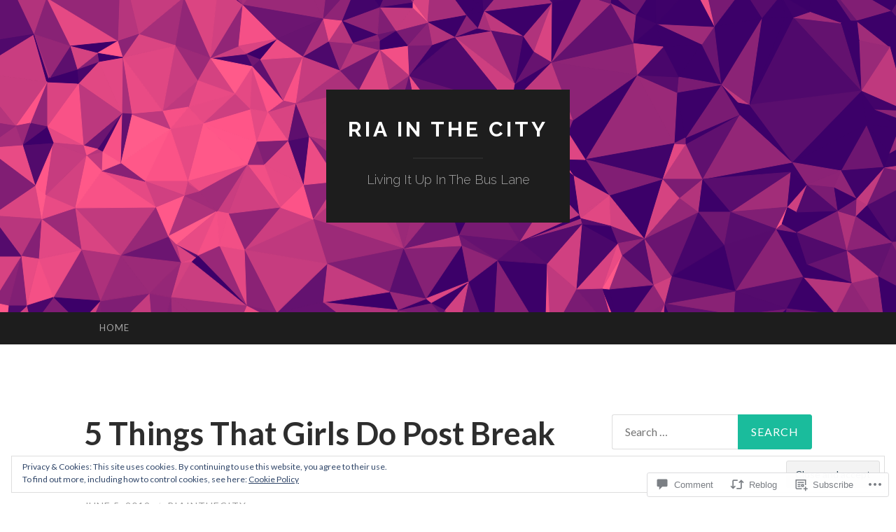

--- FILE ---
content_type: text/html; charset=UTF-8
request_url: https://riainthecity.com/2012/06/05/5-things-that-girls-do-post-break-up-that-we-shouldnt-be-doing/
body_size: 34282
content:
<!DOCTYPE html>
<html lang="en">
<head>
<meta charset="UTF-8">
<meta name="viewport" content="width=device-width, initial-scale=1">
<title>5 Things That Girls Do Post Break Up That We Shouldn&#8217;t Be Doing! | Ria In The City</title>
<link rel="profile" href="http://gmpg.org/xfn/11">
<link rel="pingback" href="https://riainthecity.com/xmlrpc.php">

<meta name='robots' content='max-image-preview:large' />

<!-- Async WordPress.com Remote Login -->
<script id="wpcom_remote_login_js">
var wpcom_remote_login_extra_auth = '';
function wpcom_remote_login_remove_dom_node_id( element_id ) {
	var dom_node = document.getElementById( element_id );
	if ( dom_node ) { dom_node.parentNode.removeChild( dom_node ); }
}
function wpcom_remote_login_remove_dom_node_classes( class_name ) {
	var dom_nodes = document.querySelectorAll( '.' + class_name );
	for ( var i = 0; i < dom_nodes.length; i++ ) {
		dom_nodes[ i ].parentNode.removeChild( dom_nodes[ i ] );
	}
}
function wpcom_remote_login_final_cleanup() {
	wpcom_remote_login_remove_dom_node_classes( "wpcom_remote_login_msg" );
	wpcom_remote_login_remove_dom_node_id( "wpcom_remote_login_key" );
	wpcom_remote_login_remove_dom_node_id( "wpcom_remote_login_validate" );
	wpcom_remote_login_remove_dom_node_id( "wpcom_remote_login_js" );
	wpcom_remote_login_remove_dom_node_id( "wpcom_request_access_iframe" );
	wpcom_remote_login_remove_dom_node_id( "wpcom_request_access_styles" );
}

// Watch for messages back from the remote login
window.addEventListener( "message", function( e ) {
	if ( e.origin === "https://r-login.wordpress.com" ) {
		var data = {};
		try {
			data = JSON.parse( e.data );
		} catch( e ) {
			wpcom_remote_login_final_cleanup();
			return;
		}

		if ( data.msg === 'LOGIN' ) {
			// Clean up the login check iframe
			wpcom_remote_login_remove_dom_node_id( "wpcom_remote_login_key" );

			var id_regex = new RegExp( /^[0-9]+$/ );
			var token_regex = new RegExp( /^.*|.*|.*$/ );
			if (
				token_regex.test( data.token )
				&& id_regex.test( data.wpcomid )
			) {
				// We have everything we need to ask for a login
				var script = document.createElement( "script" );
				script.setAttribute( "id", "wpcom_remote_login_validate" );
				script.src = '/remote-login.php?wpcom_remote_login=validate'
					+ '&wpcomid=' + data.wpcomid
					+ '&token=' + encodeURIComponent( data.token )
					+ '&host=' + window.location.protocol
					+ '//' + window.location.hostname
					+ '&postid=668'
					+ '&is_singular=1';
				document.body.appendChild( script );
			}

			return;
		}

		// Safari ITP, not logged in, so redirect
		if ( data.msg === 'LOGIN-REDIRECT' ) {
			window.location = 'https://wordpress.com/log-in?redirect_to=' + window.location.href;
			return;
		}

		// Safari ITP, storage access failed, remove the request
		if ( data.msg === 'LOGIN-REMOVE' ) {
			var css_zap = 'html { -webkit-transition: margin-top 1s; transition: margin-top 1s; } /* 9001 */ html { margin-top: 0 !important; } * html body { margin-top: 0 !important; } @media screen and ( max-width: 782px ) { html { margin-top: 0 !important; } * html body { margin-top: 0 !important; } }';
			var style_zap = document.createElement( 'style' );
			style_zap.type = 'text/css';
			style_zap.appendChild( document.createTextNode( css_zap ) );
			document.body.appendChild( style_zap );

			var e = document.getElementById( 'wpcom_request_access_iframe' );
			e.parentNode.removeChild( e );

			document.cookie = 'wordpress_com_login_access=denied; path=/; max-age=31536000';

			return;
		}

		// Safari ITP
		if ( data.msg === 'REQUEST_ACCESS' ) {
			console.log( 'request access: safari' );

			// Check ITP iframe enable/disable knob
			if ( wpcom_remote_login_extra_auth !== 'safari_itp_iframe' ) {
				return;
			}

			// If we are in a "private window" there is no ITP.
			var private_window = false;
			try {
				var opendb = window.openDatabase( null, null, null, null );
			} catch( e ) {
				private_window = true;
			}

			if ( private_window ) {
				console.log( 'private window' );
				return;
			}

			var iframe = document.createElement( 'iframe' );
			iframe.id = 'wpcom_request_access_iframe';
			iframe.setAttribute( 'scrolling', 'no' );
			iframe.setAttribute( 'sandbox', 'allow-storage-access-by-user-activation allow-scripts allow-same-origin allow-top-navigation-by-user-activation' );
			iframe.src = 'https://r-login.wordpress.com/remote-login.php?wpcom_remote_login=request_access&origin=' + encodeURIComponent( data.origin ) + '&wpcomid=' + encodeURIComponent( data.wpcomid );

			var css = 'html { -webkit-transition: margin-top 1s; transition: margin-top 1s; } /* 9001 */ html { margin-top: 46px !important; } * html body { margin-top: 46px !important; } @media screen and ( max-width: 660px ) { html { margin-top: 71px !important; } * html body { margin-top: 71px !important; } #wpcom_request_access_iframe { display: block; height: 71px !important; } } #wpcom_request_access_iframe { border: 0px; height: 46px; position: fixed; top: 0; left: 0; width: 100%; min-width: 100%; z-index: 99999; background: #23282d; } ';

			var style = document.createElement( 'style' );
			style.type = 'text/css';
			style.id = 'wpcom_request_access_styles';
			style.appendChild( document.createTextNode( css ) );
			document.body.appendChild( style );

			document.body.appendChild( iframe );
		}

		if ( data.msg === 'DONE' ) {
			wpcom_remote_login_final_cleanup();
		}
	}
}, false );

// Inject the remote login iframe after the page has had a chance to load
// more critical resources
window.addEventListener( "DOMContentLoaded", function( e ) {
	var iframe = document.createElement( "iframe" );
	iframe.style.display = "none";
	iframe.setAttribute( "scrolling", "no" );
	iframe.setAttribute( "id", "wpcom_remote_login_key" );
	iframe.src = "https://r-login.wordpress.com/remote-login.php"
		+ "?wpcom_remote_login=key"
		+ "&origin=aHR0cHM6Ly9yaWFpbnRoZWNpdHkuY29t"
		+ "&wpcomid=26848895"
		+ "&time=" + Math.floor( Date.now() / 1000 );
	document.body.appendChild( iframe );
}, false );
</script>
<link rel='dns-prefetch' href='//s0.wp.com' />
<link rel='dns-prefetch' href='//widgets.wp.com' />
<link rel='dns-prefetch' href='//fonts-api.wp.com' />
<link rel="alternate" type="application/rss+xml" title="Ria In The City &raquo; Feed" href="https://riainthecity.com/feed/" />
<link rel="alternate" type="application/rss+xml" title="Ria In The City &raquo; Comments Feed" href="https://riainthecity.com/comments/feed/" />
<link rel="alternate" type="application/rss+xml" title="Ria In The City &raquo; 5 Things That Girls Do Post Break Up That We Shouldn&#8217;t Be&nbsp;Doing! Comments Feed" href="https://riainthecity.com/2012/06/05/5-things-that-girls-do-post-break-up-that-we-shouldnt-be-doing/feed/" />
	<script type="text/javascript">
		/* <![CDATA[ */
		function addLoadEvent(func) {
			var oldonload = window.onload;
			if (typeof window.onload != 'function') {
				window.onload = func;
			} else {
				window.onload = function () {
					oldonload();
					func();
				}
			}
		}
		/* ]]> */
	</script>
	<link crossorigin='anonymous' rel='stylesheet' id='all-css-0-1' href='/_static/??-eJx9zN0KwjAMhuEbsgZ/5vBAvJbShtE1bYNJKLt7NxEEEQ9fku+Bzi60qlgVijkmm1IV6ClOqAJo67XlhI58B8XC5BUFRBfCfRDZwW9gRmUf8rtBrEJp0WjdPnAzouMm+lX/REoZP+6rtvd7uR3G4XQcr5fzMD8BGYBNRA==&cssminify=yes' type='text/css' media='all' />
<style id='wp-emoji-styles-inline-css'>

	img.wp-smiley, img.emoji {
		display: inline !important;
		border: none !important;
		box-shadow: none !important;
		height: 1em !important;
		width: 1em !important;
		margin: 0 0.07em !important;
		vertical-align: -0.1em !important;
		background: none !important;
		padding: 0 !important;
	}
/*# sourceURL=wp-emoji-styles-inline-css */
</style>
<link crossorigin='anonymous' rel='stylesheet' id='all-css-2-1' href='/wp-content/plugins/gutenberg-core/v22.2.0/build/styles/block-library/style.css?m=1764855221i&cssminify=yes' type='text/css' media='all' />
<style id='wp-block-library-inline-css'>
.has-text-align-justify {
	text-align:justify;
}
.has-text-align-justify{text-align:justify;}

/*# sourceURL=wp-block-library-inline-css */
</style><style id='global-styles-inline-css'>
:root{--wp--preset--aspect-ratio--square: 1;--wp--preset--aspect-ratio--4-3: 4/3;--wp--preset--aspect-ratio--3-4: 3/4;--wp--preset--aspect-ratio--3-2: 3/2;--wp--preset--aspect-ratio--2-3: 2/3;--wp--preset--aspect-ratio--16-9: 16/9;--wp--preset--aspect-ratio--9-16: 9/16;--wp--preset--color--black: #000000;--wp--preset--color--cyan-bluish-gray: #abb8c3;--wp--preset--color--white: #ffffff;--wp--preset--color--pale-pink: #f78da7;--wp--preset--color--vivid-red: #cf2e2e;--wp--preset--color--luminous-vivid-orange: #ff6900;--wp--preset--color--luminous-vivid-amber: #fcb900;--wp--preset--color--light-green-cyan: #7bdcb5;--wp--preset--color--vivid-green-cyan: #00d084;--wp--preset--color--pale-cyan-blue: #8ed1fc;--wp--preset--color--vivid-cyan-blue: #0693e3;--wp--preset--color--vivid-purple: #9b51e0;--wp--preset--gradient--vivid-cyan-blue-to-vivid-purple: linear-gradient(135deg,rgb(6,147,227) 0%,rgb(155,81,224) 100%);--wp--preset--gradient--light-green-cyan-to-vivid-green-cyan: linear-gradient(135deg,rgb(122,220,180) 0%,rgb(0,208,130) 100%);--wp--preset--gradient--luminous-vivid-amber-to-luminous-vivid-orange: linear-gradient(135deg,rgb(252,185,0) 0%,rgb(255,105,0) 100%);--wp--preset--gradient--luminous-vivid-orange-to-vivid-red: linear-gradient(135deg,rgb(255,105,0) 0%,rgb(207,46,46) 100%);--wp--preset--gradient--very-light-gray-to-cyan-bluish-gray: linear-gradient(135deg,rgb(238,238,238) 0%,rgb(169,184,195) 100%);--wp--preset--gradient--cool-to-warm-spectrum: linear-gradient(135deg,rgb(74,234,220) 0%,rgb(151,120,209) 20%,rgb(207,42,186) 40%,rgb(238,44,130) 60%,rgb(251,105,98) 80%,rgb(254,248,76) 100%);--wp--preset--gradient--blush-light-purple: linear-gradient(135deg,rgb(255,206,236) 0%,rgb(152,150,240) 100%);--wp--preset--gradient--blush-bordeaux: linear-gradient(135deg,rgb(254,205,165) 0%,rgb(254,45,45) 50%,rgb(107,0,62) 100%);--wp--preset--gradient--luminous-dusk: linear-gradient(135deg,rgb(255,203,112) 0%,rgb(199,81,192) 50%,rgb(65,88,208) 100%);--wp--preset--gradient--pale-ocean: linear-gradient(135deg,rgb(255,245,203) 0%,rgb(182,227,212) 50%,rgb(51,167,181) 100%);--wp--preset--gradient--electric-grass: linear-gradient(135deg,rgb(202,248,128) 0%,rgb(113,206,126) 100%);--wp--preset--gradient--midnight: linear-gradient(135deg,rgb(2,3,129) 0%,rgb(40,116,252) 100%);--wp--preset--font-size--small: 13px;--wp--preset--font-size--medium: 20px;--wp--preset--font-size--large: 36px;--wp--preset--font-size--x-large: 42px;--wp--preset--font-family--albert-sans: 'Albert Sans', sans-serif;--wp--preset--font-family--alegreya: Alegreya, serif;--wp--preset--font-family--arvo: Arvo, serif;--wp--preset--font-family--bodoni-moda: 'Bodoni Moda', serif;--wp--preset--font-family--bricolage-grotesque: 'Bricolage Grotesque', sans-serif;--wp--preset--font-family--cabin: Cabin, sans-serif;--wp--preset--font-family--chivo: Chivo, sans-serif;--wp--preset--font-family--commissioner: Commissioner, sans-serif;--wp--preset--font-family--cormorant: Cormorant, serif;--wp--preset--font-family--courier-prime: 'Courier Prime', monospace;--wp--preset--font-family--crimson-pro: 'Crimson Pro', serif;--wp--preset--font-family--dm-mono: 'DM Mono', monospace;--wp--preset--font-family--dm-sans: 'DM Sans', sans-serif;--wp--preset--font-family--dm-serif-display: 'DM Serif Display', serif;--wp--preset--font-family--domine: Domine, serif;--wp--preset--font-family--eb-garamond: 'EB Garamond', serif;--wp--preset--font-family--epilogue: Epilogue, sans-serif;--wp--preset--font-family--fahkwang: Fahkwang, sans-serif;--wp--preset--font-family--figtree: Figtree, sans-serif;--wp--preset--font-family--fira-sans: 'Fira Sans', sans-serif;--wp--preset--font-family--fjalla-one: 'Fjalla One', sans-serif;--wp--preset--font-family--fraunces: Fraunces, serif;--wp--preset--font-family--gabarito: Gabarito, system-ui;--wp--preset--font-family--ibm-plex-mono: 'IBM Plex Mono', monospace;--wp--preset--font-family--ibm-plex-sans: 'IBM Plex Sans', sans-serif;--wp--preset--font-family--ibarra-real-nova: 'Ibarra Real Nova', serif;--wp--preset--font-family--instrument-serif: 'Instrument Serif', serif;--wp--preset--font-family--inter: Inter, sans-serif;--wp--preset--font-family--josefin-sans: 'Josefin Sans', sans-serif;--wp--preset--font-family--jost: Jost, sans-serif;--wp--preset--font-family--libre-baskerville: 'Libre Baskerville', serif;--wp--preset--font-family--libre-franklin: 'Libre Franklin', sans-serif;--wp--preset--font-family--literata: Literata, serif;--wp--preset--font-family--lora: Lora, serif;--wp--preset--font-family--merriweather: Merriweather, serif;--wp--preset--font-family--montserrat: Montserrat, sans-serif;--wp--preset--font-family--newsreader: Newsreader, serif;--wp--preset--font-family--noto-sans-mono: 'Noto Sans Mono', sans-serif;--wp--preset--font-family--nunito: Nunito, sans-serif;--wp--preset--font-family--open-sans: 'Open Sans', sans-serif;--wp--preset--font-family--overpass: Overpass, sans-serif;--wp--preset--font-family--pt-serif: 'PT Serif', serif;--wp--preset--font-family--petrona: Petrona, serif;--wp--preset--font-family--piazzolla: Piazzolla, serif;--wp--preset--font-family--playfair-display: 'Playfair Display', serif;--wp--preset--font-family--plus-jakarta-sans: 'Plus Jakarta Sans', sans-serif;--wp--preset--font-family--poppins: Poppins, sans-serif;--wp--preset--font-family--raleway: Raleway, sans-serif;--wp--preset--font-family--roboto: Roboto, sans-serif;--wp--preset--font-family--roboto-slab: 'Roboto Slab', serif;--wp--preset--font-family--rubik: Rubik, sans-serif;--wp--preset--font-family--rufina: Rufina, serif;--wp--preset--font-family--sora: Sora, sans-serif;--wp--preset--font-family--source-sans-3: 'Source Sans 3', sans-serif;--wp--preset--font-family--source-serif-4: 'Source Serif 4', serif;--wp--preset--font-family--space-mono: 'Space Mono', monospace;--wp--preset--font-family--syne: Syne, sans-serif;--wp--preset--font-family--texturina: Texturina, serif;--wp--preset--font-family--urbanist: Urbanist, sans-serif;--wp--preset--font-family--work-sans: 'Work Sans', sans-serif;--wp--preset--spacing--20: 0.44rem;--wp--preset--spacing--30: 0.67rem;--wp--preset--spacing--40: 1rem;--wp--preset--spacing--50: 1.5rem;--wp--preset--spacing--60: 2.25rem;--wp--preset--spacing--70: 3.38rem;--wp--preset--spacing--80: 5.06rem;--wp--preset--shadow--natural: 6px 6px 9px rgba(0, 0, 0, 0.2);--wp--preset--shadow--deep: 12px 12px 50px rgba(0, 0, 0, 0.4);--wp--preset--shadow--sharp: 6px 6px 0px rgba(0, 0, 0, 0.2);--wp--preset--shadow--outlined: 6px 6px 0px -3px rgb(255, 255, 255), 6px 6px rgb(0, 0, 0);--wp--preset--shadow--crisp: 6px 6px 0px rgb(0, 0, 0);}:where(.is-layout-flex){gap: 0.5em;}:where(.is-layout-grid){gap: 0.5em;}body .is-layout-flex{display: flex;}.is-layout-flex{flex-wrap: wrap;align-items: center;}.is-layout-flex > :is(*, div){margin: 0;}body .is-layout-grid{display: grid;}.is-layout-grid > :is(*, div){margin: 0;}:where(.wp-block-columns.is-layout-flex){gap: 2em;}:where(.wp-block-columns.is-layout-grid){gap: 2em;}:where(.wp-block-post-template.is-layout-flex){gap: 1.25em;}:where(.wp-block-post-template.is-layout-grid){gap: 1.25em;}.has-black-color{color: var(--wp--preset--color--black) !important;}.has-cyan-bluish-gray-color{color: var(--wp--preset--color--cyan-bluish-gray) !important;}.has-white-color{color: var(--wp--preset--color--white) !important;}.has-pale-pink-color{color: var(--wp--preset--color--pale-pink) !important;}.has-vivid-red-color{color: var(--wp--preset--color--vivid-red) !important;}.has-luminous-vivid-orange-color{color: var(--wp--preset--color--luminous-vivid-orange) !important;}.has-luminous-vivid-amber-color{color: var(--wp--preset--color--luminous-vivid-amber) !important;}.has-light-green-cyan-color{color: var(--wp--preset--color--light-green-cyan) !important;}.has-vivid-green-cyan-color{color: var(--wp--preset--color--vivid-green-cyan) !important;}.has-pale-cyan-blue-color{color: var(--wp--preset--color--pale-cyan-blue) !important;}.has-vivid-cyan-blue-color{color: var(--wp--preset--color--vivid-cyan-blue) !important;}.has-vivid-purple-color{color: var(--wp--preset--color--vivid-purple) !important;}.has-black-background-color{background-color: var(--wp--preset--color--black) !important;}.has-cyan-bluish-gray-background-color{background-color: var(--wp--preset--color--cyan-bluish-gray) !important;}.has-white-background-color{background-color: var(--wp--preset--color--white) !important;}.has-pale-pink-background-color{background-color: var(--wp--preset--color--pale-pink) !important;}.has-vivid-red-background-color{background-color: var(--wp--preset--color--vivid-red) !important;}.has-luminous-vivid-orange-background-color{background-color: var(--wp--preset--color--luminous-vivid-orange) !important;}.has-luminous-vivid-amber-background-color{background-color: var(--wp--preset--color--luminous-vivid-amber) !important;}.has-light-green-cyan-background-color{background-color: var(--wp--preset--color--light-green-cyan) !important;}.has-vivid-green-cyan-background-color{background-color: var(--wp--preset--color--vivid-green-cyan) !important;}.has-pale-cyan-blue-background-color{background-color: var(--wp--preset--color--pale-cyan-blue) !important;}.has-vivid-cyan-blue-background-color{background-color: var(--wp--preset--color--vivid-cyan-blue) !important;}.has-vivid-purple-background-color{background-color: var(--wp--preset--color--vivid-purple) !important;}.has-black-border-color{border-color: var(--wp--preset--color--black) !important;}.has-cyan-bluish-gray-border-color{border-color: var(--wp--preset--color--cyan-bluish-gray) !important;}.has-white-border-color{border-color: var(--wp--preset--color--white) !important;}.has-pale-pink-border-color{border-color: var(--wp--preset--color--pale-pink) !important;}.has-vivid-red-border-color{border-color: var(--wp--preset--color--vivid-red) !important;}.has-luminous-vivid-orange-border-color{border-color: var(--wp--preset--color--luminous-vivid-orange) !important;}.has-luminous-vivid-amber-border-color{border-color: var(--wp--preset--color--luminous-vivid-amber) !important;}.has-light-green-cyan-border-color{border-color: var(--wp--preset--color--light-green-cyan) !important;}.has-vivid-green-cyan-border-color{border-color: var(--wp--preset--color--vivid-green-cyan) !important;}.has-pale-cyan-blue-border-color{border-color: var(--wp--preset--color--pale-cyan-blue) !important;}.has-vivid-cyan-blue-border-color{border-color: var(--wp--preset--color--vivid-cyan-blue) !important;}.has-vivid-purple-border-color{border-color: var(--wp--preset--color--vivid-purple) !important;}.has-vivid-cyan-blue-to-vivid-purple-gradient-background{background: var(--wp--preset--gradient--vivid-cyan-blue-to-vivid-purple) !important;}.has-light-green-cyan-to-vivid-green-cyan-gradient-background{background: var(--wp--preset--gradient--light-green-cyan-to-vivid-green-cyan) !important;}.has-luminous-vivid-amber-to-luminous-vivid-orange-gradient-background{background: var(--wp--preset--gradient--luminous-vivid-amber-to-luminous-vivid-orange) !important;}.has-luminous-vivid-orange-to-vivid-red-gradient-background{background: var(--wp--preset--gradient--luminous-vivid-orange-to-vivid-red) !important;}.has-very-light-gray-to-cyan-bluish-gray-gradient-background{background: var(--wp--preset--gradient--very-light-gray-to-cyan-bluish-gray) !important;}.has-cool-to-warm-spectrum-gradient-background{background: var(--wp--preset--gradient--cool-to-warm-spectrum) !important;}.has-blush-light-purple-gradient-background{background: var(--wp--preset--gradient--blush-light-purple) !important;}.has-blush-bordeaux-gradient-background{background: var(--wp--preset--gradient--blush-bordeaux) !important;}.has-luminous-dusk-gradient-background{background: var(--wp--preset--gradient--luminous-dusk) !important;}.has-pale-ocean-gradient-background{background: var(--wp--preset--gradient--pale-ocean) !important;}.has-electric-grass-gradient-background{background: var(--wp--preset--gradient--electric-grass) !important;}.has-midnight-gradient-background{background: var(--wp--preset--gradient--midnight) !important;}.has-small-font-size{font-size: var(--wp--preset--font-size--small) !important;}.has-medium-font-size{font-size: var(--wp--preset--font-size--medium) !important;}.has-large-font-size{font-size: var(--wp--preset--font-size--large) !important;}.has-x-large-font-size{font-size: var(--wp--preset--font-size--x-large) !important;}.has-albert-sans-font-family{font-family: var(--wp--preset--font-family--albert-sans) !important;}.has-alegreya-font-family{font-family: var(--wp--preset--font-family--alegreya) !important;}.has-arvo-font-family{font-family: var(--wp--preset--font-family--arvo) !important;}.has-bodoni-moda-font-family{font-family: var(--wp--preset--font-family--bodoni-moda) !important;}.has-bricolage-grotesque-font-family{font-family: var(--wp--preset--font-family--bricolage-grotesque) !important;}.has-cabin-font-family{font-family: var(--wp--preset--font-family--cabin) !important;}.has-chivo-font-family{font-family: var(--wp--preset--font-family--chivo) !important;}.has-commissioner-font-family{font-family: var(--wp--preset--font-family--commissioner) !important;}.has-cormorant-font-family{font-family: var(--wp--preset--font-family--cormorant) !important;}.has-courier-prime-font-family{font-family: var(--wp--preset--font-family--courier-prime) !important;}.has-crimson-pro-font-family{font-family: var(--wp--preset--font-family--crimson-pro) !important;}.has-dm-mono-font-family{font-family: var(--wp--preset--font-family--dm-mono) !important;}.has-dm-sans-font-family{font-family: var(--wp--preset--font-family--dm-sans) !important;}.has-dm-serif-display-font-family{font-family: var(--wp--preset--font-family--dm-serif-display) !important;}.has-domine-font-family{font-family: var(--wp--preset--font-family--domine) !important;}.has-eb-garamond-font-family{font-family: var(--wp--preset--font-family--eb-garamond) !important;}.has-epilogue-font-family{font-family: var(--wp--preset--font-family--epilogue) !important;}.has-fahkwang-font-family{font-family: var(--wp--preset--font-family--fahkwang) !important;}.has-figtree-font-family{font-family: var(--wp--preset--font-family--figtree) !important;}.has-fira-sans-font-family{font-family: var(--wp--preset--font-family--fira-sans) !important;}.has-fjalla-one-font-family{font-family: var(--wp--preset--font-family--fjalla-one) !important;}.has-fraunces-font-family{font-family: var(--wp--preset--font-family--fraunces) !important;}.has-gabarito-font-family{font-family: var(--wp--preset--font-family--gabarito) !important;}.has-ibm-plex-mono-font-family{font-family: var(--wp--preset--font-family--ibm-plex-mono) !important;}.has-ibm-plex-sans-font-family{font-family: var(--wp--preset--font-family--ibm-plex-sans) !important;}.has-ibarra-real-nova-font-family{font-family: var(--wp--preset--font-family--ibarra-real-nova) !important;}.has-instrument-serif-font-family{font-family: var(--wp--preset--font-family--instrument-serif) !important;}.has-inter-font-family{font-family: var(--wp--preset--font-family--inter) !important;}.has-josefin-sans-font-family{font-family: var(--wp--preset--font-family--josefin-sans) !important;}.has-jost-font-family{font-family: var(--wp--preset--font-family--jost) !important;}.has-libre-baskerville-font-family{font-family: var(--wp--preset--font-family--libre-baskerville) !important;}.has-libre-franklin-font-family{font-family: var(--wp--preset--font-family--libre-franklin) !important;}.has-literata-font-family{font-family: var(--wp--preset--font-family--literata) !important;}.has-lora-font-family{font-family: var(--wp--preset--font-family--lora) !important;}.has-merriweather-font-family{font-family: var(--wp--preset--font-family--merriweather) !important;}.has-montserrat-font-family{font-family: var(--wp--preset--font-family--montserrat) !important;}.has-newsreader-font-family{font-family: var(--wp--preset--font-family--newsreader) !important;}.has-noto-sans-mono-font-family{font-family: var(--wp--preset--font-family--noto-sans-mono) !important;}.has-nunito-font-family{font-family: var(--wp--preset--font-family--nunito) !important;}.has-open-sans-font-family{font-family: var(--wp--preset--font-family--open-sans) !important;}.has-overpass-font-family{font-family: var(--wp--preset--font-family--overpass) !important;}.has-pt-serif-font-family{font-family: var(--wp--preset--font-family--pt-serif) !important;}.has-petrona-font-family{font-family: var(--wp--preset--font-family--petrona) !important;}.has-piazzolla-font-family{font-family: var(--wp--preset--font-family--piazzolla) !important;}.has-playfair-display-font-family{font-family: var(--wp--preset--font-family--playfair-display) !important;}.has-plus-jakarta-sans-font-family{font-family: var(--wp--preset--font-family--plus-jakarta-sans) !important;}.has-poppins-font-family{font-family: var(--wp--preset--font-family--poppins) !important;}.has-raleway-font-family{font-family: var(--wp--preset--font-family--raleway) !important;}.has-roboto-font-family{font-family: var(--wp--preset--font-family--roboto) !important;}.has-roboto-slab-font-family{font-family: var(--wp--preset--font-family--roboto-slab) !important;}.has-rubik-font-family{font-family: var(--wp--preset--font-family--rubik) !important;}.has-rufina-font-family{font-family: var(--wp--preset--font-family--rufina) !important;}.has-sora-font-family{font-family: var(--wp--preset--font-family--sora) !important;}.has-source-sans-3-font-family{font-family: var(--wp--preset--font-family--source-sans-3) !important;}.has-source-serif-4-font-family{font-family: var(--wp--preset--font-family--source-serif-4) !important;}.has-space-mono-font-family{font-family: var(--wp--preset--font-family--space-mono) !important;}.has-syne-font-family{font-family: var(--wp--preset--font-family--syne) !important;}.has-texturina-font-family{font-family: var(--wp--preset--font-family--texturina) !important;}.has-urbanist-font-family{font-family: var(--wp--preset--font-family--urbanist) !important;}.has-work-sans-font-family{font-family: var(--wp--preset--font-family--work-sans) !important;}
/*# sourceURL=global-styles-inline-css */
</style>

<style id='classic-theme-styles-inline-css'>
/*! This file is auto-generated */
.wp-block-button__link{color:#fff;background-color:#32373c;border-radius:9999px;box-shadow:none;text-decoration:none;padding:calc(.667em + 2px) calc(1.333em + 2px);font-size:1.125em}.wp-block-file__button{background:#32373c;color:#fff;text-decoration:none}
/*# sourceURL=/wp-includes/css/classic-themes.min.css */
</style>
<link crossorigin='anonymous' rel='stylesheet' id='all-css-4-1' href='/_static/??-eJx9j8sOwkAIRX/IkTZGGxfGTzHzIHVq55GBaf18aZpu1HRD4MLhAsxZ2RQZI0OoKo+195HApoKih6wZZCKg8xpHDDJ2tEQH+I/N3vXIgtOWK8b3PpLFRhmTCxIpicHXoPgpXrTHDchZ25cSaV2xNoBq3HqPCaNLBXTlFDSztz8UULFgqh8dTFiMOIu4fEnf9XLLPdza7tI07fl66oYPKzZ26Q==&cssminify=yes' type='text/css' media='all' />
<link rel='stylesheet' id='verbum-gutenberg-css-css' href='https://widgets.wp.com/verbum-block-editor/block-editor.css?ver=1738686361' media='all' />
<link rel='stylesheet' id='hemingway-rewritten-fonts-css' href='https://fonts-api.wp.com/css?family=Raleway%3A400%2C300%2C700%7CLato%3A400%2C700%2C400italic%2C700italic&#038;subset=latin%2Clatin-ext' media='all' />
<link crossorigin='anonymous' rel='stylesheet' id='all-css-8-1' href='/_static/??-eJyFjsEKwjAQRH/IuJRqcxI/ReqypFubbchuCP17U/EgKHibYXjDg5ocrmIkBjZRJIVU7tASS6jj5jLVzNZ2UNsWOqLqAT6gWFxaSmBRmMnSiI93By0CNxaEQEKZG6C/49fnH5H98yXjasI17vg1Xjo/9P7su/40PwE5iFAp&cssminify=yes' type='text/css' media='all' />
<style id='jetpack_facebook_likebox-inline-css'>
.widget_facebook_likebox {
	overflow: hidden;
}

/*# sourceURL=/wp-content/mu-plugins/jetpack-plugin/sun/modules/widgets/facebook-likebox/style.css */
</style>
<link crossorigin='anonymous' rel='stylesheet' id='all-css-10-1' href='/_static/??-eJzTLy/QTc7PK0nNK9HPLdUtyClNz8wr1i9KTcrJTwcy0/WTi5G5ekCujj52Temp+bo5+cmJJZn5eSgc3bScxMwikFb7XFtDE1NLExMLc0OTLACohS2q&cssminify=yes' type='text/css' media='all' />
<link crossorigin='anonymous' rel='stylesheet' id='print-css-11-1' href='/wp-content/mu-plugins/global-print/global-print.css?m=1465851035i&cssminify=yes' type='text/css' media='print' />
<style id='jetpack-global-styles-frontend-style-inline-css'>
:root { --font-headings: unset; --font-base: unset; --font-headings-default: -apple-system,BlinkMacSystemFont,"Segoe UI",Roboto,Oxygen-Sans,Ubuntu,Cantarell,"Helvetica Neue",sans-serif; --font-base-default: -apple-system,BlinkMacSystemFont,"Segoe UI",Roboto,Oxygen-Sans,Ubuntu,Cantarell,"Helvetica Neue",sans-serif;}
/*# sourceURL=jetpack-global-styles-frontend-style-inline-css */
</style>
<link crossorigin='anonymous' rel='stylesheet' id='all-css-14-1' href='/_static/??-eJyNjcsKAjEMRX/IGtQZBxfip0hMS9sxTYppGfx7H7gRN+7ugcs5sFRHKi1Ig9Jd5R6zGMyhVaTrh8G6QFHfORhYwlvw6P39PbPENZmt4G/ROQuBKWVkxxrVvuBH1lIoz2waILJekF+HUzlupnG3nQ77YZwfuRJIaQ==&cssminify=yes' type='text/css' media='all' />
<script type="text/javascript" id="jetpack_related-posts-js-extra">
/* <![CDATA[ */
var related_posts_js_options = {"post_heading":"h4"};
//# sourceURL=jetpack_related-posts-js-extra
/* ]]> */
</script>
<script type="text/javascript" id="wpcom-actionbar-placeholder-js-extra">
/* <![CDATA[ */
var actionbardata = {"siteID":"26848895","postID":"668","siteURL":"https://riainthecity.com","xhrURL":"https://riainthecity.com/wp-admin/admin-ajax.php","nonce":"538b1bcb63","isLoggedIn":"","statusMessage":"","subsEmailDefault":"instantly","proxyScriptUrl":"https://s0.wp.com/wp-content/js/wpcom-proxy-request.js?m=1513050504i&amp;ver=20211021","shortlink":"https://wp.me/p1OECH-aM","i18n":{"followedText":"New posts from this site will now appear in your \u003Ca href=\"https://wordpress.com/reader\"\u003EReader\u003C/a\u003E","foldBar":"Collapse this bar","unfoldBar":"Expand this bar","shortLinkCopied":"Shortlink copied to clipboard."}};
//# sourceURL=wpcom-actionbar-placeholder-js-extra
/* ]]> */
</script>
<script type="text/javascript" id="jetpack-mu-wpcom-settings-js-before">
/* <![CDATA[ */
var JETPACK_MU_WPCOM_SETTINGS = {"assetsUrl":"https://s0.wp.com/wp-content/mu-plugins/jetpack-mu-wpcom-plugin/sun/jetpack_vendor/automattic/jetpack-mu-wpcom/src/build/"};
//# sourceURL=jetpack-mu-wpcom-settings-js-before
/* ]]> */
</script>
<script crossorigin='anonymous' type='text/javascript'  src='/_static/??-eJxdjd0KAiEQhV+o2clg2b2JHiVcFdF0HBxt6+3bhYjq6vBx/nBlMIWao4a5A6fuAwlG11ib25tROuE1kMGlh2SxuqSbs8BFmvzSkAMNUQ74tRu3TGrAtTye/96Siv+8rqVabQVM0iJO9qLJjPfTLkCFwFuu28Qln9U0jkelpnmOL35BR9g='></script>
<script type="text/javascript" id="rlt-proxy-js-after">
/* <![CDATA[ */
	rltInitialize( {"token":null,"iframeOrigins":["https:\/\/widgets.wp.com"]} );
//# sourceURL=rlt-proxy-js-after
/* ]]> */
</script>
<link rel="EditURI" type="application/rsd+xml" title="RSD" href="https://riainthecity.wordpress.com/xmlrpc.php?rsd" />
<meta name="generator" content="WordPress.com" />
<link rel="canonical" href="https://riainthecity.com/2012/06/05/5-things-that-girls-do-post-break-up-that-we-shouldnt-be-doing/" />
<link rel='shortlink' href='https://wp.me/p1OECH-aM' />
<link rel="alternate" type="application/json+oembed" href="https://public-api.wordpress.com/oembed/?format=json&amp;url=https%3A%2F%2Friainthecity.com%2F2012%2F06%2F05%2F5-things-that-girls-do-post-break-up-that-we-shouldnt-be-doing%2F&amp;for=wpcom-auto-discovery" /><link rel="alternate" type="application/xml+oembed" href="https://public-api.wordpress.com/oembed/?format=xml&amp;url=https%3A%2F%2Friainthecity.com%2F2012%2F06%2F05%2F5-things-that-girls-do-post-break-up-that-we-shouldnt-be-doing%2F&amp;for=wpcom-auto-discovery" />
<!-- Jetpack Open Graph Tags -->
<meta property="og:type" content="article" />
<meta property="og:title" content="5 Things That Girls Do Post Break Up That We Shouldn&#8217;t Be Doing!" />
<meta property="og:url" content="https://riainthecity.com/2012/06/05/5-things-that-girls-do-post-break-up-that-we-shouldnt-be-doing/" />
<meta property="og:description" content="So the title is a tad long but this has to be said!  I get it&#8230; heartbreaks SUCK! You want to cry, you want to throw a tantrum or in extreme cases, ruin his life but HEY! heartbreaks are a par…" />
<meta property="article:published_time" content="2012-06-05T19:20:45+00:00" />
<meta property="article:modified_time" content="2012-06-05T19:31:08+00:00" />
<meta property="og:site_name" content="Ria In The City" />
<meta property="og:image" content="https://riainthecity.com/wp-content/uploads/2012/06/retail-therapy.jpg" />
<meta property="og:image:width" content="316" />
<meta property="og:image:height" content="389" />
<meta property="og:image:alt" content="" />
<meta property="og:locale" content="en_US" />
<meta property="article:publisher" content="https://www.facebook.com/WordPresscom" />
<meta name="twitter:text:title" content="5 Things That Girls Do Post Break Up That We Shouldn&#8217;t Be&nbsp;Doing!" />
<meta name="twitter:image" content="https://riainthecity.com/wp-content/uploads/2012/06/retail-therapy.jpg?w=640" />
<meta name="twitter:card" content="summary_large_image" />

<!-- End Jetpack Open Graph Tags -->
<link rel="shortcut icon" type="image/x-icon" href="https://s0.wp.com/i/favicon.ico?m=1713425267i" sizes="16x16 24x24 32x32 48x48" />
<link rel="icon" type="image/x-icon" href="https://s0.wp.com/i/favicon.ico?m=1713425267i" sizes="16x16 24x24 32x32 48x48" />
<link rel="apple-touch-icon" href="https://s0.wp.com/i/webclip.png?m=1713868326i" />
<link rel='openid.server' href='https://riainthecity.com/?openidserver=1' />
<link rel='openid.delegate' href='https://riainthecity.com/' />
<link rel="search" type="application/opensearchdescription+xml" href="https://riainthecity.com/osd.xml" title="Ria In The City" />
<link rel="search" type="application/opensearchdescription+xml" href="https://s1.wp.com/opensearch.xml" title="WordPress.com" />
		<style type="text/css">
			.recentcomments a {
				display: inline !important;
				padding: 0 !important;
				margin: 0 !important;
			}

			table.recentcommentsavatartop img.avatar, table.recentcommentsavatarend img.avatar {
				border: 0px;
				margin: 0;
			}

			table.recentcommentsavatartop a, table.recentcommentsavatarend a {
				border: 0px !important;
				background-color: transparent !important;
			}

			td.recentcommentsavatarend, td.recentcommentsavatartop {
				padding: 0px 0px 1px 0px;
				margin: 0px;
			}

			td.recentcommentstextend {
				border: none !important;
				padding: 0px 0px 2px 10px;
			}

			.rtl td.recentcommentstextend {
				padding: 0px 10px 2px 0px;
			}

			td.recentcommentstexttop {
				border: none;
				padding: 0px 0px 0px 10px;
			}

			.rtl td.recentcommentstexttop {
				padding: 0px 10px 0px 0px;
			}
		</style>
		<meta name="description" content="So the title is a tad long but this has to be said!  I get it... heartbreaks SUCK! You want to cry, you want to throw a tantrum or in extreme cases, ruin his life but HEY! heartbreaks are a part of life and SHIT JUST HAPPENS! I remember my first major heartbreak...couldn&#039;t eat for&hellip;" />
	<style type="text/css">
			.site-title a,
		.site-description {
			color: #ffffff;
		}
				.site-header-image {
			background-image: url(https://riainthecity.com/wp-content/uploads/2015/12/cropped-andreasbg.png);
		}
		</style>
			<script type="text/javascript">

			window.doNotSellCallback = function() {

				var linkElements = [
					'a[href="https://wordpress.com/?ref=footer_blog"]',
					'a[href="https://wordpress.com/?ref=footer_website"]',
					'a[href="https://wordpress.com/?ref=vertical_footer"]',
					'a[href^="https://wordpress.com/?ref=footer_segment_"]',
				].join(',');

				var dnsLink = document.createElement( 'a' );
				dnsLink.href = 'https://wordpress.com/advertising-program-optout/';
				dnsLink.classList.add( 'do-not-sell-link' );
				dnsLink.rel = 'nofollow';
				dnsLink.style.marginLeft = '0.5em';
				dnsLink.textContent = 'Do Not Sell or Share My Personal Information';

				var creditLinks = document.querySelectorAll( linkElements );

				if ( 0 === creditLinks.length ) {
					return false;
				}

				Array.prototype.forEach.call( creditLinks, function( el ) {
					el.insertAdjacentElement( 'afterend', dnsLink );
				});

				return true;
			};

		</script>
		<script type="text/javascript">
	window.google_analytics_uacct = "UA-52447-2";
</script>

<script type="text/javascript">
	var _gaq = _gaq || [];
	_gaq.push(['_setAccount', 'UA-52447-2']);
	_gaq.push(['_gat._anonymizeIp']);
	_gaq.push(['_setDomainName', 'none']);
	_gaq.push(['_setAllowLinker', true]);
	_gaq.push(['_initData']);
	_gaq.push(['_trackPageview']);

	(function() {
		var ga = document.createElement('script'); ga.type = 'text/javascript'; ga.async = true;
		ga.src = ('https:' == document.location.protocol ? 'https://ssl' : 'http://www') + '.google-analytics.com/ga.js';
		(document.getElementsByTagName('head')[0] || document.getElementsByTagName('body')[0]).appendChild(ga);
	})();
</script>
<link crossorigin='anonymous' rel='stylesheet' id='all-css-0-3' href='/_static/??-eJydjN0KwjAMRl/IGfyZwwvxUaRmoXRr09Ik9PWnsOmtePedj8OBVjrMrMQKyboSzQcWmEiLw3llEGN4BEZ4xoyzgLRQqO5RZAc/B1IeLZIAuppNKH6c7fiz18LoSQVemjpfXfqud/GeboehPx2H6+XcTwst7VpZ&cssminify=yes' type='text/css' media='all' />
</head>

<body class="wp-singular post-template-default single single-post postid-668 single-format-standard wp-theme-pubhemingway-rewritten customizer-styles-applied jetpack-reblog-enabled">
<div id="page" class="hfeed site">

	<header id="masthead" class="site-header" role="banner">
		<div class="site-header-image">
			<div class="site-branding-wrapper">
				<div class="site-branding">
					<h1 class="site-title"><a href="https://riainthecity.com/" rel="home">Ria In The City</a></h1>
					<h2 class="site-description">Living It Up In The Bus Lane</h2>
				</div>
			</div>
		</div>
	</header><!-- #masthead -->
	<nav id="site-navigation" class="main-navigation clear" role="navigation">
		<button class="menu-toggle" aria-controls="primary-menu" aria-expanded="false"><span class="screen-reader-text">Menu</span></button>
		<a class="skip-link screen-reader-text" href="#content">Skip to content</a>

		<div id="primary-menu" class="menu"><ul>
<li ><a href="https://riainthecity.com/">Home</a></li></ul></div>
		<div id="header-search-toggle">
			<span class="screen-reader-text">Search</span>
		</div>
		<div id="header-search">
			<form role="search" method="get" class="search-form" action="https://riainthecity.com/">
				<label>
					<span class="screen-reader-text">Search for:</span>
					<input type="search" class="search-field" placeholder="Search &hellip;" value="" name="s" />
				</label>
				<input type="submit" class="search-submit" value="Search" />
			</form>		</div>
	</nav><!-- #site-navigation -->
	<div id="content" class="site-content">

	<div id="primary" class="content-area">
		<main id="main" class="site-main" role="main">

					
			
<article id="post-668" class="post-668 post type-post status-publish format-standard hentry category-38494 category-dating category-girl-stuff">
	<header class="entry-header">
					<h1 class="entry-title">5 Things That Girls Do Post Break Up That We Shouldn&#8217;t Be&nbsp;Doing!</h1>				<div class="entry-meta">
			<span class="posted-on"><a href="https://riainthecity.com/2012/06/05/5-things-that-girls-do-post-break-up-that-we-shouldnt-be-doing/" rel="bookmark"><time class="entry-date published" datetime="2012-06-05T19:20:45+00:00">June 5, 2012</time><time class="updated" datetime="2012-06-05T19:31:08+00:00">June 5, 2012</time></a></span><span class="byline"><span class="sep"> / </span><span class="author vcard"><a class="url fn n" href="https://riainthecity.com/author/riainthecity/">riainthecity</a></span></span>					</div><!-- .entry-meta -->
	</header><!-- .entry-header -->

	<div class="entry-content">
		<p><em>So the title is a tad long but this has to be said! </em></p>
<p>I get it&#8230; heartbreaks SUCK! You want to cry, you want to throw a tantrum or in extreme cases, ruin his life but HEY! heartbreaks are a part of life and SHIT JUST HAPPENS!</p>
<p>I remember my first major heartbreak&#8230;couldn&#8217;t eat for days, was distraught, blamed myself for everything and just freaking WANTED him! In short, I was going nuts!</p>
<p>And I know that I am not alone, a lot of us go through this but it&#8217;s time we stopped behaving stupidly due to heartbreaks! Below is a list of 5 things that girls do post break up that we shouldn&#8217;t be doing or at least be doing them in moderation!</p>
<p><strong>1) </strong><span style="text-decoration:underline;"><strong>Retail Therapy:</strong></span></p>
<p><img data-attachment-id="670" data-permalink="https://riainthecity.com/2012/06/05/5-things-that-girls-do-post-break-up-that-we-shouldnt-be-doing/retail-therapy/" data-orig-file="https://riainthecity.com/wp-content/uploads/2012/06/retail-therapy.jpg" data-orig-size="316,389" data-comments-opened="1" data-image-meta="{&quot;aperture&quot;:&quot;0&quot;,&quot;credit&quot;:&quot;&quot;,&quot;camera&quot;:&quot;&quot;,&quot;caption&quot;:&quot;&quot;,&quot;created_timestamp&quot;:&quot;0&quot;,&quot;copyright&quot;:&quot;&quot;,&quot;focal_length&quot;:&quot;0&quot;,&quot;iso&quot;:&quot;0&quot;,&quot;shutter_speed&quot;:&quot;0&quot;,&quot;title&quot;:&quot;&quot;}" data-image-title="Retail Therapy" data-image-description="" data-image-caption="" data-medium-file="https://riainthecity.com/wp-content/uploads/2012/06/retail-therapy.jpg?w=244" data-large-file="https://riainthecity.com/wp-content/uploads/2012/06/retail-therapy.jpg?w=316" class="aligncenter size-full wp-image-670" title="Retail Therapy" src="https://riainthecity.com/wp-content/uploads/2012/06/retail-therapy.jpg?w=676" alt=""   srcset="https://riainthecity.com/wp-content/uploads/2012/06/retail-therapy.jpg 316w, https://riainthecity.com/wp-content/uploads/2012/06/retail-therapy.jpg?w=122&amp;h=150 122w, https://riainthecity.com/wp-content/uploads/2012/06/retail-therapy.jpg?w=244&amp;h=300 244w" sizes="(max-width: 316px) 100vw, 316px" /></p>
<p>Hollywood has really glamorized this but just think about it for a second, so he broke your heart and the only way you think you can get over a heartbreak is by breaking your bank? Real smooth move!</p>
<p>Also, this is bad cause personally I have bought a lot of useless shit this way that I had no idea what to do with later!</p>
<p><strong> 2) <span style="text-decoration:underline;">Haircut</span></strong></p>
<p>I have not done this myself but just explain to me, why? Is he attached to your tresses? Your hair is awesome! Don&#8217;t cut it. Period.</p>
<p style="text-align:center;">Also, change is good but this could happen! <a href="https://riainthecity.com/wp-content/uploads/2012/06/bad_haircut.png"><img data-attachment-id="671" data-permalink="https://riainthecity.com/2012/06/05/5-things-that-girls-do-post-break-up-that-we-shouldnt-be-doing/bad_haircut/" data-orig-file="https://riainthecity.com/wp-content/uploads/2012/06/bad_haircut.png" data-orig-size="240,319" data-comments-opened="1" data-image-meta="{&quot;aperture&quot;:&quot;0&quot;,&quot;credit&quot;:&quot;&quot;,&quot;camera&quot;:&quot;&quot;,&quot;caption&quot;:&quot;&quot;,&quot;created_timestamp&quot;:&quot;0&quot;,&quot;copyright&quot;:&quot;&quot;,&quot;focal_length&quot;:&quot;0&quot;,&quot;iso&quot;:&quot;0&quot;,&quot;shutter_speed&quot;:&quot;0&quot;,&quot;title&quot;:&quot;&quot;}" data-image-title="bad_haircut" data-image-description="" data-image-caption="" data-medium-file="https://riainthecity.com/wp-content/uploads/2012/06/bad_haircut.png?w=226" data-large-file="https://riainthecity.com/wp-content/uploads/2012/06/bad_haircut.png?w=240" class="aligncenter size-full wp-image-671" title="bad_haircut" src="https://riainthecity.com/wp-content/uploads/2012/06/bad_haircut.png?w=676" alt=""   srcset="https://riainthecity.com/wp-content/uploads/2012/06/bad_haircut.png 240w, https://riainthecity.com/wp-content/uploads/2012/06/bad_haircut.png?w=113&amp;h=150 113w" sizes="(max-width: 240px) 100vw, 240px" /></a></p>
<p><strong>3) </strong><span style="text-decoration:underline;"><strong>Binge Eating</strong></span></p>
<p>Ice cream is great but HEY GIRL! He is not worth those extra calories!</p>
<p><strong>4) </strong><span style="text-decoration:underline;"><strong>Turning into philosophers</strong></span></p>
<p><a href="https://riainthecity.com/wp-content/uploads/2012/06/drama.jpg"><img data-attachment-id="669" data-permalink="https://riainthecity.com/2012/06/05/5-things-that-girls-do-post-break-up-that-we-shouldnt-be-doing/drama-3/" data-orig-file="https://riainthecity.com/wp-content/uploads/2012/06/drama.jpg" data-orig-size="500,334" data-comments-opened="1" data-image-meta="{&quot;aperture&quot;:&quot;0&quot;,&quot;credit&quot;:&quot;&quot;,&quot;camera&quot;:&quot;&quot;,&quot;caption&quot;:&quot;&quot;,&quot;created_timestamp&quot;:&quot;0&quot;,&quot;copyright&quot;:&quot;&quot;,&quot;focal_length&quot;:&quot;0&quot;,&quot;iso&quot;:&quot;0&quot;,&quot;shutter_speed&quot;:&quot;0&quot;,&quot;title&quot;:&quot;&quot;}" data-image-title="drama" data-image-description="" data-image-caption="" data-medium-file="https://riainthecity.com/wp-content/uploads/2012/06/drama.jpg?w=300" data-large-file="https://riainthecity.com/wp-content/uploads/2012/06/drama.jpg?w=500" class="aligncenter size-full wp-image-669" title="drama" src="https://riainthecity.com/wp-content/uploads/2012/06/drama.jpg?w=676" alt=""   srcset="https://riainthecity.com/wp-content/uploads/2012/06/drama.jpg 500w, https://riainthecity.com/wp-content/uploads/2012/06/drama.jpg?w=150&amp;h=100 150w, https://riainthecity.com/wp-content/uploads/2012/06/drama.jpg?w=300&amp;h=200 300w" sizes="(max-width: 500px) 100vw, 500px" /></a></p>
<p>Tweeting or blogging pictures like this. Need I say more?</p>
<p>It&#8217;s as if, &#8216;A heartbreak is like gaining a direct PhD in philosophy! I ain&#8217;t going to school for that sh*t!&#8217;</p>
<p><strong>5) </strong><span style="text-decoration:underline;"><strong>Behaving as if he is the only guy in the world!</strong></span></p>
<p>He isn&#8217;t! Someone else is going to come along and chances are that he may be a douche as well!</p>
<p>This is how I look at it, being in a positive, good relationship is like achieving Nirvana and most of us are going to be stuck in this cycle for quite some time, so might as well BE AWESOME and logical!</p>
<p>STAY AWESOME!</p>
<div id="atatags-370373-696054abe2605">
		<script type="text/javascript">
			__ATA = window.__ATA || {};
			__ATA.cmd = window.__ATA.cmd || [];
			__ATA.cmd.push(function() {
				__ATA.initVideoSlot('atatags-370373-696054abe2605', {
					sectionId: '370373',
					format: 'inread'
				});
			});
		</script>
	</div><div id="jp-post-flair" class="sharedaddy sd-like-enabled sd-sharing-enabled"><div class="sharedaddy sd-sharing-enabled"><div class="robots-nocontent sd-block sd-social sd-social-icon-text sd-sharing"><h3 class="sd-title">Share this:</h3><div class="sd-content"><ul><li class="share-twitter"><a rel="nofollow noopener noreferrer"
				data-shared="sharing-twitter-668"
				class="share-twitter sd-button share-icon"
				href="https://riainthecity.com/2012/06/05/5-things-that-girls-do-post-break-up-that-we-shouldnt-be-doing/?share=twitter"
				target="_blank"
				aria-labelledby="sharing-twitter-668"
				>
				<span id="sharing-twitter-668" hidden>Click to share on X (Opens in new window)</span>
				<span>X</span>
			</a></li><li class="share-facebook"><a rel="nofollow noopener noreferrer"
				data-shared="sharing-facebook-668"
				class="share-facebook sd-button share-icon"
				href="https://riainthecity.com/2012/06/05/5-things-that-girls-do-post-break-up-that-we-shouldnt-be-doing/?share=facebook"
				target="_blank"
				aria-labelledby="sharing-facebook-668"
				>
				<span id="sharing-facebook-668" hidden>Click to share on Facebook (Opens in new window)</span>
				<span>Facebook</span>
			</a></li><li class="share-end"></li></ul></div></div></div><div class='sharedaddy sd-block sd-like jetpack-likes-widget-wrapper jetpack-likes-widget-unloaded' id='like-post-wrapper-26848895-668-696054abe2c4a' data-src='//widgets.wp.com/likes/index.html?ver=20260109#blog_id=26848895&amp;post_id=668&amp;origin=riainthecity.wordpress.com&amp;obj_id=26848895-668-696054abe2c4a&amp;domain=riainthecity.com' data-name='like-post-frame-26848895-668-696054abe2c4a' data-title='Like or Reblog'><div class='likes-widget-placeholder post-likes-widget-placeholder' style='height: 55px;'><span class='button'><span>Like</span></span> <span class='loading'>Loading...</span></div><span class='sd-text-color'></span><a class='sd-link-color'></a></div>
<div id='jp-relatedposts' class='jp-relatedposts' >
	<h3 class="jp-relatedposts-headline"><em>Related</em></h3>
</div></div>			</div><!-- .entry-content -->

	<footer class="entry-meta">
						<div class="entry-categories">
					<a href="https://riainthecity.com/category/2012/" rel="category tag">2012</a>, <a href="https://riainthecity.com/category/dating/" rel="category tag">dating</a>, <a href="https://riainthecity.com/category/girl-stuff/" rel="category tag">girl stuff</a>				</div>
						</footer><!-- .entry-meta -->
</article><!-- #post-## -->

				<nav class="navigation post-navigation" role="navigation">
		<h1 class="screen-reader-text">Post navigation</h1>
		<div class="nav-links">
			<div class="nav-previous"><a href="https://riainthecity.com/2012/06/03/cheek-to-cheek/" rel="prev"><span class="meta-nav">&larr;</span> Cheek to Cheek</a></div><div class="nav-next"><a href="https://riainthecity.com/2012/06/08/inappropriate-amounts-of-love-and-the-end-of-a-love-affair/" rel="next">Inappropriate amounts of love&#8230; and the end of a love&nbsp;affair <span class="meta-nav">&rarr;</span></a></div>		</div><!-- .nav-links -->
	</nav><!-- .navigation -->
	
			
<div id="comments" class="comments-area">

	
			<h2 class="comments-title">
			37 thoughts on &ldquo;<span>5 Things That Girls Do Post Break Up That We Shouldn&#8217;t Be&nbsp;Doing!</span>&rdquo;		</h2>

		
		<ol class="comment-list">
				<li class="comment even thread-even depth-1" id="li-comment-1053">
		<article id="comment-1053" class="comment">
			<footer>
				<div class="comment-author vcard">
					<img referrerpolicy="no-referrer" alt='Abdullah Tariq&#039;s avatar' src='https://0.gravatar.com/avatar/92d8eb7cc3a46cc3cff9240139f2ff11cc103634d4826d756772fe9d6417be41?s=60&#038;d=identicon&#038;r=G' srcset='https://0.gravatar.com/avatar/92d8eb7cc3a46cc3cff9240139f2ff11cc103634d4826d756772fe9d6417be41?s=60&#038;d=identicon&#038;r=G 1x, https://0.gravatar.com/avatar/92d8eb7cc3a46cc3cff9240139f2ff11cc103634d4826d756772fe9d6417be41?s=90&#038;d=identicon&#038;r=G 1.5x, https://0.gravatar.com/avatar/92d8eb7cc3a46cc3cff9240139f2ff11cc103634d4826d756772fe9d6417be41?s=120&#038;d=identicon&#038;r=G 2x, https://0.gravatar.com/avatar/92d8eb7cc3a46cc3cff9240139f2ff11cc103634d4826d756772fe9d6417be41?s=180&#038;d=identicon&#038;r=G 3x, https://0.gravatar.com/avatar/92d8eb7cc3a46cc3cff9240139f2ff11cc103634d4826d756772fe9d6417be41?s=240&#038;d=identicon&#038;r=G 4x' class='avatar avatar-60' height='60' width='60' loading='lazy' decoding='async' />					<cite class="fn"><a href="http://www.abdullahtariq.net" class="url" rel="ugc external nofollow">Abdullah Tariq</a></cite>				</div><!-- .comment-author .vcard -->
				
				<div class="comment-meta comment-metadata">
					<a href="https://riainthecity.com/2012/06/05/5-things-that-girls-do-post-break-up-that-we-shouldnt-be-doing/#comment-1053"><time pubdate datetime="2012-06-05T19:27:12+00:00">
					June 5, 2012 at 7:27 pm					</time></a>
				</div><!-- .comment-meta .commentmetadata -->
			</footer>

			<div class="comment-content"><p>And first comment!</p>
<p>I&#8217;ll read now.</p>
</div>

			<div class="comment-actions">
				<a rel="nofollow" class="comment-reply-link" href="https://riainthecity.com/2012/06/05/5-things-that-girls-do-post-break-up-that-we-shouldnt-be-doing/?replytocom=1053#respond" data-commentid="1053" data-postid="668" data-belowelement="comment-1053" data-respondelement="respond" data-replyto="Reply to Abdullah Tariq" aria-label="Reply to Abdullah Tariq">Reply</a>							</div><!-- .reply -->
		</article><!-- #comment-## -->

	<ul class="children">
	<li class="comment byuser comment-author-riainthecity bypostauthor odd alt depth-2" id="li-comment-1086">
		<article id="comment-1086" class="comment">
			<footer>
				<div class="comment-author vcard">
					<img referrerpolicy="no-referrer" alt='riainthecity&#039;s avatar' src='https://1.gravatar.com/avatar/150c75cc79045e237f9b7f013a41e1a8deccef4d542f5a35f607b73da9e0d04b?s=60&#038;d=identicon&#038;r=G' srcset='https://1.gravatar.com/avatar/150c75cc79045e237f9b7f013a41e1a8deccef4d542f5a35f607b73da9e0d04b?s=60&#038;d=identicon&#038;r=G 1x, https://1.gravatar.com/avatar/150c75cc79045e237f9b7f013a41e1a8deccef4d542f5a35f607b73da9e0d04b?s=90&#038;d=identicon&#038;r=G 1.5x, https://1.gravatar.com/avatar/150c75cc79045e237f9b7f013a41e1a8deccef4d542f5a35f607b73da9e0d04b?s=120&#038;d=identicon&#038;r=G 2x, https://1.gravatar.com/avatar/150c75cc79045e237f9b7f013a41e1a8deccef4d542f5a35f607b73da9e0d04b?s=180&#038;d=identicon&#038;r=G 3x, https://1.gravatar.com/avatar/150c75cc79045e237f9b7f013a41e1a8deccef4d542f5a35f607b73da9e0d04b?s=240&#038;d=identicon&#038;r=G 4x' class='avatar avatar-60' height='60' width='60' loading='lazy' decoding='async' />					<cite class="fn">riatarded</cite>				</div><!-- .comment-author .vcard -->
				
				<div class="comment-meta comment-metadata">
					<a href="https://riainthecity.com/2012/06/05/5-things-that-girls-do-post-break-up-that-we-shouldnt-be-doing/#comment-1086"><time pubdate datetime="2012-06-07T12:37:28+00:00">
					June 7, 2012 at 12:37 pm					</time></a>
				</div><!-- .comment-meta .commentmetadata -->
			</footer>

			<div class="comment-content"><p>hahah cute!</p>
</div>

			<div class="comment-actions">
				<a rel="nofollow" class="comment-reply-link" href="https://riainthecity.com/2012/06/05/5-things-that-girls-do-post-break-up-that-we-shouldnt-be-doing/?replytocom=1086#respond" data-commentid="1086" data-postid="668" data-belowelement="comment-1086" data-respondelement="respond" data-replyto="Reply to riatarded" aria-label="Reply to riatarded">Reply</a>							</div><!-- .reply -->
		</article><!-- #comment-## -->

	</li><!-- #comment-## -->
</ul><!-- .children -->
</li><!-- #comment-## -->
	<li class="comment even thread-odd thread-alt depth-1" id="li-comment-1054">
		<article id="comment-1054" class="comment">
			<footer>
				<div class="comment-author vcard">
					<img referrerpolicy="no-referrer" alt='Abdullah Tariq&#039;s avatar' src='https://0.gravatar.com/avatar/92d8eb7cc3a46cc3cff9240139f2ff11cc103634d4826d756772fe9d6417be41?s=60&#038;d=identicon&#038;r=G' srcset='https://0.gravatar.com/avatar/92d8eb7cc3a46cc3cff9240139f2ff11cc103634d4826d756772fe9d6417be41?s=60&#038;d=identicon&#038;r=G 1x, https://0.gravatar.com/avatar/92d8eb7cc3a46cc3cff9240139f2ff11cc103634d4826d756772fe9d6417be41?s=90&#038;d=identicon&#038;r=G 1.5x, https://0.gravatar.com/avatar/92d8eb7cc3a46cc3cff9240139f2ff11cc103634d4826d756772fe9d6417be41?s=120&#038;d=identicon&#038;r=G 2x, https://0.gravatar.com/avatar/92d8eb7cc3a46cc3cff9240139f2ff11cc103634d4826d756772fe9d6417be41?s=180&#038;d=identicon&#038;r=G 3x, https://0.gravatar.com/avatar/92d8eb7cc3a46cc3cff9240139f2ff11cc103634d4826d756772fe9d6417be41?s=240&#038;d=identicon&#038;r=G 4x' class='avatar avatar-60' height='60' width='60' loading='lazy' decoding='async' />					<cite class="fn"><a href="http://www.abdullahtariq.net" class="url" rel="ugc external nofollow">Abdullah Tariq</a></cite>				</div><!-- .comment-author .vcard -->
				
				<div class="comment-meta comment-metadata">
					<a href="https://riainthecity.com/2012/06/05/5-things-that-girls-do-post-break-up-that-we-shouldnt-be-doing/#comment-1054"><time pubdate datetime="2012-06-05T19:29:52+00:00">
					June 5, 2012 at 7:29 pm					</time></a>
				</div><!-- .comment-meta .commentmetadata -->
			</footer>

			<div class="comment-content"><p>WOMEN DON&#8217;T HAVE TO WORRY ABOUT THE EXTRA CALORIES.<br />
I&#8217;ll help everyone burn them.</p>
</div>

			<div class="comment-actions">
				<a rel="nofollow" class="comment-reply-link" href="https://riainthecity.com/2012/06/05/5-things-that-girls-do-post-break-up-that-we-shouldnt-be-doing/?replytocom=1054#respond" data-commentid="1054" data-postid="668" data-belowelement="comment-1054" data-respondelement="respond" data-replyto="Reply to Abdullah Tariq" aria-label="Reply to Abdullah Tariq">Reply</a>							</div><!-- .reply -->
		</article><!-- #comment-## -->

	<ul class="children">
	<li class="comment byuser comment-author-riainthecity bypostauthor odd alt depth-2" id="li-comment-1087">
		<article id="comment-1087" class="comment">
			<footer>
				<div class="comment-author vcard">
					<img referrerpolicy="no-referrer" alt='riainthecity&#039;s avatar' src='https://1.gravatar.com/avatar/150c75cc79045e237f9b7f013a41e1a8deccef4d542f5a35f607b73da9e0d04b?s=60&#038;d=identicon&#038;r=G' srcset='https://1.gravatar.com/avatar/150c75cc79045e237f9b7f013a41e1a8deccef4d542f5a35f607b73da9e0d04b?s=60&#038;d=identicon&#038;r=G 1x, https://1.gravatar.com/avatar/150c75cc79045e237f9b7f013a41e1a8deccef4d542f5a35f607b73da9e0d04b?s=90&#038;d=identicon&#038;r=G 1.5x, https://1.gravatar.com/avatar/150c75cc79045e237f9b7f013a41e1a8deccef4d542f5a35f607b73da9e0d04b?s=120&#038;d=identicon&#038;r=G 2x, https://1.gravatar.com/avatar/150c75cc79045e237f9b7f013a41e1a8deccef4d542f5a35f607b73da9e0d04b?s=180&#038;d=identicon&#038;r=G 3x, https://1.gravatar.com/avatar/150c75cc79045e237f9b7f013a41e1a8deccef4d542f5a35f607b73da9e0d04b?s=240&#038;d=identicon&#038;r=G 4x' class='avatar avatar-60' height='60' width='60' loading='lazy' decoding='async' />					<cite class="fn">riatarded</cite>				</div><!-- .comment-author .vcard -->
				
				<div class="comment-meta comment-metadata">
					<a href="https://riainthecity.com/2012/06/05/5-things-that-girls-do-post-break-up-that-we-shouldnt-be-doing/#comment-1087"><time pubdate datetime="2012-06-07T12:37:56+00:00">
					June 7, 2012 at 12:37 pm					</time></a>
				</div><!-- .comment-meta .commentmetadata -->
			</footer>

			<div class="comment-content"><p>hahahahhahahha *tries to put on a straight face* are you sure? </p>
<p>hahahahahahha -_-</p>
</div>

			<div class="comment-actions">
				<a rel="nofollow" class="comment-reply-link" href="https://riainthecity.com/2012/06/05/5-things-that-girls-do-post-break-up-that-we-shouldnt-be-doing/?replytocom=1087#respond" data-commentid="1087" data-postid="668" data-belowelement="comment-1087" data-respondelement="respond" data-replyto="Reply to riatarded" aria-label="Reply to riatarded">Reply</a>							</div><!-- .reply -->
		</article><!-- #comment-## -->

	</li><!-- #comment-## -->
</ul><!-- .children -->
</li><!-- #comment-## -->
	<li class="comment byuser comment-author-drrubin even thread-even depth-1" id="li-comment-1055">
		<article id="comment-1055" class="comment">
			<footer>
				<div class="comment-author vcard">
					<img referrerpolicy="no-referrer" alt='Carrie&#039;s avatar' src='https://2.gravatar.com/avatar/b55024f0596b0648b8b1e226d0fb2d15c27ca614960fa3d04405f7fb1340f21b?s=60&#038;d=identicon&#038;r=G' srcset='https://2.gravatar.com/avatar/b55024f0596b0648b8b1e226d0fb2d15c27ca614960fa3d04405f7fb1340f21b?s=60&#038;d=identicon&#038;r=G 1x, https://2.gravatar.com/avatar/b55024f0596b0648b8b1e226d0fb2d15c27ca614960fa3d04405f7fb1340f21b?s=90&#038;d=identicon&#038;r=G 1.5x, https://2.gravatar.com/avatar/b55024f0596b0648b8b1e226d0fb2d15c27ca614960fa3d04405f7fb1340f21b?s=120&#038;d=identicon&#038;r=G 2x, https://2.gravatar.com/avatar/b55024f0596b0648b8b1e226d0fb2d15c27ca614960fa3d04405f7fb1340f21b?s=180&#038;d=identicon&#038;r=G 3x, https://2.gravatar.com/avatar/b55024f0596b0648b8b1e226d0fb2d15c27ca614960fa3d04405f7fb1340f21b?s=240&#038;d=identicon&#038;r=G 4x' class='avatar avatar-60' height='60' width='60' loading='lazy' decoding='async' />					<cite class="fn"><a href="http://carrierubin.com" class="url" rel="ugc external nofollow">crubin</a></cite>				</div><!-- .comment-author .vcard -->
				
				<div class="comment-meta comment-metadata">
					<a href="https://riainthecity.com/2012/06/05/5-things-that-girls-do-post-break-up-that-we-shouldnt-be-doing/#comment-1055"><time pubdate datetime="2012-06-05T19:57:45+00:00">
					June 5, 2012 at 7:57 pm					</time></a>
				</div><!-- .comment-meta .commentmetadata -->
			</footer>

			<div class="comment-content"><p>Well, as a long-time married woman, I haven&#8217;t had to deal with this. So what&#8217;s my excuse for attacking the ice cream? Oh, maybe because I&#8217;m a long-time married woman. 😉</p>
</div>

			<div class="comment-actions">
				<a rel="nofollow" class="comment-reply-link" href="https://riainthecity.com/2012/06/05/5-things-that-girls-do-post-break-up-that-we-shouldnt-be-doing/?replytocom=1055#respond" data-commentid="1055" data-postid="668" data-belowelement="comment-1055" data-respondelement="respond" data-replyto="Reply to crubin" aria-label="Reply to crubin">Reply</a>							</div><!-- .reply -->
		</article><!-- #comment-## -->

	<ul class="children">
	<li class="comment byuser comment-author-riainthecity bypostauthor odd alt depth-2" id="li-comment-1106">
		<article id="comment-1106" class="comment">
			<footer>
				<div class="comment-author vcard">
					<img referrerpolicy="no-referrer" alt='riainthecity&#039;s avatar' src='https://1.gravatar.com/avatar/150c75cc79045e237f9b7f013a41e1a8deccef4d542f5a35f607b73da9e0d04b?s=60&#038;d=identicon&#038;r=G' srcset='https://1.gravatar.com/avatar/150c75cc79045e237f9b7f013a41e1a8deccef4d542f5a35f607b73da9e0d04b?s=60&#038;d=identicon&#038;r=G 1x, https://1.gravatar.com/avatar/150c75cc79045e237f9b7f013a41e1a8deccef4d542f5a35f607b73da9e0d04b?s=90&#038;d=identicon&#038;r=G 1.5x, https://1.gravatar.com/avatar/150c75cc79045e237f9b7f013a41e1a8deccef4d542f5a35f607b73da9e0d04b?s=120&#038;d=identicon&#038;r=G 2x, https://1.gravatar.com/avatar/150c75cc79045e237f9b7f013a41e1a8deccef4d542f5a35f607b73da9e0d04b?s=180&#038;d=identicon&#038;r=G 3x, https://1.gravatar.com/avatar/150c75cc79045e237f9b7f013a41e1a8deccef4d542f5a35f607b73da9e0d04b?s=240&#038;d=identicon&#038;r=G 4x' class='avatar avatar-60' height='60' width='60' loading='lazy' decoding='async' />					<cite class="fn">riatarded</cite>				</div><!-- .comment-author .vcard -->
				
				<div class="comment-meta comment-metadata">
					<a href="https://riainthecity.com/2012/06/05/5-things-that-girls-do-post-break-up-that-we-shouldnt-be-doing/#comment-1106"><time pubdate datetime="2012-06-08T04:46:44+00:00">
					June 8, 2012 at 4:46 am					</time></a>
				</div><!-- .comment-meta .commentmetadata -->
			</footer>

			<div class="comment-content"><p>I ❤ your new gravatar!</p>
<p>hahah ice cream is always good!</p>
</div>

			<div class="comment-actions">
				<a rel="nofollow" class="comment-reply-link" href="https://riainthecity.com/2012/06/05/5-things-that-girls-do-post-break-up-that-we-shouldnt-be-doing/?replytocom=1106#respond" data-commentid="1106" data-postid="668" data-belowelement="comment-1106" data-respondelement="respond" data-replyto="Reply to riatarded" aria-label="Reply to riatarded">Reply</a>							</div><!-- .reply -->
		</article><!-- #comment-## -->

	</li><!-- #comment-## -->
</ul><!-- .children -->
</li><!-- #comment-## -->
	<li class="comment byuser comment-author-darlenecraviotto even thread-odd thread-alt depth-1" id="li-comment-1056">
		<article id="comment-1056" class="comment">
			<footer>
				<div class="comment-author vcard">
					<img referrerpolicy="no-referrer" alt='darlenecraviotto&#039;s avatar' src='https://0.gravatar.com/avatar/384d4a060e7bfce96fb533d8d348c237670d30c0a0c32f0f07662cba9116fc50?s=60&#038;d=identicon&#038;r=G' srcset='https://0.gravatar.com/avatar/384d4a060e7bfce96fb533d8d348c237670d30c0a0c32f0f07662cba9116fc50?s=60&#038;d=identicon&#038;r=G 1x, https://0.gravatar.com/avatar/384d4a060e7bfce96fb533d8d348c237670d30c0a0c32f0f07662cba9116fc50?s=90&#038;d=identicon&#038;r=G 1.5x, https://0.gravatar.com/avatar/384d4a060e7bfce96fb533d8d348c237670d30c0a0c32f0f07662cba9116fc50?s=120&#038;d=identicon&#038;r=G 2x, https://0.gravatar.com/avatar/384d4a060e7bfce96fb533d8d348c237670d30c0a0c32f0f07662cba9116fc50?s=180&#038;d=identicon&#038;r=G 3x, https://0.gravatar.com/avatar/384d4a060e7bfce96fb533d8d348c237670d30c0a0c32f0f07662cba9116fc50?s=240&#038;d=identicon&#038;r=G 4x' class='avatar avatar-60' height='60' width='60' loading='lazy' decoding='async' />					<cite class="fn"><a href="http://darlenecraviotto.wordpress.com" class="url" rel="ugc external nofollow">darlenecraviotto</a></cite>				</div><!-- .comment-author .vcard -->
				
				<div class="comment-meta comment-metadata">
					<a href="https://riainthecity.com/2012/06/05/5-things-that-girls-do-post-break-up-that-we-shouldnt-be-doing/#comment-1056"><time pubdate datetime="2012-06-05T20:18:53+00:00">
					June 5, 2012 at 8:18 pm					</time></a>
				</div><!-- .comment-meta .commentmetadata -->
			</footer>

			<div class="comment-content"><p>The guy who breaks up with you today is only the stepping stone to the guy who you really love tomorrow.  Trust me.  I&#8217;ve been there, thought the pain would kill me; it didn&#8217;t and looking back now, Thank God for that breakup.</p>
</div>

			<div class="comment-actions">
				<a rel="nofollow" class="comment-reply-link" href="https://riainthecity.com/2012/06/05/5-things-that-girls-do-post-break-up-that-we-shouldnt-be-doing/?replytocom=1056#respond" data-commentid="1056" data-postid="668" data-belowelement="comment-1056" data-respondelement="respond" data-replyto="Reply to darlenecraviotto" aria-label="Reply to darlenecraviotto">Reply</a>							</div><!-- .reply -->
		</article><!-- #comment-## -->

	<ul class="children">
	<li class="comment byuser comment-author-riainthecity bypostauthor odd alt depth-2" id="li-comment-1107">
		<article id="comment-1107" class="comment">
			<footer>
				<div class="comment-author vcard">
					<img referrerpolicy="no-referrer" alt='riainthecity&#039;s avatar' src='https://1.gravatar.com/avatar/150c75cc79045e237f9b7f013a41e1a8deccef4d542f5a35f607b73da9e0d04b?s=60&#038;d=identicon&#038;r=G' srcset='https://1.gravatar.com/avatar/150c75cc79045e237f9b7f013a41e1a8deccef4d542f5a35f607b73da9e0d04b?s=60&#038;d=identicon&#038;r=G 1x, https://1.gravatar.com/avatar/150c75cc79045e237f9b7f013a41e1a8deccef4d542f5a35f607b73da9e0d04b?s=90&#038;d=identicon&#038;r=G 1.5x, https://1.gravatar.com/avatar/150c75cc79045e237f9b7f013a41e1a8deccef4d542f5a35f607b73da9e0d04b?s=120&#038;d=identicon&#038;r=G 2x, https://1.gravatar.com/avatar/150c75cc79045e237f9b7f013a41e1a8deccef4d542f5a35f607b73da9e0d04b?s=180&#038;d=identicon&#038;r=G 3x, https://1.gravatar.com/avatar/150c75cc79045e237f9b7f013a41e1a8deccef4d542f5a35f607b73da9e0d04b?s=240&#038;d=identicon&#038;r=G 4x' class='avatar avatar-60' height='60' width='60' loading='lazy' decoding='async' />					<cite class="fn">riatarded</cite>				</div><!-- .comment-author .vcard -->
				
				<div class="comment-meta comment-metadata">
					<a href="https://riainthecity.com/2012/06/05/5-things-that-girls-do-post-break-up-that-we-shouldnt-be-doing/#comment-1107"><time pubdate datetime="2012-06-08T04:47:30+00:00">
					June 8, 2012 at 4:47 am					</time></a>
				</div><!-- .comment-meta .commentmetadata -->
			</footer>

			<div class="comment-content"><p>Amen to that! (:</p>
</div>

			<div class="comment-actions">
				<a rel="nofollow" class="comment-reply-link" href="https://riainthecity.com/2012/06/05/5-things-that-girls-do-post-break-up-that-we-shouldnt-be-doing/?replytocom=1107#respond" data-commentid="1107" data-postid="668" data-belowelement="comment-1107" data-respondelement="respond" data-replyto="Reply to riatarded" aria-label="Reply to riatarded">Reply</a>							</div><!-- .reply -->
		</article><!-- #comment-## -->

	</li><!-- #comment-## -->
	<li class="comment byuser comment-author-snapshotsandneedledrops even depth-2" id="li-comment-1272">
		<article id="comment-1272" class="comment">
			<footer>
				<div class="comment-author vcard">
					<img referrerpolicy="no-referrer" alt='snapshotsandneedledrops&#039;s avatar' src='https://0.gravatar.com/avatar/017fa2b5dfd1a5182dc15eaa2f3a57a9de8f45174c943aadccd9787aa676ca96?s=60&#038;d=identicon&#038;r=G' srcset='https://0.gravatar.com/avatar/017fa2b5dfd1a5182dc15eaa2f3a57a9de8f45174c943aadccd9787aa676ca96?s=60&#038;d=identicon&#038;r=G 1x, https://0.gravatar.com/avatar/017fa2b5dfd1a5182dc15eaa2f3a57a9de8f45174c943aadccd9787aa676ca96?s=90&#038;d=identicon&#038;r=G 1.5x, https://0.gravatar.com/avatar/017fa2b5dfd1a5182dc15eaa2f3a57a9de8f45174c943aadccd9787aa676ca96?s=120&#038;d=identicon&#038;r=G 2x, https://0.gravatar.com/avatar/017fa2b5dfd1a5182dc15eaa2f3a57a9de8f45174c943aadccd9787aa676ca96?s=180&#038;d=identicon&#038;r=G 3x, https://0.gravatar.com/avatar/017fa2b5dfd1a5182dc15eaa2f3a57a9de8f45174c943aadccd9787aa676ca96?s=240&#038;d=identicon&#038;r=G 4x' class='avatar avatar-60' height='60' width='60' loading='lazy' decoding='async' />					<cite class="fn"><a href="http://snapshotsandneedledrops.wordpress.com" class="url" rel="ugc external nofollow">snapshotsandneedledrops</a></cite>				</div><!-- .comment-author .vcard -->
				
				<div class="comment-meta comment-metadata">
					<a href="https://riainthecity.com/2012/06/05/5-things-that-girls-do-post-break-up-that-we-shouldnt-be-doing/#comment-1272"><time pubdate datetime="2012-07-03T03:34:17+00:00">
					July 3, 2012 at 3:34 am					</time></a>
				</div><!-- .comment-meta .commentmetadata -->
			</footer>

			<div class="comment-content"><p>Great words.</p>
</div>

			<div class="comment-actions">
				<a rel="nofollow" class="comment-reply-link" href="https://riainthecity.com/2012/06/05/5-things-that-girls-do-post-break-up-that-we-shouldnt-be-doing/?replytocom=1272#respond" data-commentid="1272" data-postid="668" data-belowelement="comment-1272" data-respondelement="respond" data-replyto="Reply to snapshotsandneedledrops" aria-label="Reply to snapshotsandneedledrops">Reply</a>							</div><!-- .reply -->
		</article><!-- #comment-## -->

	</li><!-- #comment-## -->
</ul><!-- .children -->
</li><!-- #comment-## -->
	<li class="comment byuser comment-author-jbwall odd alt thread-even depth-1" id="li-comment-1057">
		<article id="comment-1057" class="comment">
			<footer>
				<div class="comment-author vcard">
					<img referrerpolicy="no-referrer" alt='jensine&#039;s avatar' src='https://1.gravatar.com/avatar/aba5994af1329f71f566177588d68bb7f661bcd0485f74c648f6f9479545e024?s=60&#038;d=identicon&#038;r=G' srcset='https://1.gravatar.com/avatar/aba5994af1329f71f566177588d68bb7f661bcd0485f74c648f6f9479545e024?s=60&#038;d=identicon&#038;r=G 1x, https://1.gravatar.com/avatar/aba5994af1329f71f566177588d68bb7f661bcd0485f74c648f6f9479545e024?s=90&#038;d=identicon&#038;r=G 1.5x, https://1.gravatar.com/avatar/aba5994af1329f71f566177588d68bb7f661bcd0485f74c648f6f9479545e024?s=120&#038;d=identicon&#038;r=G 2x, https://1.gravatar.com/avatar/aba5994af1329f71f566177588d68bb7f661bcd0485f74c648f6f9479545e024?s=180&#038;d=identicon&#038;r=G 3x, https://1.gravatar.com/avatar/aba5994af1329f71f566177588d68bb7f661bcd0485f74c648f6f9479545e024?s=240&#038;d=identicon&#038;r=G 4x' class='avatar avatar-60' height='60' width='60' loading='lazy' decoding='async' />					<cite class="fn"><a href="http://jensinewall.wordpress.com" class="url" rel="ugc external nofollow">jensine</a></cite>				</div><!-- .comment-author .vcard -->
				
				<div class="comment-meta comment-metadata">
					<a href="https://riainthecity.com/2012/06/05/5-things-that-girls-do-post-break-up-that-we-shouldnt-be-doing/#comment-1057"><time pubdate datetime="2012-06-05T20:20:21+00:00">
					June 5, 2012 at 8:20 pm					</time></a>
				</div><!-- .comment-meta .commentmetadata -->
			</footer>

			<div class="comment-content"><p>you forgot one &#8230; listening to some really sad song over and over and over and over and over again</p>
</div>

			<div class="comment-actions">
				<a rel="nofollow" class="comment-reply-link" href="https://riainthecity.com/2012/06/05/5-things-that-girls-do-post-break-up-that-we-shouldnt-be-doing/?replytocom=1057#respond" data-commentid="1057" data-postid="668" data-belowelement="comment-1057" data-respondelement="respond" data-replyto="Reply to jensine" aria-label="Reply to jensine">Reply</a>							</div><!-- .reply -->
		</article><!-- #comment-## -->

	<ul class="children">
	<li class="comment byuser comment-author-paramourinwaiting even depth-2" id="li-comment-1063">
		<article id="comment-1063" class="comment">
			<footer>
				<div class="comment-author vcard">
					<img referrerpolicy="no-referrer" alt='paramourinwaiting&#039;s avatar' src='https://0.gravatar.com/avatar/936ee752140519eb4b97b7b6f036d8d1ddd6539f9eb02a017f22ff505541cb60?s=60&#038;d=identicon&#038;r=G' srcset='https://0.gravatar.com/avatar/936ee752140519eb4b97b7b6f036d8d1ddd6539f9eb02a017f22ff505541cb60?s=60&#038;d=identicon&#038;r=G 1x, https://0.gravatar.com/avatar/936ee752140519eb4b97b7b6f036d8d1ddd6539f9eb02a017f22ff505541cb60?s=90&#038;d=identicon&#038;r=G 1.5x, https://0.gravatar.com/avatar/936ee752140519eb4b97b7b6f036d8d1ddd6539f9eb02a017f22ff505541cb60?s=120&#038;d=identicon&#038;r=G 2x, https://0.gravatar.com/avatar/936ee752140519eb4b97b7b6f036d8d1ddd6539f9eb02a017f22ff505541cb60?s=180&#038;d=identicon&#038;r=G 3x, https://0.gravatar.com/avatar/936ee752140519eb4b97b7b6f036d8d1ddd6539f9eb02a017f22ff505541cb60?s=240&#038;d=identicon&#038;r=G 4x' class='avatar avatar-60' height='60' width='60' loading='lazy' decoding='async' />					<cite class="fn">paramourinwaiting</cite>				</div><!-- .comment-author .vcard -->
				
				<div class="comment-meta comment-metadata">
					<a href="https://riainthecity.com/2012/06/05/5-things-that-girls-do-post-break-up-that-we-shouldnt-be-doing/#comment-1063"><time pubdate datetime="2012-06-05T22:41:21+00:00">
					June 5, 2012 at 10:41 pm					</time></a>
				</div><!-- .comment-meta .commentmetadata -->
			</footer>

			<div class="comment-content"><p>I&#8217;m so gulity of this! LOL!</p>
</div>

			<div class="comment-actions">
				<a rel="nofollow" class="comment-reply-link" href="https://riainthecity.com/2012/06/05/5-things-that-girls-do-post-break-up-that-we-shouldnt-be-doing/?replytocom=1063#respond" data-commentid="1063" data-postid="668" data-belowelement="comment-1063" data-respondelement="respond" data-replyto="Reply to paramourinwaiting" aria-label="Reply to paramourinwaiting">Reply</a>							</div><!-- .reply -->
		</article><!-- #comment-## -->

	<ul class="children">
	<li class="comment byuser comment-author-jbwall odd alt depth-3" id="li-comment-1065">
		<article id="comment-1065" class="comment">
			<footer>
				<div class="comment-author vcard">
					<img referrerpolicy="no-referrer" alt='jensine&#039;s avatar' src='https://1.gravatar.com/avatar/aba5994af1329f71f566177588d68bb7f661bcd0485f74c648f6f9479545e024?s=60&#038;d=identicon&#038;r=G' srcset='https://1.gravatar.com/avatar/aba5994af1329f71f566177588d68bb7f661bcd0485f74c648f6f9479545e024?s=60&#038;d=identicon&#038;r=G 1x, https://1.gravatar.com/avatar/aba5994af1329f71f566177588d68bb7f661bcd0485f74c648f6f9479545e024?s=90&#038;d=identicon&#038;r=G 1.5x, https://1.gravatar.com/avatar/aba5994af1329f71f566177588d68bb7f661bcd0485f74c648f6f9479545e024?s=120&#038;d=identicon&#038;r=G 2x, https://1.gravatar.com/avatar/aba5994af1329f71f566177588d68bb7f661bcd0485f74c648f6f9479545e024?s=180&#038;d=identicon&#038;r=G 3x, https://1.gravatar.com/avatar/aba5994af1329f71f566177588d68bb7f661bcd0485f74c648f6f9479545e024?s=240&#038;d=identicon&#038;r=G 4x' class='avatar avatar-60' height='60' width='60' loading='lazy' decoding='async' />					<cite class="fn"><a href="http://jensinewall.wordpress.com" class="url" rel="ugc external nofollow">jensine</a></cite>				</div><!-- .comment-author .vcard -->
				
				<div class="comment-meta comment-metadata">
					<a href="https://riainthecity.com/2012/06/05/5-things-that-girls-do-post-break-up-that-we-shouldnt-be-doing/#comment-1065"><time pubdate datetime="2012-06-05T23:55:01+00:00">
					June 5, 2012 at 11:55 pm					</time></a>
				</div><!-- .comment-meta .commentmetadata -->
			</footer>

			<div class="comment-content"><p>aren&#8217;t we all</p>
</div>

			<div class="comment-actions">
											</div><!-- .reply -->
		</article><!-- #comment-## -->

	</li><!-- #comment-## -->
	<li class="comment byuser comment-author-riainthecity bypostauthor even depth-3" id="li-comment-1088">
		<article id="comment-1088" class="comment">
			<footer>
				<div class="comment-author vcard">
					<img referrerpolicy="no-referrer" alt='riainthecity&#039;s avatar' src='https://1.gravatar.com/avatar/150c75cc79045e237f9b7f013a41e1a8deccef4d542f5a35f607b73da9e0d04b?s=60&#038;d=identicon&#038;r=G' srcset='https://1.gravatar.com/avatar/150c75cc79045e237f9b7f013a41e1a8deccef4d542f5a35f607b73da9e0d04b?s=60&#038;d=identicon&#038;r=G 1x, https://1.gravatar.com/avatar/150c75cc79045e237f9b7f013a41e1a8deccef4d542f5a35f607b73da9e0d04b?s=90&#038;d=identicon&#038;r=G 1.5x, https://1.gravatar.com/avatar/150c75cc79045e237f9b7f013a41e1a8deccef4d542f5a35f607b73da9e0d04b?s=120&#038;d=identicon&#038;r=G 2x, https://1.gravatar.com/avatar/150c75cc79045e237f9b7f013a41e1a8deccef4d542f5a35f607b73da9e0d04b?s=180&#038;d=identicon&#038;r=G 3x, https://1.gravatar.com/avatar/150c75cc79045e237f9b7f013a41e1a8deccef4d542f5a35f607b73da9e0d04b?s=240&#038;d=identicon&#038;r=G 4x' class='avatar avatar-60' height='60' width='60' loading='lazy' decoding='async' />					<cite class="fn">riatarded</cite>				</div><!-- .comment-author .vcard -->
				
				<div class="comment-meta comment-metadata">
					<a href="https://riainthecity.com/2012/06/05/5-things-that-girls-do-post-break-up-that-we-shouldnt-be-doing/#comment-1088"><time pubdate datetime="2012-06-07T12:38:52+00:00">
					June 7, 2012 at 12:38 pm					</time></a>
				</div><!-- .comment-meta .commentmetadata -->
			</footer>

			<div class="comment-content"><p>hahahahha oh yes THAT! but that actually kinda helps :p and it doesn&#8217;t harm anyone&#8230; excuses, excuses! LOL</p>
</div>

			<div class="comment-actions">
											</div><!-- .reply -->
		</article><!-- #comment-## -->

	</li><!-- #comment-## -->
</ul><!-- .children -->
</li><!-- #comment-## -->
</ul><!-- .children -->
</li><!-- #comment-## -->
	<li class="comment byuser comment-author-geminiunleashed odd alt thread-odd thread-alt depth-1" id="li-comment-1060">
		<article id="comment-1060" class="comment">
			<footer>
				<div class="comment-author vcard">
					<img referrerpolicy="no-referrer" alt='geminiunleashed&#039;s avatar' src='https://0.gravatar.com/avatar/f45f516d6a7e94f3d9c5ef7de8880b22c95aadb387e9da16cf9536a653b06ab6?s=60&#038;d=identicon&#038;r=G' srcset='https://0.gravatar.com/avatar/f45f516d6a7e94f3d9c5ef7de8880b22c95aadb387e9da16cf9536a653b06ab6?s=60&#038;d=identicon&#038;r=G 1x, https://0.gravatar.com/avatar/f45f516d6a7e94f3d9c5ef7de8880b22c95aadb387e9da16cf9536a653b06ab6?s=90&#038;d=identicon&#038;r=G 1.5x, https://0.gravatar.com/avatar/f45f516d6a7e94f3d9c5ef7de8880b22c95aadb387e9da16cf9536a653b06ab6?s=120&#038;d=identicon&#038;r=G 2x, https://0.gravatar.com/avatar/f45f516d6a7e94f3d9c5ef7de8880b22c95aadb387e9da16cf9536a653b06ab6?s=180&#038;d=identicon&#038;r=G 3x, https://0.gravatar.com/avatar/f45f516d6a7e94f3d9c5ef7de8880b22c95aadb387e9da16cf9536a653b06ab6?s=240&#038;d=identicon&#038;r=G 4x' class='avatar avatar-60' height='60' width='60' loading='lazy' decoding='async' />					<cite class="fn"><a href="http://geminiunleashed.wordpress.com" class="url" rel="ugc external nofollow">geminiunleashed</a></cite>				</div><!-- .comment-author .vcard -->
				
				<div class="comment-meta comment-metadata">
					<a href="https://riainthecity.com/2012/06/05/5-things-that-girls-do-post-break-up-that-we-shouldnt-be-doing/#comment-1060"><time pubdate datetime="2012-06-05T20:40:56+00:00">
					June 5, 2012 at 8:40 pm					</time></a>
				</div><!-- .comment-meta .commentmetadata -->
			</footer>

			<div class="comment-content"><p>I personally like it when they look for a rebound</p>
</div>

			<div class="comment-actions">
				<a rel="nofollow" class="comment-reply-link" href="https://riainthecity.com/2012/06/05/5-things-that-girls-do-post-break-up-that-we-shouldnt-be-doing/?replytocom=1060#respond" data-commentid="1060" data-postid="668" data-belowelement="comment-1060" data-respondelement="respond" data-replyto="Reply to geminiunleashed" aria-label="Reply to geminiunleashed">Reply</a>							</div><!-- .reply -->
		</article><!-- #comment-## -->

	<ul class="children">
	<li class="comment byuser comment-author-riainthecity bypostauthor even depth-2" id="li-comment-1089">
		<article id="comment-1089" class="comment">
			<footer>
				<div class="comment-author vcard">
					<img referrerpolicy="no-referrer" alt='riainthecity&#039;s avatar' src='https://1.gravatar.com/avatar/150c75cc79045e237f9b7f013a41e1a8deccef4d542f5a35f607b73da9e0d04b?s=60&#038;d=identicon&#038;r=G' srcset='https://1.gravatar.com/avatar/150c75cc79045e237f9b7f013a41e1a8deccef4d542f5a35f607b73da9e0d04b?s=60&#038;d=identicon&#038;r=G 1x, https://1.gravatar.com/avatar/150c75cc79045e237f9b7f013a41e1a8deccef4d542f5a35f607b73da9e0d04b?s=90&#038;d=identicon&#038;r=G 1.5x, https://1.gravatar.com/avatar/150c75cc79045e237f9b7f013a41e1a8deccef4d542f5a35f607b73da9e0d04b?s=120&#038;d=identicon&#038;r=G 2x, https://1.gravatar.com/avatar/150c75cc79045e237f9b7f013a41e1a8deccef4d542f5a35f607b73da9e0d04b?s=180&#038;d=identicon&#038;r=G 3x, https://1.gravatar.com/avatar/150c75cc79045e237f9b7f013a41e1a8deccef4d542f5a35f607b73da9e0d04b?s=240&#038;d=identicon&#038;r=G 4x' class='avatar avatar-60' height='60' width='60' loading='lazy' decoding='async' />					<cite class="fn">riatarded</cite>				</div><!-- .comment-author .vcard -->
				
				<div class="comment-meta comment-metadata">
					<a href="https://riainthecity.com/2012/06/05/5-things-that-girls-do-post-break-up-that-we-shouldnt-be-doing/#comment-1089"><time pubdate datetime="2012-06-07T12:39:26+00:00">
					June 7, 2012 at 12:39 pm					</time></a>
				</div><!-- .comment-meta .commentmetadata -->
			</footer>

			<div class="comment-content"><p>LOL trust a guy to say that 😉</p>
</div>

			<div class="comment-actions">
				<a rel="nofollow" class="comment-reply-link" href="https://riainthecity.com/2012/06/05/5-things-that-girls-do-post-break-up-that-we-shouldnt-be-doing/?replytocom=1089#respond" data-commentid="1089" data-postid="668" data-belowelement="comment-1089" data-respondelement="respond" data-replyto="Reply to riatarded" aria-label="Reply to riatarded">Reply</a>							</div><!-- .reply -->
		</article><!-- #comment-## -->

	</li><!-- #comment-## -->
</ul><!-- .children -->
</li><!-- #comment-## -->
	<li class="comment odd alt thread-even depth-1" id="li-comment-1061">
		<article id="comment-1061" class="comment">
			<footer>
				<div class="comment-author vcard">
					<img referrerpolicy="no-referrer" alt='AgrippingLife&#039;s avatar' src='https://2.gravatar.com/avatar/5a39d953e82dcf6b0e89f9e0ef809d2629e5f33d10998292ff7ad6a3360e1855?s=60&#038;d=identicon&#038;r=G' srcset='https://2.gravatar.com/avatar/5a39d953e82dcf6b0e89f9e0ef809d2629e5f33d10998292ff7ad6a3360e1855?s=60&#038;d=identicon&#038;r=G 1x, https://2.gravatar.com/avatar/5a39d953e82dcf6b0e89f9e0ef809d2629e5f33d10998292ff7ad6a3360e1855?s=90&#038;d=identicon&#038;r=G 1.5x, https://2.gravatar.com/avatar/5a39d953e82dcf6b0e89f9e0ef809d2629e5f33d10998292ff7ad6a3360e1855?s=120&#038;d=identicon&#038;r=G 2x, https://2.gravatar.com/avatar/5a39d953e82dcf6b0e89f9e0ef809d2629e5f33d10998292ff7ad6a3360e1855?s=180&#038;d=identicon&#038;r=G 3x, https://2.gravatar.com/avatar/5a39d953e82dcf6b0e89f9e0ef809d2629e5f33d10998292ff7ad6a3360e1855?s=240&#038;d=identicon&#038;r=G 4x' class='avatar avatar-60' height='60' width='60' loading='lazy' decoding='async' />					<cite class="fn">AgrippingLife</cite>				</div><!-- .comment-author .vcard -->
				
				<div class="comment-meta comment-metadata">
					<a href="https://riainthecity.com/2012/06/05/5-things-that-girls-do-post-break-up-that-we-shouldnt-be-doing/#comment-1061"><time pubdate datetime="2012-06-05T20:44:15+00:00">
					June 5, 2012 at 8:44 pm					</time></a>
				</div><!-- .comment-meta .commentmetadata -->
			</footer>

			<div class="comment-content"><p>Wise words indeed. For every pot there is a lid &#8212; that&#8217;s what I like to say. Consider yourself lucky for realizing this guy is not your Mr. X. great post.</p>
</div>

			<div class="comment-actions">
				<a rel="nofollow" class="comment-reply-link" href="https://riainthecity.com/2012/06/05/5-things-that-girls-do-post-break-up-that-we-shouldnt-be-doing/?replytocom=1061#respond" data-commentid="1061" data-postid="668" data-belowelement="comment-1061" data-respondelement="respond" data-replyto="Reply to AgrippingLife" aria-label="Reply to AgrippingLife">Reply</a>							</div><!-- .reply -->
		</article><!-- #comment-## -->

	<ul class="children">
	<li class="comment byuser comment-author-riainthecity bypostauthor even depth-2" id="li-comment-1103">
		<article id="comment-1103" class="comment">
			<footer>
				<div class="comment-author vcard">
					<img referrerpolicy="no-referrer" alt='riainthecity&#039;s avatar' src='https://1.gravatar.com/avatar/150c75cc79045e237f9b7f013a41e1a8deccef4d542f5a35f607b73da9e0d04b?s=60&#038;d=identicon&#038;r=G' srcset='https://1.gravatar.com/avatar/150c75cc79045e237f9b7f013a41e1a8deccef4d542f5a35f607b73da9e0d04b?s=60&#038;d=identicon&#038;r=G 1x, https://1.gravatar.com/avatar/150c75cc79045e237f9b7f013a41e1a8deccef4d542f5a35f607b73da9e0d04b?s=90&#038;d=identicon&#038;r=G 1.5x, https://1.gravatar.com/avatar/150c75cc79045e237f9b7f013a41e1a8deccef4d542f5a35f607b73da9e0d04b?s=120&#038;d=identicon&#038;r=G 2x, https://1.gravatar.com/avatar/150c75cc79045e237f9b7f013a41e1a8deccef4d542f5a35f607b73da9e0d04b?s=180&#038;d=identicon&#038;r=G 3x, https://1.gravatar.com/avatar/150c75cc79045e237f9b7f013a41e1a8deccef4d542f5a35f607b73da9e0d04b?s=240&#038;d=identicon&#038;r=G 4x' class='avatar avatar-60' height='60' width='60' loading='lazy' decoding='async' />					<cite class="fn">riatarded</cite>				</div><!-- .comment-author .vcard -->
				
				<div class="comment-meta comment-metadata">
					<a href="https://riainthecity.com/2012/06/05/5-things-that-girls-do-post-break-up-that-we-shouldnt-be-doing/#comment-1103"><time pubdate datetime="2012-06-08T04:44:31+00:00">
					June 8, 2012 at 4:44 am					</time></a>
				</div><!-- .comment-meta .commentmetadata -->
			</footer>

			<div class="comment-content"><p>hahah something good comes out of everything eh? 😉 haha xoxo</p>
</div>

			<div class="comment-actions">
				<a rel="nofollow" class="comment-reply-link" href="https://riainthecity.com/2012/06/05/5-things-that-girls-do-post-break-up-that-we-shouldnt-be-doing/?replytocom=1103#respond" data-commentid="1103" data-postid="668" data-belowelement="comment-1103" data-respondelement="respond" data-replyto="Reply to riatarded" aria-label="Reply to riatarded">Reply</a>							</div><!-- .reply -->
		</article><!-- #comment-## -->

	</li><!-- #comment-## -->
</ul><!-- .children -->
</li><!-- #comment-## -->
	<li class="comment byuser comment-author-valentinelogar odd alt thread-odd thread-alt depth-1" id="li-comment-1062">
		<article id="comment-1062" class="comment">
			<footer>
				<div class="comment-author vcard">
					<img referrerpolicy="no-referrer" alt='valentinelogar&#039;s avatar' src='https://2.gravatar.com/avatar/2eecb558b6d9377145828c95c33e2176670686c6e40e5a8b9bd400ff88ab3b29?s=60&#038;d=identicon&#038;r=G' srcset='https://2.gravatar.com/avatar/2eecb558b6d9377145828c95c33e2176670686c6e40e5a8b9bd400ff88ab3b29?s=60&#038;d=identicon&#038;r=G 1x, https://2.gravatar.com/avatar/2eecb558b6d9377145828c95c33e2176670686c6e40e5a8b9bd400ff88ab3b29?s=90&#038;d=identicon&#038;r=G 1.5x, https://2.gravatar.com/avatar/2eecb558b6d9377145828c95c33e2176670686c6e40e5a8b9bd400ff88ab3b29?s=120&#038;d=identicon&#038;r=G 2x, https://2.gravatar.com/avatar/2eecb558b6d9377145828c95c33e2176670686c6e40e5a8b9bd400ff88ab3b29?s=180&#038;d=identicon&#038;r=G 3x, https://2.gravatar.com/avatar/2eecb558b6d9377145828c95c33e2176670686c6e40e5a8b9bd400ff88ab3b29?s=240&#038;d=identicon&#038;r=G 4x' class='avatar avatar-60' height='60' width='60' loading='lazy' decoding='async' />					<cite class="fn"><a href="http://valentinelogar.wordpress.com" class="url" rel="ugc external nofollow">Valentine Logar</a></cite>				</div><!-- .comment-author .vcard -->
				
				<div class="comment-meta comment-metadata">
					<a href="https://riainthecity.com/2012/06/05/5-things-that-girls-do-post-break-up-that-we-shouldnt-be-doing/#comment-1062"><time pubdate datetime="2012-06-05T21:10:11+00:00">
					June 5, 2012 at 9:10 pm					</time></a>
				</div><!-- .comment-meta .commentmetadata -->
			</footer>

			<div class="comment-content"><p>Number 4 isn&#8217;t bad though, this is the best result especially if in the process we actually gain some wisdom. </p>
<p>I have actually changed my hair a number of times, never been sorry. Change is good (Wash that man right out of my hair).</p>
</div>

			<div class="comment-actions">
				<a rel="nofollow" class="comment-reply-link" href="https://riainthecity.com/2012/06/05/5-things-that-girls-do-post-break-up-that-we-shouldnt-be-doing/?replytocom=1062#respond" data-commentid="1062" data-postid="668" data-belowelement="comment-1062" data-respondelement="respond" data-replyto="Reply to Valentine Logar" aria-label="Reply to Valentine Logar">Reply</a>							</div><!-- .reply -->
		</article><!-- #comment-## -->

	<ul class="children">
	<li class="comment byuser comment-author-riainthecity bypostauthor even depth-2" id="li-comment-1104">
		<article id="comment-1104" class="comment">
			<footer>
				<div class="comment-author vcard">
					<img referrerpolicy="no-referrer" alt='riainthecity&#039;s avatar' src='https://1.gravatar.com/avatar/150c75cc79045e237f9b7f013a41e1a8deccef4d542f5a35f607b73da9e0d04b?s=60&#038;d=identicon&#038;r=G' srcset='https://1.gravatar.com/avatar/150c75cc79045e237f9b7f013a41e1a8deccef4d542f5a35f607b73da9e0d04b?s=60&#038;d=identicon&#038;r=G 1x, https://1.gravatar.com/avatar/150c75cc79045e237f9b7f013a41e1a8deccef4d542f5a35f607b73da9e0d04b?s=90&#038;d=identicon&#038;r=G 1.5x, https://1.gravatar.com/avatar/150c75cc79045e237f9b7f013a41e1a8deccef4d542f5a35f607b73da9e0d04b?s=120&#038;d=identicon&#038;r=G 2x, https://1.gravatar.com/avatar/150c75cc79045e237f9b7f013a41e1a8deccef4d542f5a35f607b73da9e0d04b?s=180&#038;d=identicon&#038;r=G 3x, https://1.gravatar.com/avatar/150c75cc79045e237f9b7f013a41e1a8deccef4d542f5a35f607b73da9e0d04b?s=240&#038;d=identicon&#038;r=G 4x' class='avatar avatar-60' height='60' width='60' loading='lazy' decoding='async' />					<cite class="fn">riatarded</cite>				</div><!-- .comment-author .vcard -->
				
				<div class="comment-meta comment-metadata">
					<a href="https://riainthecity.com/2012/06/05/5-things-that-girls-do-post-break-up-that-we-shouldnt-be-doing/#comment-1104"><time pubdate datetime="2012-06-08T04:44:59+00:00">
					June 8, 2012 at 4:44 am					</time></a>
				</div><!-- .comment-meta .commentmetadata -->
			</footer>

			<div class="comment-content"><p>wisdom is always good! 😀</p>
</div>

			<div class="comment-actions">
				<a rel="nofollow" class="comment-reply-link" href="https://riainthecity.com/2012/06/05/5-things-that-girls-do-post-break-up-that-we-shouldnt-be-doing/?replytocom=1104#respond" data-commentid="1104" data-postid="668" data-belowelement="comment-1104" data-respondelement="respond" data-replyto="Reply to riatarded" aria-label="Reply to riatarded">Reply</a>							</div><!-- .reply -->
		</article><!-- #comment-## -->

	</li><!-- #comment-## -->
</ul><!-- .children -->
</li><!-- #comment-## -->
	<li class="comment byuser comment-author-katecrimmins odd alt thread-even depth-1" id="li-comment-1064">
		<article id="comment-1064" class="comment">
			<footer>
				<div class="comment-author vcard">
					<img referrerpolicy="no-referrer" alt='Kate Crimmins&#039;s avatar' src='https://0.gravatar.com/avatar/6c10c0c9c30b6362ef7280188498f40d9fe050f32134795b8dcb2bc66f86a7ce?s=60&#038;d=identicon&#038;r=G' srcset='https://0.gravatar.com/avatar/6c10c0c9c30b6362ef7280188498f40d9fe050f32134795b8dcb2bc66f86a7ce?s=60&#038;d=identicon&#038;r=G 1x, https://0.gravatar.com/avatar/6c10c0c9c30b6362ef7280188498f40d9fe050f32134795b8dcb2bc66f86a7ce?s=90&#038;d=identicon&#038;r=G 1.5x, https://0.gravatar.com/avatar/6c10c0c9c30b6362ef7280188498f40d9fe050f32134795b8dcb2bc66f86a7ce?s=120&#038;d=identicon&#038;r=G 2x, https://0.gravatar.com/avatar/6c10c0c9c30b6362ef7280188498f40d9fe050f32134795b8dcb2bc66f86a7ce?s=180&#038;d=identicon&#038;r=G 3x, https://0.gravatar.com/avatar/6c10c0c9c30b6362ef7280188498f40d9fe050f32134795b8dcb2bc66f86a7ce?s=240&#038;d=identicon&#038;r=G 4x' class='avatar avatar-60' height='60' width='60' loading='lazy' decoding='async' />					<cite class="fn"><a href="http://coffeekatblog.wordpress.com" class="url" rel="ugc external nofollow">katecrimmins</a></cite>				</div><!-- .comment-author .vcard -->
				
				<div class="comment-meta comment-metadata">
					<a href="https://riainthecity.com/2012/06/05/5-things-that-girls-do-post-break-up-that-we-shouldnt-be-doing/#comment-1064"><time pubdate datetime="2012-06-05T22:45:24+00:00">
					June 5, 2012 at 10:45 pm					</time></a>
				</div><!-- .comment-meta .commentmetadata -->
			</footer>

			<div class="comment-content"><p>A little chocolate never hurt anyone either!</p>
</div>

			<div class="comment-actions">
				<a rel="nofollow" class="comment-reply-link" href="https://riainthecity.com/2012/06/05/5-things-that-girls-do-post-break-up-that-we-shouldnt-be-doing/?replytocom=1064#respond" data-commentid="1064" data-postid="668" data-belowelement="comment-1064" data-respondelement="respond" data-replyto="Reply to katecrimmins" aria-label="Reply to katecrimmins">Reply</a>							</div><!-- .reply -->
		</article><!-- #comment-## -->

	<ul class="children">
	<li class="comment byuser comment-author-riainthecity bypostauthor even depth-2" id="li-comment-1090">
		<article id="comment-1090" class="comment">
			<footer>
				<div class="comment-author vcard">
					<img referrerpolicy="no-referrer" alt='riainthecity&#039;s avatar' src='https://1.gravatar.com/avatar/150c75cc79045e237f9b7f013a41e1a8deccef4d542f5a35f607b73da9e0d04b?s=60&#038;d=identicon&#038;r=G' srcset='https://1.gravatar.com/avatar/150c75cc79045e237f9b7f013a41e1a8deccef4d542f5a35f607b73da9e0d04b?s=60&#038;d=identicon&#038;r=G 1x, https://1.gravatar.com/avatar/150c75cc79045e237f9b7f013a41e1a8deccef4d542f5a35f607b73da9e0d04b?s=90&#038;d=identicon&#038;r=G 1.5x, https://1.gravatar.com/avatar/150c75cc79045e237f9b7f013a41e1a8deccef4d542f5a35f607b73da9e0d04b?s=120&#038;d=identicon&#038;r=G 2x, https://1.gravatar.com/avatar/150c75cc79045e237f9b7f013a41e1a8deccef4d542f5a35f607b73da9e0d04b?s=180&#038;d=identicon&#038;r=G 3x, https://1.gravatar.com/avatar/150c75cc79045e237f9b7f013a41e1a8deccef4d542f5a35f607b73da9e0d04b?s=240&#038;d=identicon&#038;r=G 4x' class='avatar avatar-60' height='60' width='60' loading='lazy' decoding='async' />					<cite class="fn">riatarded</cite>				</div><!-- .comment-author .vcard -->
				
				<div class="comment-meta comment-metadata">
					<a href="https://riainthecity.com/2012/06/05/5-things-that-girls-do-post-break-up-that-we-shouldnt-be-doing/#comment-1090"><time pubdate datetime="2012-06-07T12:40:01+00:00">
					June 7, 2012 at 12:40 pm					</time></a>
				</div><!-- .comment-meta .commentmetadata -->
			</footer>

			<div class="comment-content"><p>I second that, I am having some right now and it&#8217;s clearly NOT hurting me 😉 </p>
<p>❤</p>
</div>

			<div class="comment-actions">
				<a rel="nofollow" class="comment-reply-link" href="https://riainthecity.com/2012/06/05/5-things-that-girls-do-post-break-up-that-we-shouldnt-be-doing/?replytocom=1090#respond" data-commentid="1090" data-postid="668" data-belowelement="comment-1090" data-respondelement="respond" data-replyto="Reply to riatarded" aria-label="Reply to riatarded">Reply</a>							</div><!-- .reply -->
		</article><!-- #comment-## -->

	</li><!-- #comment-## -->
</ul><!-- .children -->
</li><!-- #comment-## -->
	<li class="comment byuser comment-author-tricialinden odd alt thread-odd thread-alt depth-1" id="li-comment-1068">
		<article id="comment-1068" class="comment">
			<footer>
				<div class="comment-author vcard">
					<img referrerpolicy="no-referrer" alt='tricia linden&#039;s avatar' src='https://0.gravatar.com/avatar/30200b100fbe82fba2294db8076bddf2b1baeaa23d5500b43f659c9fc547a546?s=60&#038;d=identicon&#038;r=G' srcset='https://0.gravatar.com/avatar/30200b100fbe82fba2294db8076bddf2b1baeaa23d5500b43f659c9fc547a546?s=60&#038;d=identicon&#038;r=G 1x, https://0.gravatar.com/avatar/30200b100fbe82fba2294db8076bddf2b1baeaa23d5500b43f659c9fc547a546?s=90&#038;d=identicon&#038;r=G 1.5x, https://0.gravatar.com/avatar/30200b100fbe82fba2294db8076bddf2b1baeaa23d5500b43f659c9fc547a546?s=120&#038;d=identicon&#038;r=G 2x, https://0.gravatar.com/avatar/30200b100fbe82fba2294db8076bddf2b1baeaa23d5500b43f659c9fc547a546?s=180&#038;d=identicon&#038;r=G 3x, https://0.gravatar.com/avatar/30200b100fbe82fba2294db8076bddf2b1baeaa23d5500b43f659c9fc547a546?s=240&#038;d=identicon&#038;r=G 4x' class='avatar avatar-60' height='60' width='60' loading='lazy' decoding='async' />					<cite class="fn"><a href="http://tricialinden.wordpress.com" class="url" rel="ugc external nofollow">tricia linden</a></cite>				</div><!-- .comment-author .vcard -->
				
				<div class="comment-meta comment-metadata">
					<a href="https://riainthecity.com/2012/06/05/5-things-that-girls-do-post-break-up-that-we-shouldnt-be-doing/#comment-1068"><time pubdate datetime="2012-06-06T04:36:50+00:00">
					June 6, 2012 at 4:36 am					</time></a>
				</div><!-- .comment-meta .commentmetadata -->
			</footer>

			<div class="comment-content"><p>I&#8217;m loving the comments as much as I love your post. Good words of wisdom to keep in mind at a really bad time. And the hair thing, really important. I went from having long blonde hair down to the middle of my back to having a pixy cut overnight when I unhappily changed boyfriends once many years ago. Bad move. My hair has never been the same since.</p>
</div>

			<div class="comment-actions">
				<a rel="nofollow" class="comment-reply-link" href="https://riainthecity.com/2012/06/05/5-things-that-girls-do-post-break-up-that-we-shouldnt-be-doing/?replytocom=1068#respond" data-commentid="1068" data-postid="668" data-belowelement="comment-1068" data-respondelement="respond" data-replyto="Reply to tricia linden" aria-label="Reply to tricia linden">Reply</a>							</div><!-- .reply -->
		</article><!-- #comment-## -->

	<ul class="children">
	<li class="comment byuser comment-author-riainthecity bypostauthor even depth-2" id="li-comment-1097">
		<article id="comment-1097" class="comment">
			<footer>
				<div class="comment-author vcard">
					<img referrerpolicy="no-referrer" alt='riainthecity&#039;s avatar' src='https://1.gravatar.com/avatar/150c75cc79045e237f9b7f013a41e1a8deccef4d542f5a35f607b73da9e0d04b?s=60&#038;d=identicon&#038;r=G' srcset='https://1.gravatar.com/avatar/150c75cc79045e237f9b7f013a41e1a8deccef4d542f5a35f607b73da9e0d04b?s=60&#038;d=identicon&#038;r=G 1x, https://1.gravatar.com/avatar/150c75cc79045e237f9b7f013a41e1a8deccef4d542f5a35f607b73da9e0d04b?s=90&#038;d=identicon&#038;r=G 1.5x, https://1.gravatar.com/avatar/150c75cc79045e237f9b7f013a41e1a8deccef4d542f5a35f607b73da9e0d04b?s=120&#038;d=identicon&#038;r=G 2x, https://1.gravatar.com/avatar/150c75cc79045e237f9b7f013a41e1a8deccef4d542f5a35f607b73da9e0d04b?s=180&#038;d=identicon&#038;r=G 3x, https://1.gravatar.com/avatar/150c75cc79045e237f9b7f013a41e1a8deccef4d542f5a35f607b73da9e0d04b?s=240&#038;d=identicon&#038;r=G 4x' class='avatar avatar-60' height='60' width='60' loading='lazy' decoding='async' />					<cite class="fn">riatarded</cite>				</div><!-- .comment-author .vcard -->
				
				<div class="comment-meta comment-metadata">
					<a href="https://riainthecity.com/2012/06/05/5-things-that-girls-do-post-break-up-that-we-shouldnt-be-doing/#comment-1097"><time pubdate datetime="2012-06-07T20:39:12+00:00">
					June 7, 2012 at 8:39 pm					</time></a>
				</div><!-- .comment-meta .commentmetadata -->
			</footer>

			<div class="comment-content"><p>awww your hair looks great in your gravatar! 🙂</p>
</div>

			<div class="comment-actions">
				<a rel="nofollow" class="comment-reply-link" href="https://riainthecity.com/2012/06/05/5-things-that-girls-do-post-break-up-that-we-shouldnt-be-doing/?replytocom=1097#respond" data-commentid="1097" data-postid="668" data-belowelement="comment-1097" data-respondelement="respond" data-replyto="Reply to riatarded" aria-label="Reply to riatarded">Reply</a>							</div><!-- .reply -->
		</article><!-- #comment-## -->

	</li><!-- #comment-## -->
</ul><!-- .children -->
</li><!-- #comment-## -->
	<li class="comment odd alt thread-even depth-1" id="li-comment-1069">
		<article id="comment-1069" class="comment">
			<footer>
				<div class="comment-author vcard">
					<img referrerpolicy="no-referrer" alt='rasina&#039;s avatar' src='https://2.gravatar.com/avatar/edae68479e48948000515ea55c26c53f4c4f1f545ffb7462d8c42b08c597fec5?s=60&#038;d=identicon&#038;r=G' srcset='https://2.gravatar.com/avatar/edae68479e48948000515ea55c26c53f4c4f1f545ffb7462d8c42b08c597fec5?s=60&#038;d=identicon&#038;r=G 1x, https://2.gravatar.com/avatar/edae68479e48948000515ea55c26c53f4c4f1f545ffb7462d8c42b08c597fec5?s=90&#038;d=identicon&#038;r=G 1.5x, https://2.gravatar.com/avatar/edae68479e48948000515ea55c26c53f4c4f1f545ffb7462d8c42b08c597fec5?s=120&#038;d=identicon&#038;r=G 2x, https://2.gravatar.com/avatar/edae68479e48948000515ea55c26c53f4c4f1f545ffb7462d8c42b08c597fec5?s=180&#038;d=identicon&#038;r=G 3x, https://2.gravatar.com/avatar/edae68479e48948000515ea55c26c53f4c4f1f545ffb7462d8c42b08c597fec5?s=240&#038;d=identicon&#038;r=G 4x' class='avatar avatar-60' height='60' width='60' loading='lazy' decoding='async' />					<cite class="fn">rasina</cite>				</div><!-- .comment-author .vcard -->
				
				<div class="comment-meta comment-metadata">
					<a href="https://riainthecity.com/2012/06/05/5-things-that-girls-do-post-break-up-that-we-shouldnt-be-doing/#comment-1069"><time pubdate datetime="2012-06-06T04:38:37+00:00">
					June 6, 2012 at 4:38 am					</time></a>
				</div><!-- .comment-meta .commentmetadata -->
			</footer>

			<div class="comment-content"><p>Can totally agree with all of the above. And especially the binge eating part. Food somehow makes you feel way better esp ice cream and chocolates. But like you said,no guy is worth the extra pounds of weight gained.</p>
</div>

			<div class="comment-actions">
				<a rel="nofollow" class="comment-reply-link" href="https://riainthecity.com/2012/06/05/5-things-that-girls-do-post-break-up-that-we-shouldnt-be-doing/?replytocom=1069#respond" data-commentid="1069" data-postid="668" data-belowelement="comment-1069" data-respondelement="respond" data-replyto="Reply to rasina" aria-label="Reply to rasina">Reply</a>							</div><!-- .reply -->
		</article><!-- #comment-## -->

	<ul class="children">
	<li class="comment byuser comment-author-riainthecity bypostauthor even depth-2" id="li-comment-1092">
		<article id="comment-1092" class="comment">
			<footer>
				<div class="comment-author vcard">
					<img referrerpolicy="no-referrer" alt='riainthecity&#039;s avatar' src='https://1.gravatar.com/avatar/150c75cc79045e237f9b7f013a41e1a8deccef4d542f5a35f607b73da9e0d04b?s=60&#038;d=identicon&#038;r=G' srcset='https://1.gravatar.com/avatar/150c75cc79045e237f9b7f013a41e1a8deccef4d542f5a35f607b73da9e0d04b?s=60&#038;d=identicon&#038;r=G 1x, https://1.gravatar.com/avatar/150c75cc79045e237f9b7f013a41e1a8deccef4d542f5a35f607b73da9e0d04b?s=90&#038;d=identicon&#038;r=G 1.5x, https://1.gravatar.com/avatar/150c75cc79045e237f9b7f013a41e1a8deccef4d542f5a35f607b73da9e0d04b?s=120&#038;d=identicon&#038;r=G 2x, https://1.gravatar.com/avatar/150c75cc79045e237f9b7f013a41e1a8deccef4d542f5a35f607b73da9e0d04b?s=180&#038;d=identicon&#038;r=G 3x, https://1.gravatar.com/avatar/150c75cc79045e237f9b7f013a41e1a8deccef4d542f5a35f607b73da9e0d04b?s=240&#038;d=identicon&#038;r=G 4x' class='avatar avatar-60' height='60' width='60' loading='lazy' decoding='async' />					<cite class="fn">riatarded</cite>				</div><!-- .comment-author .vcard -->
				
				<div class="comment-meta comment-metadata">
					<a href="https://riainthecity.com/2012/06/05/5-things-that-girls-do-post-break-up-that-we-shouldnt-be-doing/#comment-1092"><time pubdate datetime="2012-06-07T12:45:48+00:00">
					June 7, 2012 at 12:45 pm					</time></a>
				</div><!-- .comment-meta .commentmetadata -->
			</footer>

			<div class="comment-content"><p>wheeee! it&#8217;s so nice to see you here! 😀</p>
</div>

			<div class="comment-actions">
				<a rel="nofollow" class="comment-reply-link" href="https://riainthecity.com/2012/06/05/5-things-that-girls-do-post-break-up-that-we-shouldnt-be-doing/?replytocom=1092#respond" data-commentid="1092" data-postid="668" data-belowelement="comment-1092" data-respondelement="respond" data-replyto="Reply to riatarded" aria-label="Reply to riatarded">Reply</a>							</div><!-- .reply -->
		</article><!-- #comment-## -->

	</li><!-- #comment-## -->
</ul><!-- .children -->
</li><!-- #comment-## -->
	<li class="comment byuser comment-author-patpatkay odd alt thread-odd thread-alt depth-1" id="li-comment-1073">
		<article id="comment-1073" class="comment">
			<footer>
				<div class="comment-author vcard">
					<img referrerpolicy="no-referrer" alt='pk&#039;s avatar' src='https://1.gravatar.com/avatar/d0adbe362ac807f3ff1e431322ed1197a2e1c8eba876ad9a212991ef0b3f3cd4?s=60&#038;d=identicon&#038;r=G' srcset='https://1.gravatar.com/avatar/d0adbe362ac807f3ff1e431322ed1197a2e1c8eba876ad9a212991ef0b3f3cd4?s=60&#038;d=identicon&#038;r=G 1x, https://1.gravatar.com/avatar/d0adbe362ac807f3ff1e431322ed1197a2e1c8eba876ad9a212991ef0b3f3cd4?s=90&#038;d=identicon&#038;r=G 1.5x, https://1.gravatar.com/avatar/d0adbe362ac807f3ff1e431322ed1197a2e1c8eba876ad9a212991ef0b3f3cd4?s=120&#038;d=identicon&#038;r=G 2x, https://1.gravatar.com/avatar/d0adbe362ac807f3ff1e431322ed1197a2e1c8eba876ad9a212991ef0b3f3cd4?s=180&#038;d=identicon&#038;r=G 3x, https://1.gravatar.com/avatar/d0adbe362ac807f3ff1e431322ed1197a2e1c8eba876ad9a212991ef0b3f3cd4?s=240&#038;d=identicon&#038;r=G 4x' class='avatar avatar-60' height='60' width='60' loading='lazy' decoding='async' />					<cite class="fn"><a href="http://patkaybites.wordpress.com" class="url" rel="ugc external nofollow">patpatkay</a></cite>				</div><!-- .comment-author .vcard -->
				
				<div class="comment-meta comment-metadata">
					<a href="https://riainthecity.com/2012/06/05/5-things-that-girls-do-post-break-up-that-we-shouldnt-be-doing/#comment-1073"><time pubdate datetime="2012-06-06T07:04:10+00:00">
					June 6, 2012 at 7:04 am					</time></a>
				</div><!-- .comment-meta .commentmetadata -->
			</footer>

			<div class="comment-content"><p>I&#8217;ve never experienced a heartbreak let alone, a relationship haha! Well, I hope you&#8217;re alright, Ria! The guy&#8230; whoever he is, is a total jerk. And you&#8217;re right, there are a lot of other guys out there to think about 😉 He&#8217;s not the only one!</p>
</div>

			<div class="comment-actions">
				<a rel="nofollow" class="comment-reply-link" href="https://riainthecity.com/2012/06/05/5-things-that-girls-do-post-break-up-that-we-shouldnt-be-doing/?replytocom=1073#respond" data-commentid="1073" data-postid="668" data-belowelement="comment-1073" data-respondelement="respond" data-replyto="Reply to patpatkay" aria-label="Reply to patpatkay">Reply</a>							</div><!-- .reply -->
		</article><!-- #comment-## -->

	<ul class="children">
	<li class="comment byuser comment-author-riainthecity bypostauthor even depth-2" id="li-comment-1105">
		<article id="comment-1105" class="comment">
			<footer>
				<div class="comment-author vcard">
					<img referrerpolicy="no-referrer" alt='riainthecity&#039;s avatar' src='https://1.gravatar.com/avatar/150c75cc79045e237f9b7f013a41e1a8deccef4d542f5a35f607b73da9e0d04b?s=60&#038;d=identicon&#038;r=G' srcset='https://1.gravatar.com/avatar/150c75cc79045e237f9b7f013a41e1a8deccef4d542f5a35f607b73da9e0d04b?s=60&#038;d=identicon&#038;r=G 1x, https://1.gravatar.com/avatar/150c75cc79045e237f9b7f013a41e1a8deccef4d542f5a35f607b73da9e0d04b?s=90&#038;d=identicon&#038;r=G 1.5x, https://1.gravatar.com/avatar/150c75cc79045e237f9b7f013a41e1a8deccef4d542f5a35f607b73da9e0d04b?s=120&#038;d=identicon&#038;r=G 2x, https://1.gravatar.com/avatar/150c75cc79045e237f9b7f013a41e1a8deccef4d542f5a35f607b73da9e0d04b?s=180&#038;d=identicon&#038;r=G 3x, https://1.gravatar.com/avatar/150c75cc79045e237f9b7f013a41e1a8deccef4d542f5a35f607b73da9e0d04b?s=240&#038;d=identicon&#038;r=G 4x' class='avatar avatar-60' height='60' width='60' loading='lazy' decoding='async' />					<cite class="fn">riatarded</cite>				</div><!-- .comment-author .vcard -->
				
				<div class="comment-meta comment-metadata">
					<a href="https://riainthecity.com/2012/06/05/5-things-that-girls-do-post-break-up-that-we-shouldnt-be-doing/#comment-1105"><time pubdate datetime="2012-06-08T04:45:51+00:00">
					June 8, 2012 at 4:45 am					</time></a>
				</div><!-- .comment-meta .commentmetadata -->
			</footer>

			<div class="comment-content"><p>awww baby girl! You are gonna find someone awesome! 🙂 xoxo</p>
</div>

			<div class="comment-actions">
				<a rel="nofollow" class="comment-reply-link" href="https://riainthecity.com/2012/06/05/5-things-that-girls-do-post-break-up-that-we-shouldnt-be-doing/?replytocom=1105#respond" data-commentid="1105" data-postid="668" data-belowelement="comment-1105" data-respondelement="respond" data-replyto="Reply to riatarded" aria-label="Reply to riatarded">Reply</a>							</div><!-- .reply -->
		</article><!-- #comment-## -->

	<ul class="children">
	<li class="comment byuser comment-author-patpatkay odd alt depth-3" id="li-comment-1115">
		<article id="comment-1115" class="comment">
			<footer>
				<div class="comment-author vcard">
					<img referrerpolicy="no-referrer" alt='pk&#039;s avatar' src='https://1.gravatar.com/avatar/d0adbe362ac807f3ff1e431322ed1197a2e1c8eba876ad9a212991ef0b3f3cd4?s=60&#038;d=identicon&#038;r=G' srcset='https://1.gravatar.com/avatar/d0adbe362ac807f3ff1e431322ed1197a2e1c8eba876ad9a212991ef0b3f3cd4?s=60&#038;d=identicon&#038;r=G 1x, https://1.gravatar.com/avatar/d0adbe362ac807f3ff1e431322ed1197a2e1c8eba876ad9a212991ef0b3f3cd4?s=90&#038;d=identicon&#038;r=G 1.5x, https://1.gravatar.com/avatar/d0adbe362ac807f3ff1e431322ed1197a2e1c8eba876ad9a212991ef0b3f3cd4?s=120&#038;d=identicon&#038;r=G 2x, https://1.gravatar.com/avatar/d0adbe362ac807f3ff1e431322ed1197a2e1c8eba876ad9a212991ef0b3f3cd4?s=180&#038;d=identicon&#038;r=G 3x, https://1.gravatar.com/avatar/d0adbe362ac807f3ff1e431322ed1197a2e1c8eba876ad9a212991ef0b3f3cd4?s=240&#038;d=identicon&#038;r=G 4x' class='avatar avatar-60' height='60' width='60' loading='lazy' decoding='async' />					<cite class="fn"><a href="http://patkaybites.wordpress.com" class="url" rel="ugc external nofollow">patpatkay</a></cite>				</div><!-- .comment-author .vcard -->
				
				<div class="comment-meta comment-metadata">
					<a href="https://riainthecity.com/2012/06/05/5-things-that-girls-do-post-break-up-that-we-shouldnt-be-doing/#comment-1115"><time pubdate datetime="2012-06-08T13:27:39+00:00">
					June 8, 2012 at 1:27 pm					</time></a>
				</div><!-- .comment-meta .commentmetadata -->
			</footer>

			<div class="comment-content"><p>Nooo&#8230;.. xD I&#8217;m just going to grow old and have many cats as possible!</p>
</div>

			<div class="comment-actions">
											</div><!-- .reply -->
		</article><!-- #comment-## -->

	</li><!-- #comment-## -->
</ul><!-- .children -->
</li><!-- #comment-## -->
</ul><!-- .children -->
</li><!-- #comment-## -->
	<li class="comment even thread-even depth-1" id="li-comment-1078">
		<article id="comment-1078" class="comment">
			<footer>
				<div class="comment-author vcard">
					<img referrerpolicy="no-referrer" alt='Judy Berman&#039;s avatar' src='https://0.gravatar.com/avatar/9b92a4ce5d0d3c29c5274eb3bd6572aa28886d11540dfaa00c61f12543c95b54?s=60&#038;d=identicon&#038;r=G' srcset='https://0.gravatar.com/avatar/9b92a4ce5d0d3c29c5274eb3bd6572aa28886d11540dfaa00c61f12543c95b54?s=60&#038;d=identicon&#038;r=G 1x, https://0.gravatar.com/avatar/9b92a4ce5d0d3c29c5274eb3bd6572aa28886d11540dfaa00c61f12543c95b54?s=90&#038;d=identicon&#038;r=G 1.5x, https://0.gravatar.com/avatar/9b92a4ce5d0d3c29c5274eb3bd6572aa28886d11540dfaa00c61f12543c95b54?s=120&#038;d=identicon&#038;r=G 2x, https://0.gravatar.com/avatar/9b92a4ce5d0d3c29c5274eb3bd6572aa28886d11540dfaa00c61f12543c95b54?s=180&#038;d=identicon&#038;r=G 3x, https://0.gravatar.com/avatar/9b92a4ce5d0d3c29c5274eb3bd6572aa28886d11540dfaa00c61f12543c95b54?s=240&#038;d=identicon&#038;r=G 4x' class='avatar avatar-60' height='60' width='60' loading='lazy' decoding='async' />					<cite class="fn">Judy Berman</cite>				</div><!-- .comment-author .vcard -->
				
				<div class="comment-meta comment-metadata">
					<a href="https://riainthecity.com/2012/06/05/5-things-that-girls-do-post-break-up-that-we-shouldnt-be-doing/#comment-1078"><time pubdate datetime="2012-06-06T14:48:43+00:00">
					June 6, 2012 at 2:48 pm					</time></a>
				</div><!-- .comment-meta .commentmetadata -->
			</footer>

			<div class="comment-content"><p>One heartbreaker wanted to get back together again. Fortunately, I&#8217;d given up masochism in high school. So &#8230; no.</p>
</div>

			<div class="comment-actions">
				<a rel="nofollow" class="comment-reply-link" href="https://riainthecity.com/2012/06/05/5-things-that-girls-do-post-break-up-that-we-shouldnt-be-doing/?replytocom=1078#respond" data-commentid="1078" data-postid="668" data-belowelement="comment-1078" data-respondelement="respond" data-replyto="Reply to Judy Berman" aria-label="Reply to Judy Berman">Reply</a>							</div><!-- .reply -->
		</article><!-- #comment-## -->

	<ul class="children">
	<li class="comment byuser comment-author-riainthecity bypostauthor odd alt depth-2" id="li-comment-1091">
		<article id="comment-1091" class="comment">
			<footer>
				<div class="comment-author vcard">
					<img referrerpolicy="no-referrer" alt='riainthecity&#039;s avatar' src='https://1.gravatar.com/avatar/150c75cc79045e237f9b7f013a41e1a8deccef4d542f5a35f607b73da9e0d04b?s=60&#038;d=identicon&#038;r=G' srcset='https://1.gravatar.com/avatar/150c75cc79045e237f9b7f013a41e1a8deccef4d542f5a35f607b73da9e0d04b?s=60&#038;d=identicon&#038;r=G 1x, https://1.gravatar.com/avatar/150c75cc79045e237f9b7f013a41e1a8deccef4d542f5a35f607b73da9e0d04b?s=90&#038;d=identicon&#038;r=G 1.5x, https://1.gravatar.com/avatar/150c75cc79045e237f9b7f013a41e1a8deccef4d542f5a35f607b73da9e0d04b?s=120&#038;d=identicon&#038;r=G 2x, https://1.gravatar.com/avatar/150c75cc79045e237f9b7f013a41e1a8deccef4d542f5a35f607b73da9e0d04b?s=180&#038;d=identicon&#038;r=G 3x, https://1.gravatar.com/avatar/150c75cc79045e237f9b7f013a41e1a8deccef4d542f5a35f607b73da9e0d04b?s=240&#038;d=identicon&#038;r=G 4x' class='avatar avatar-60' height='60' width='60' loading='lazy' decoding='async' />					<cite class="fn">riatarded</cite>				</div><!-- .comment-author .vcard -->
				
				<div class="comment-meta comment-metadata">
					<a href="https://riainthecity.com/2012/06/05/5-things-that-girls-do-post-break-up-that-we-shouldnt-be-doing/#comment-1091"><time pubdate datetime="2012-06-07T12:45:19+00:00">
					June 7, 2012 at 12:45 pm					</time></a>
				</div><!-- .comment-meta .commentmetadata -->
			</footer>

			<div class="comment-content"><p>HA! what an idiot! why would anyone do that?</p>
</div>

			<div class="comment-actions">
				<a rel="nofollow" class="comment-reply-link" href="https://riainthecity.com/2012/06/05/5-things-that-girls-do-post-break-up-that-we-shouldnt-be-doing/?replytocom=1091#respond" data-commentid="1091" data-postid="668" data-belowelement="comment-1091" data-respondelement="respond" data-replyto="Reply to riatarded" aria-label="Reply to riatarded">Reply</a>							</div><!-- .reply -->
		</article><!-- #comment-## -->

	</li><!-- #comment-## -->
</ul><!-- .children -->
</li><!-- #comment-## -->
	<li class="comment byuser comment-author-ardpete even thread-odd thread-alt depth-1" id="li-comment-1193">
		<article id="comment-1193" class="comment">
			<footer>
				<div class="comment-author vcard">
					<img referrerpolicy="no-referrer" alt='Pierre&#039;s avatar' src='https://2.gravatar.com/avatar/2de98ad41af6630a50e3148d1c449599465311efa2f2e0cfbd3ea23e903da29c?s=60&#038;d=identicon&#038;r=G' srcset='https://2.gravatar.com/avatar/2de98ad41af6630a50e3148d1c449599465311efa2f2e0cfbd3ea23e903da29c?s=60&#038;d=identicon&#038;r=G 1x, https://2.gravatar.com/avatar/2de98ad41af6630a50e3148d1c449599465311efa2f2e0cfbd3ea23e903da29c?s=90&#038;d=identicon&#038;r=G 1.5x, https://2.gravatar.com/avatar/2de98ad41af6630a50e3148d1c449599465311efa2f2e0cfbd3ea23e903da29c?s=120&#038;d=identicon&#038;r=G 2x, https://2.gravatar.com/avatar/2de98ad41af6630a50e3148d1c449599465311efa2f2e0cfbd3ea23e903da29c?s=180&#038;d=identicon&#038;r=G 3x, https://2.gravatar.com/avatar/2de98ad41af6630a50e3148d1c449599465311efa2f2e0cfbd3ea23e903da29c?s=240&#038;d=identicon&#038;r=G 4x' class='avatar avatar-60' height='60' width='60' loading='lazy' decoding='async' />					<cite class="fn">Pete Howorth</cite>				</div><!-- .comment-author .vcard -->
				
				<div class="comment-meta comment-metadata">
					<a href="https://riainthecity.com/2012/06/05/5-things-that-girls-do-post-break-up-that-we-shouldnt-be-doing/#comment-1193"><time pubdate datetime="2012-06-13T17:29:49+00:00">
					June 13, 2012 at 5:29 pm					</time></a>
				</div><!-- .comment-meta .commentmetadata -->
			</footer>

			<div class="comment-content"><p>Hah that&#8217;s like opposite for me 😛 Though I know she wasn&#8217;t the only girl in the world. Gives me a chance to put it about a bit. Mmmm yeah.</p>
</div>

			<div class="comment-actions">
				<a rel="nofollow" class="comment-reply-link" href="https://riainthecity.com/2012/06/05/5-things-that-girls-do-post-break-up-that-we-shouldnt-be-doing/?replytocom=1193#respond" data-commentid="1193" data-postid="668" data-belowelement="comment-1193" data-respondelement="respond" data-replyto="Reply to Pete Howorth" aria-label="Reply to Pete Howorth">Reply</a>							</div><!-- .reply -->
		</article><!-- #comment-## -->

	<ul class="children">
	<li class="comment byuser comment-author-riainthecity bypostauthor odd alt depth-2" id="li-comment-1225">
		<article id="comment-1225" class="comment">
			<footer>
				<div class="comment-author vcard">
					<img referrerpolicy="no-referrer" alt='riainthecity&#039;s avatar' src='https://1.gravatar.com/avatar/150c75cc79045e237f9b7f013a41e1a8deccef4d542f5a35f607b73da9e0d04b?s=60&#038;d=identicon&#038;r=G' srcset='https://1.gravatar.com/avatar/150c75cc79045e237f9b7f013a41e1a8deccef4d542f5a35f607b73da9e0d04b?s=60&#038;d=identicon&#038;r=G 1x, https://1.gravatar.com/avatar/150c75cc79045e237f9b7f013a41e1a8deccef4d542f5a35f607b73da9e0d04b?s=90&#038;d=identicon&#038;r=G 1.5x, https://1.gravatar.com/avatar/150c75cc79045e237f9b7f013a41e1a8deccef4d542f5a35f607b73da9e0d04b?s=120&#038;d=identicon&#038;r=G 2x, https://1.gravatar.com/avatar/150c75cc79045e237f9b7f013a41e1a8deccef4d542f5a35f607b73da9e0d04b?s=180&#038;d=identicon&#038;r=G 3x, https://1.gravatar.com/avatar/150c75cc79045e237f9b7f013a41e1a8deccef4d542f5a35f607b73da9e0d04b?s=240&#038;d=identicon&#038;r=G 4x' class='avatar avatar-60' height='60' width='60' loading='lazy' decoding='async' />					<cite class="fn">riatarded</cite>				</div><!-- .comment-author .vcard -->
				
				<div class="comment-meta comment-metadata">
					<a href="https://riainthecity.com/2012/06/05/5-things-that-girls-do-post-break-up-that-we-shouldnt-be-doing/#comment-1225"><time pubdate datetime="2012-06-18T03:24:14+00:00">
					June 18, 2012 at 3:24 am					</time></a>
				</div><!-- .comment-meta .commentmetadata -->
			</footer>

			<div class="comment-content"><p>😀</p>
</div>

			<div class="comment-actions">
				<a rel="nofollow" class="comment-reply-link" href="https://riainthecity.com/2012/06/05/5-things-that-girls-do-post-break-up-that-we-shouldnt-be-doing/?replytocom=1225#respond" data-commentid="1225" data-postid="668" data-belowelement="comment-1225" data-respondelement="respond" data-replyto="Reply to riatarded" aria-label="Reply to riatarded">Reply</a>							</div><!-- .reply -->
		</article><!-- #comment-## -->

	</li><!-- #comment-## -->
</ul><!-- .children -->
</li><!-- #comment-## -->
	<li class="comment byuser comment-author-4amwriter even thread-even depth-1" id="li-comment-1195">
		<article id="comment-1195" class="comment">
			<footer>
				<div class="comment-author vcard">
					<img referrerpolicy="no-referrer" alt='Kate Johnston&#039;s avatar' src='https://1.gravatar.com/avatar/ae6c820293330a73aedf68607df413911a053d528e2eb4c243674f64fb2a562d?s=60&#038;d=identicon&#038;r=G' srcset='https://1.gravatar.com/avatar/ae6c820293330a73aedf68607df413911a053d528e2eb4c243674f64fb2a562d?s=60&#038;d=identicon&#038;r=G 1x, https://1.gravatar.com/avatar/ae6c820293330a73aedf68607df413911a053d528e2eb4c243674f64fb2a562d?s=90&#038;d=identicon&#038;r=G 1.5x, https://1.gravatar.com/avatar/ae6c820293330a73aedf68607df413911a053d528e2eb4c243674f64fb2a562d?s=120&#038;d=identicon&#038;r=G 2x, https://1.gravatar.com/avatar/ae6c820293330a73aedf68607df413911a053d528e2eb4c243674f64fb2a562d?s=180&#038;d=identicon&#038;r=G 3x, https://1.gravatar.com/avatar/ae6c820293330a73aedf68607df413911a053d528e2eb4c243674f64fb2a562d?s=240&#038;d=identicon&#038;r=G 4x' class='avatar avatar-60' height='60' width='60' loading='lazy' decoding='async' />					<cite class="fn"><a href="http://4amwriter.wordpress.com" class="url" rel="ugc external nofollow">4amWriter</a></cite>				</div><!-- .comment-author .vcard -->
				
				<div class="comment-meta comment-metadata">
					<a href="https://riainthecity.com/2012/06/05/5-things-that-girls-do-post-break-up-that-we-shouldnt-be-doing/#comment-1195"><time pubdate datetime="2012-06-13T18:01:00+00:00">
					June 13, 2012 at 6:01 pm					</time></a>
				</div><!-- .comment-meta .commentmetadata -->
			</footer>

			<div class="comment-content"><p>Here, here. Took me way too long to realize that in the end, I&#8217;m stuck with me, so I better be really happy with *me* and not waste my time worrying about *him*</p>
</div>

			<div class="comment-actions">
				<a rel="nofollow" class="comment-reply-link" href="https://riainthecity.com/2012/06/05/5-things-that-girls-do-post-break-up-that-we-shouldnt-be-doing/?replytocom=1195#respond" data-commentid="1195" data-postid="668" data-belowelement="comment-1195" data-respondelement="respond" data-replyto="Reply to 4amWriter" aria-label="Reply to 4amWriter">Reply</a>							</div><!-- .reply -->
		</article><!-- #comment-## -->

	<ul class="children">
	<li class="comment byuser comment-author-riainthecity bypostauthor odd alt depth-2" id="li-comment-1226">
		<article id="comment-1226" class="comment">
			<footer>
				<div class="comment-author vcard">
					<img referrerpolicy="no-referrer" alt='riainthecity&#039;s avatar' src='https://1.gravatar.com/avatar/150c75cc79045e237f9b7f013a41e1a8deccef4d542f5a35f607b73da9e0d04b?s=60&#038;d=identicon&#038;r=G' srcset='https://1.gravatar.com/avatar/150c75cc79045e237f9b7f013a41e1a8deccef4d542f5a35f607b73da9e0d04b?s=60&#038;d=identicon&#038;r=G 1x, https://1.gravatar.com/avatar/150c75cc79045e237f9b7f013a41e1a8deccef4d542f5a35f607b73da9e0d04b?s=90&#038;d=identicon&#038;r=G 1.5x, https://1.gravatar.com/avatar/150c75cc79045e237f9b7f013a41e1a8deccef4d542f5a35f607b73da9e0d04b?s=120&#038;d=identicon&#038;r=G 2x, https://1.gravatar.com/avatar/150c75cc79045e237f9b7f013a41e1a8deccef4d542f5a35f607b73da9e0d04b?s=180&#038;d=identicon&#038;r=G 3x, https://1.gravatar.com/avatar/150c75cc79045e237f9b7f013a41e1a8deccef4d542f5a35f607b73da9e0d04b?s=240&#038;d=identicon&#038;r=G 4x' class='avatar avatar-60' height='60' width='60' loading='lazy' decoding='async' />					<cite class="fn">riatarded</cite>				</div><!-- .comment-author .vcard -->
				
				<div class="comment-meta comment-metadata">
					<a href="https://riainthecity.com/2012/06/05/5-things-that-girls-do-post-break-up-that-we-shouldnt-be-doing/#comment-1226"><time pubdate datetime="2012-06-18T03:24:35+00:00">
					June 18, 2012 at 3:24 am					</time></a>
				</div><!-- .comment-meta .commentmetadata -->
			</footer>

			<div class="comment-content"><p>Well said! 😀</p>
</div>

			<div class="comment-actions">
				<a rel="nofollow" class="comment-reply-link" href="https://riainthecity.com/2012/06/05/5-things-that-girls-do-post-break-up-that-we-shouldnt-be-doing/?replytocom=1226#respond" data-commentid="1226" data-postid="668" data-belowelement="comment-1226" data-respondelement="respond" data-replyto="Reply to riatarded" aria-label="Reply to riatarded">Reply</a>							</div><!-- .reply -->
		</article><!-- #comment-## -->

	</li><!-- #comment-## -->
</ul><!-- .children -->
</li><!-- #comment-## -->
	<li class="comment byuser comment-author-snapshotsandneedledrops even thread-odd thread-alt depth-1" id="li-comment-1271">
		<article id="comment-1271" class="comment">
			<footer>
				<div class="comment-author vcard">
					<img referrerpolicy="no-referrer" alt='snapshotsandneedledrops&#039;s avatar' src='https://0.gravatar.com/avatar/017fa2b5dfd1a5182dc15eaa2f3a57a9de8f45174c943aadccd9787aa676ca96?s=60&#038;d=identicon&#038;r=G' srcset='https://0.gravatar.com/avatar/017fa2b5dfd1a5182dc15eaa2f3a57a9de8f45174c943aadccd9787aa676ca96?s=60&#038;d=identicon&#038;r=G 1x, https://0.gravatar.com/avatar/017fa2b5dfd1a5182dc15eaa2f3a57a9de8f45174c943aadccd9787aa676ca96?s=90&#038;d=identicon&#038;r=G 1.5x, https://0.gravatar.com/avatar/017fa2b5dfd1a5182dc15eaa2f3a57a9de8f45174c943aadccd9787aa676ca96?s=120&#038;d=identicon&#038;r=G 2x, https://0.gravatar.com/avatar/017fa2b5dfd1a5182dc15eaa2f3a57a9de8f45174c943aadccd9787aa676ca96?s=180&#038;d=identicon&#038;r=G 3x, https://0.gravatar.com/avatar/017fa2b5dfd1a5182dc15eaa2f3a57a9de8f45174c943aadccd9787aa676ca96?s=240&#038;d=identicon&#038;r=G 4x' class='avatar avatar-60' height='60' width='60' loading='lazy' decoding='async' />					<cite class="fn"><a href="http://snapshotsandneedledrops.wordpress.com" class="url" rel="ugc external nofollow">snapshotsandneedledrops</a></cite>				</div><!-- .comment-author .vcard -->
				
				<div class="comment-meta comment-metadata">
					<a href="https://riainthecity.com/2012/06/05/5-things-that-girls-do-post-break-up-that-we-shouldnt-be-doing/#comment-1271"><time pubdate datetime="2012-07-03T03:33:05+00:00">
					July 3, 2012 at 3:33 am					</time></a>
				</div><!-- .comment-meta .commentmetadata -->
			</footer>

			<div class="comment-content"><p>Hey, just checking out your site and was immediately drawn to this post as this is exactly where I am right now. I am proud to say that I am not guilty of the first four offences, but the fifth&#8230;. ugh thinking he&#8217;s the only guy in the world for me has me going out of my mind! I&#8217;m glad to hear how common this is and am hoping I stop thinking like this soon!</p>
</div>

			<div class="comment-actions">
				<a rel="nofollow" class="comment-reply-link" href="https://riainthecity.com/2012/06/05/5-things-that-girls-do-post-break-up-that-we-shouldnt-be-doing/?replytocom=1271#respond" data-commentid="1271" data-postid="668" data-belowelement="comment-1271" data-respondelement="respond" data-replyto="Reply to snapshotsandneedledrops" aria-label="Reply to snapshotsandneedledrops">Reply</a>							</div><!-- .reply -->
		</article><!-- #comment-## -->

	<ul class="children">
	<li class="comment byuser comment-author-riainthecity bypostauthor odd alt depth-2" id="li-comment-1273">
		<article id="comment-1273" class="comment">
			<footer>
				<div class="comment-author vcard">
					<img referrerpolicy="no-referrer" alt='riainthecity&#039;s avatar' src='https://1.gravatar.com/avatar/150c75cc79045e237f9b7f013a41e1a8deccef4d542f5a35f607b73da9e0d04b?s=60&#038;d=identicon&#038;r=G' srcset='https://1.gravatar.com/avatar/150c75cc79045e237f9b7f013a41e1a8deccef4d542f5a35f607b73da9e0d04b?s=60&#038;d=identicon&#038;r=G 1x, https://1.gravatar.com/avatar/150c75cc79045e237f9b7f013a41e1a8deccef4d542f5a35f607b73da9e0d04b?s=90&#038;d=identicon&#038;r=G 1.5x, https://1.gravatar.com/avatar/150c75cc79045e237f9b7f013a41e1a8deccef4d542f5a35f607b73da9e0d04b?s=120&#038;d=identicon&#038;r=G 2x, https://1.gravatar.com/avatar/150c75cc79045e237f9b7f013a41e1a8deccef4d542f5a35f607b73da9e0d04b?s=180&#038;d=identicon&#038;r=G 3x, https://1.gravatar.com/avatar/150c75cc79045e237f9b7f013a41e1a8deccef4d542f5a35f607b73da9e0d04b?s=240&#038;d=identicon&#038;r=G 4x' class='avatar avatar-60' height='60' width='60' loading='lazy' decoding='async' />					<cite class="fn">riatarded</cite>				</div><!-- .comment-author .vcard -->
				
				<div class="comment-meta comment-metadata">
					<a href="https://riainthecity.com/2012/06/05/5-things-that-girls-do-post-break-up-that-we-shouldnt-be-doing/#comment-1273"><time pubdate datetime="2012-07-03T03:37:49+00:00">
					July 3, 2012 at 3:37 am					</time></a>
				</div><!-- .comment-meta .commentmetadata -->
			</footer>

			<div class="comment-content"><p>awww man! feel better soon! Stay strong and I am here for you if you need to talk! </p>
<p>🙂</p>
</div>

			<div class="comment-actions">
				<a rel="nofollow" class="comment-reply-link" href="https://riainthecity.com/2012/06/05/5-things-that-girls-do-post-break-up-that-we-shouldnt-be-doing/?replytocom=1273#respond" data-commentid="1273" data-postid="668" data-belowelement="comment-1273" data-respondelement="respond" data-replyto="Reply to riatarded" aria-label="Reply to riatarded">Reply</a>							</div><!-- .reply -->
		</article><!-- #comment-## -->

	<ul class="children">
	<li class="comment byuser comment-author-snapshotsandneedledrops even depth-3" id="li-comment-1274">
		<article id="comment-1274" class="comment">
			<footer>
				<div class="comment-author vcard">
					<img referrerpolicy="no-referrer" alt='snapshotsandneedledrops&#039;s avatar' src='https://0.gravatar.com/avatar/017fa2b5dfd1a5182dc15eaa2f3a57a9de8f45174c943aadccd9787aa676ca96?s=60&#038;d=identicon&#038;r=G' srcset='https://0.gravatar.com/avatar/017fa2b5dfd1a5182dc15eaa2f3a57a9de8f45174c943aadccd9787aa676ca96?s=60&#038;d=identicon&#038;r=G 1x, https://0.gravatar.com/avatar/017fa2b5dfd1a5182dc15eaa2f3a57a9de8f45174c943aadccd9787aa676ca96?s=90&#038;d=identicon&#038;r=G 1.5x, https://0.gravatar.com/avatar/017fa2b5dfd1a5182dc15eaa2f3a57a9de8f45174c943aadccd9787aa676ca96?s=120&#038;d=identicon&#038;r=G 2x, https://0.gravatar.com/avatar/017fa2b5dfd1a5182dc15eaa2f3a57a9de8f45174c943aadccd9787aa676ca96?s=180&#038;d=identicon&#038;r=G 3x, https://0.gravatar.com/avatar/017fa2b5dfd1a5182dc15eaa2f3a57a9de8f45174c943aadccd9787aa676ca96?s=240&#038;d=identicon&#038;r=G 4x' class='avatar avatar-60' height='60' width='60' loading='lazy' decoding='async' />					<cite class="fn"><a href="http://snapshotsandneedledrops.wordpress.com" class="url" rel="ugc external nofollow">snapshotsandneedledrops</a></cite>				</div><!-- .comment-author .vcard -->
				
				<div class="comment-meta comment-metadata">
					<a href="https://riainthecity.com/2012/06/05/5-things-that-girls-do-post-break-up-that-we-shouldnt-be-doing/#comment-1274"><time pubdate datetime="2012-07-03T03:39:17+00:00">
					July 3, 2012 at 3:39 am					</time></a>
				</div><!-- .comment-meta .commentmetadata -->
			</footer>

			<div class="comment-content"><p>Awe! You&#8217;re such a sweetie! Thanks so much!</p>
</div>

			<div class="comment-actions">
											</div><!-- .reply -->
		</article><!-- #comment-## -->

	</li><!-- #comment-## -->
</ul><!-- .children -->
</li><!-- #comment-## -->
</ul><!-- .children -->
</li><!-- #comment-## -->
		</ol><!-- .comment-list -->

		
	
	
		<div id="respond" class="comment-respond">
		<h3 id="reply-title" class="comment-reply-title">Leave a comment <small><a rel="nofollow" id="cancel-comment-reply-link" href="/2012/06/05/5-things-that-girls-do-post-break-up-that-we-shouldnt-be-doing/#respond" style="display:none;">Cancel reply</a></small></h3><form action="https://riainthecity.com/wp-comments-post.php" method="post" id="commentform" class="comment-form">


<div class="comment-form__verbum transparent"></div><div class="verbum-form-meta"><input type='hidden' name='comment_post_ID' value='668' id='comment_post_ID' />
<input type='hidden' name='comment_parent' id='comment_parent' value='0' />

			<input type="hidden" name="highlander_comment_nonce" id="highlander_comment_nonce" value="fc72f5e9bf" />
			<input type="hidden" name="verbum_show_subscription_modal" value="" /></div><p style="display: none;"><input type="hidden" id="akismet_comment_nonce" name="akismet_comment_nonce" value="c91b227054" /></p><p style="display: none !important;" class="akismet-fields-container" data-prefix="ak_"><label>&#916;<textarea name="ak_hp_textarea" cols="45" rows="8" maxlength="100"></textarea></label><input type="hidden" id="ak_js_1" name="ak_js" value="136"/><script type="text/javascript">
/* <![CDATA[ */
document.getElementById( "ak_js_1" ).setAttribute( "value", ( new Date() ).getTime() );
/* ]]> */
</script>
</p></form>	</div><!-- #respond -->
	
</div><!-- #comments -->

		
		</main><!-- #main -->
	</div><!-- #primary -->


	<div id="secondary" class="widget-area" role="complementary">
		<aside id="search-2" class="widget widget_search"><form role="search" method="get" class="search-form" action="https://riainthecity.com/">
				<label>
					<span class="screen-reader-text">Search for:</span>
					<input type="search" class="search-field" placeholder="Search &hellip;" value="" name="s" />
				</label>
				<input type="submit" class="search-submit" value="Search" />
			</form></aside><aside id="follow_button_widget-2" class="widget widget_follow_button_widget">
		<a class="wordpress-follow-button" href="https://riainthecity.com" data-blog="26848895" data-lang="en" >Follow Ria In The City on WordPress.com</a>
		<script type="text/javascript">(function(d){ window.wpcomPlatform = {"titles":{"timelines":"Embeddable Timelines","followButton":"Follow Button","wpEmbeds":"WordPress Embeds"}}; var f = d.getElementsByTagName('SCRIPT')[0], p = d.createElement('SCRIPT');p.type = 'text/javascript';p.async = true;p.src = '//widgets.wp.com/platform.js';f.parentNode.insertBefore(p,f);}(document));</script>

		</aside><aside id="wpcom_instagram_widget-3" class="widget widget_wpcom_instagram_widget"><p>No Instagram images were found.</p></aside><aside id="twitter-5" class="widget widget_twitter"><h1 class="widget-title"><a href='http://twitter.com/roastedkeyboard'>Twitter Updates</a></h1><a class="twitter-timeline" data-height="600" data-dnt="true" href="https://twitter.com/roastedkeyboard">Tweets by roastedkeyboard</a></aside><aside id="facebook-likebox-3" class="widget widget_facebook_likebox">		<div id="fb-root"></div>
		<div class="fb-page" data-href="http://facebook.com/roastedkeyboard" data-width="340"  data-height="432" data-hide-cover="false" data-show-facepile="true" data-tabs="false" data-hide-cta="false" data-small-header="false">
		<div class="fb-xfbml-parse-ignore"><blockquote cite="http://facebook.com/roastedkeyboard"><a href="http://facebook.com/roastedkeyboard"></a></blockquote></div>
		</div>
		</aside><aside id="archives-2" class="widget widget_archive"><h1 class="widget-title">Archives</h1>		<label class="screen-reader-text" for="archives-dropdown-2">Archives</label>
		<select id="archives-dropdown-2" name="archive-dropdown">
			
			<option value="">Select Month</option>
				<option value='https://riainthecity.com/2025/10/'> October 2025 </option>
	<option value='https://riainthecity.com/2019/05/'> May 2019 </option>
	<option value='https://riainthecity.com/2018/03/'> March 2018 </option>
	<option value='https://riainthecity.com/2017/12/'> December 2017 </option>
	<option value='https://riainthecity.com/2017/11/'> November 2017 </option>
	<option value='https://riainthecity.com/2017/10/'> October 2017 </option>
	<option value='https://riainthecity.com/2017/09/'> September 2017 </option>
	<option value='https://riainthecity.com/2017/05/'> May 2017 </option>
	<option value='https://riainthecity.com/2017/03/'> March 2017 </option>
	<option value='https://riainthecity.com/2017/02/'> February 2017 </option>
	<option value='https://riainthecity.com/2017/01/'> January 2017 </option>
	<option value='https://riainthecity.com/2016/12/'> December 2016 </option>
	<option value='https://riainthecity.com/2016/11/'> November 2016 </option>
	<option value='https://riainthecity.com/2016/10/'> October 2016 </option>
	<option value='https://riainthecity.com/2016/09/'> September 2016 </option>
	<option value='https://riainthecity.com/2016/08/'> August 2016 </option>
	<option value='https://riainthecity.com/2016/06/'> June 2016 </option>
	<option value='https://riainthecity.com/2016/03/'> March 2016 </option>
	<option value='https://riainthecity.com/2016/02/'> February 2016 </option>
	<option value='https://riainthecity.com/2016/01/'> January 2016 </option>
	<option value='https://riainthecity.com/2015/11/'> November 2015 </option>
	<option value='https://riainthecity.com/2015/10/'> October 2015 </option>
	<option value='https://riainthecity.com/2015/09/'> September 2015 </option>
	<option value='https://riainthecity.com/2015/08/'> August 2015 </option>
	<option value='https://riainthecity.com/2015/07/'> July 2015 </option>
	<option value='https://riainthecity.com/2014/09/'> September 2014 </option>
	<option value='https://riainthecity.com/2014/08/'> August 2014 </option>
	<option value='https://riainthecity.com/2014/03/'> March 2014 </option>
	<option value='https://riainthecity.com/2014/02/'> February 2014 </option>
	<option value='https://riainthecity.com/2014/01/'> January 2014 </option>
	<option value='https://riainthecity.com/2013/12/'> December 2013 </option>
	<option value='https://riainthecity.com/2013/09/'> September 2013 </option>
	<option value='https://riainthecity.com/2013/06/'> June 2013 </option>
	<option value='https://riainthecity.com/2013/04/'> April 2013 </option>
	<option value='https://riainthecity.com/2013/03/'> March 2013 </option>
	<option value='https://riainthecity.com/2013/02/'> February 2013 </option>
	<option value='https://riainthecity.com/2013/01/'> January 2013 </option>
	<option value='https://riainthecity.com/2012/12/'> December 2012 </option>
	<option value='https://riainthecity.com/2012/11/'> November 2012 </option>
	<option value='https://riainthecity.com/2012/09/'> September 2012 </option>
	<option value='https://riainthecity.com/2012/08/'> August 2012 </option>
	<option value='https://riainthecity.com/2012/07/'> July 2012 </option>
	<option value='https://riainthecity.com/2012/06/'> June 2012 </option>
	<option value='https://riainthecity.com/2012/05/'> May 2012 </option>
	<option value='https://riainthecity.com/2012/04/'> April 2012 </option>
	<option value='https://riainthecity.com/2012/03/'> March 2012 </option>
	<option value='https://riainthecity.com/2012/02/'> February 2012 </option>
	<option value='https://riainthecity.com/2012/01/'> January 2012 </option>
	<option value='https://riainthecity.com/2011/12/'> December 2011 </option>
	<option value='https://riainthecity.com/2011/11/'> November 2011 </option>

		</select>

			<script type="text/javascript">
/* <![CDATA[ */

( ( dropdownId ) => {
	const dropdown = document.getElementById( dropdownId );
	function onSelectChange() {
		setTimeout( () => {
			if ( 'escape' === dropdown.dataset.lastkey ) {
				return;
			}
			if ( dropdown.value ) {
				document.location.href = dropdown.value;
			}
		}, 250 );
	}
	function onKeyUp( event ) {
		if ( 'Escape' === event.key ) {
			dropdown.dataset.lastkey = 'escape';
		} else {
			delete dropdown.dataset.lastkey;
		}
	}
	function onClick() {
		delete dropdown.dataset.lastkey;
	}
	dropdown.addEventListener( 'keyup', onKeyUp );
	dropdown.addEventListener( 'click', onClick );
	dropdown.addEventListener( 'change', onSelectChange );
})( "archives-dropdown-2" );

//# sourceURL=WP_Widget_Archives%3A%3Awidget
/* ]]> */
</script>
</aside><aside id="text-3" class="widget widget_text"><h1 class="widget-title">Copyright</h1>			<div class="textwidget">©2011-2017 This stuff is mine! Go get yours! 
Since I was nice enough to create a non existent copyright please don't copy or credit where credit is due. Please and thank you! </div>
		</aside>	</div><!-- #secondary -->

	</div><!-- #content -->
	<footer id="colophon" class="site-footer" role="contentinfo">
				<div class="site-info">
			<a href="https://wordpress.com/?ref=footer_blog" rel="nofollow">Blog at WordPress.com.</a>
			
					</div><!-- .site-info -->
	</footer><!-- #colophon -->
</div><!-- #page -->

<!--  -->
<script type="speculationrules">
{"prefetch":[{"source":"document","where":{"and":[{"href_matches":"/*"},{"not":{"href_matches":["/wp-*.php","/wp-admin/*","/files/*","/wp-content/*","/wp-content/plugins/*","/wp-content/themes/pub/hemingway-rewritten/*","/*\\?(.+)"]}},{"not":{"selector_matches":"a[rel~=\"nofollow\"]"}},{"not":{"selector_matches":".no-prefetch, .no-prefetch a"}}]},"eagerness":"conservative"}]}
</script>
<script type="text/javascript" src="//0.gravatar.com/js/hovercards/hovercards.min.js?ver=202602924dcd77a86c6f1d3698ec27fc5da92b28585ddad3ee636c0397cf312193b2a1" id="grofiles-cards-js"></script>
<script type="text/javascript" id="wpgroho-js-extra">
/* <![CDATA[ */
var WPGroHo = {"my_hash":""};
//# sourceURL=wpgroho-js-extra
/* ]]> */
</script>
<script crossorigin='anonymous' type='text/javascript'  src='/wp-content/mu-plugins/gravatar-hovercards/wpgroho.js?m=1610363240i'></script>

	<script>
		// Initialize and attach hovercards to all gravatars
		( function() {
			function init() {
				if ( typeof Gravatar === 'undefined' ) {
					return;
				}

				if ( typeof Gravatar.init !== 'function' ) {
					return;
				}

				Gravatar.profile_cb = function ( hash, id ) {
					WPGroHo.syncProfileData( hash, id );
				};

				Gravatar.my_hash = WPGroHo.my_hash;
				Gravatar.init(
					'body',
					'#wp-admin-bar-my-account',
					{
						i18n: {
							'Edit your profile →': 'Edit your profile →',
							'View profile →': 'View profile →',
							'Contact': 'Contact',
							'Send money': 'Send money',
							'Sorry, we are unable to load this Gravatar profile.': 'Sorry, we are unable to load this Gravatar profile.',
							'Gravatar not found.': 'Gravatar not found.',
							'Too Many Requests.': 'Too Many Requests.',
							'Internal Server Error.': 'Internal Server Error.',
							'Is this you?': 'Is this you?',
							'Claim your free profile.': 'Claim your free profile.',
							'Email': 'Email',
							'Home Phone': 'Home Phone',
							'Work Phone': 'Work Phone',
							'Cell Phone': 'Cell Phone',
							'Contact Form': 'Contact Form',
							'Calendar': 'Calendar',
						},
					}
				);
			}

			if ( document.readyState !== 'loading' ) {
				init();
			} else {
				document.addEventListener( 'DOMContentLoaded', init );
			}
		} )();
	</script>

		<div style="display:none">
	<div class="grofile-hash-map-d386822c16345abd3dce9c0136ccb684">
	</div>
	<div class="grofile-hash-map-0b9c867587f0e1121320336a30afb72d">
	</div>
	<div class="grofile-hash-map-e0a83c39016f8d24d630f0705848dee2">
	</div>
	<div class="grofile-hash-map-d3e4b2f425c32dfd43cc089b29535186">
	</div>
	<div class="grofile-hash-map-dcf85b93db6f2a6b4d8a1067587cb77a">
	</div>
	<div class="grofile-hash-map-4fa49e579fb2c3d59edbbe46b779e404">
	</div>
	<div class="grofile-hash-map-865501dd25e583bce048846a68c39937">
	</div>
	<div class="grofile-hash-map-9912dd6f174adcec23c203d2c41895f8">
	</div>
	<div class="grofile-hash-map-63151dbb7419c2cee25a75c480599b86">
	</div>
	<div class="grofile-hash-map-6c1943f5990aef38e2961ad7e78ea7e2">
	</div>
	<div class="grofile-hash-map-125489f9aacc5e2fe480c6e55a7949a7">
	</div>
	<div class="grofile-hash-map-49bc98ccd797c9d1273718b3ad1f9dd8">
	</div>
	<div class="grofile-hash-map-d31818407d511e3289eb8986ea7f2692">
	</div>
	<div class="grofile-hash-map-8a89a22a250f9ae058a93a433eaf8d8f">
	</div>
	<div class="grofile-hash-map-5573e65e7990a3544646f21271f8ee83">
	</div>
	<div class="grofile-hash-map-683ceb25d21feb05c259a797830b8f87">
	</div>
	<div class="grofile-hash-map-07cc29544be918cddc7be8e616a3580b">
	</div>
	</div>
		<!-- CCPA [start] -->
		<script type="text/javascript">
			( function () {

				var setupPrivacy = function() {

					// Minimal Mozilla Cookie library
					// https://developer.mozilla.org/en-US/docs/Web/API/Document/cookie/Simple_document.cookie_framework
					var cookieLib = window.cookieLib = {getItem:function(e){return e&&decodeURIComponent(document.cookie.replace(new RegExp("(?:(?:^|.*;)\\s*"+encodeURIComponent(e).replace(/[\-\.\+\*]/g,"\\$&")+"\\s*\\=\\s*([^;]*).*$)|^.*$"),"$1"))||null},setItem:function(e,o,n,t,r,i){if(!e||/^(?:expires|max\-age|path|domain|secure)$/i.test(e))return!1;var c="";if(n)switch(n.constructor){case Number:c=n===1/0?"; expires=Fri, 31 Dec 9999 23:59:59 GMT":"; max-age="+n;break;case String:c="; expires="+n;break;case Date:c="; expires="+n.toUTCString()}return"rootDomain"!==r&&".rootDomain"!==r||(r=(".rootDomain"===r?".":"")+document.location.hostname.split(".").slice(-2).join(".")),document.cookie=encodeURIComponent(e)+"="+encodeURIComponent(o)+c+(r?"; domain="+r:"")+(t?"; path="+t:"")+(i?"; secure":""),!0}};

					// Implement IAB USP API.
					window.__uspapi = function( command, version, callback ) {

						// Validate callback.
						if ( typeof callback !== 'function' ) {
							return;
						}

						// Validate the given command.
						if ( command !== 'getUSPData' || version !== 1 ) {
							callback( null, false );
							return;
						}

						// Check for GPC. If set, override any stored cookie.
						if ( navigator.globalPrivacyControl ) {
							callback( { version: 1, uspString: '1YYN' }, true );
							return;
						}

						// Check for cookie.
						var consent = cookieLib.getItem( 'usprivacy' );

						// Invalid cookie.
						if ( null === consent ) {
							callback( null, false );
							return;
						}

						// Everything checks out. Fire the provided callback with the consent data.
						callback( { version: 1, uspString: consent }, true );
					};

					// Initialization.
					document.addEventListener( 'DOMContentLoaded', function() {

						// Internal functions.
						var setDefaultOptInCookie = function() {
							var value = '1YNN';
							var domain = '.wordpress.com' === location.hostname.slice( -14 ) ? '.rootDomain' : location.hostname;
							cookieLib.setItem( 'usprivacy', value, 365 * 24 * 60 * 60, '/', domain );
						};

						var setDefaultOptOutCookie = function() {
							var value = '1YYN';
							var domain = '.wordpress.com' === location.hostname.slice( -14 ) ? '.rootDomain' : location.hostname;
							cookieLib.setItem( 'usprivacy', value, 24 * 60 * 60, '/', domain );
						};

						var setDefaultNotApplicableCookie = function() {
							var value = '1---';
							var domain = '.wordpress.com' === location.hostname.slice( -14 ) ? '.rootDomain' : location.hostname;
							cookieLib.setItem( 'usprivacy', value, 24 * 60 * 60, '/', domain );
						};

						var setCcpaAppliesCookie = function( applies ) {
							var domain = '.wordpress.com' === location.hostname.slice( -14 ) ? '.rootDomain' : location.hostname;
							cookieLib.setItem( 'ccpa_applies', applies, 24 * 60 * 60, '/', domain );
						}

						var maybeCallDoNotSellCallback = function() {
							if ( 'function' === typeof window.doNotSellCallback ) {
								return window.doNotSellCallback();
							}

							return false;
						}

						// Look for usprivacy cookie first.
						var usprivacyCookie = cookieLib.getItem( 'usprivacy' );

						// Found a usprivacy cookie.
						if ( null !== usprivacyCookie ) {

							// If the cookie indicates that CCPA does not apply, then bail.
							if ( '1---' === usprivacyCookie ) {
								return;
							}

							// CCPA applies, so call our callback to add Do Not Sell link to the page.
							maybeCallDoNotSellCallback();

							// We're all done, no more processing needed.
							return;
						}

						// We don't have a usprivacy cookie, so check to see if we have a CCPA applies cookie.
						var ccpaCookie = cookieLib.getItem( 'ccpa_applies' );

						// No CCPA applies cookie found, so we'll need to geolocate if this visitor is from California.
						// This needs to happen client side because we do not have region geo data in our $SERVER headers,
						// only country data -- therefore we can't vary cache on the region.
						if ( null === ccpaCookie ) {

							var request = new XMLHttpRequest();
							request.open( 'GET', 'https://public-api.wordpress.com/geo/', true );

							request.onreadystatechange = function () {
								if ( 4 === this.readyState ) {
									if ( 200 === this.status ) {

										// Got a geo response. Parse out the region data.
										var data = JSON.parse( this.response );
										var region      = data.region ? data.region.toLowerCase() : '';
										var ccpa_applies = ['california', 'colorado', 'connecticut', 'delaware', 'indiana', 'iowa', 'montana', 'new jersey', 'oregon', 'tennessee', 'texas', 'utah', 'virginia'].indexOf( region ) > -1;
										// Set CCPA applies cookie. This keeps us from having to make a geo request too frequently.
										setCcpaAppliesCookie( ccpa_applies );

										// Check if CCPA applies to set the proper usprivacy cookie.
										if ( ccpa_applies ) {
											if ( maybeCallDoNotSellCallback() ) {
												// Do Not Sell link added, so set default opt-in.
												setDefaultOptInCookie();
											} else {
												// Failed showing Do Not Sell link as required, so default to opt-OUT just to be safe.
												setDefaultOptOutCookie();
											}
										} else {
											// CCPA does not apply.
											setDefaultNotApplicableCookie();
										}
									} else {
										// Could not geo, so let's assume for now that CCPA applies to be safe.
										setCcpaAppliesCookie( true );
										if ( maybeCallDoNotSellCallback() ) {
											// Do Not Sell link added, so set default opt-in.
											setDefaultOptInCookie();
										} else {
											// Failed showing Do Not Sell link as required, so default to opt-OUT just to be safe.
											setDefaultOptOutCookie();
										}
									}
								}
							};

							// Send the geo request.
							request.send();
						} else {
							// We found a CCPA applies cookie.
							if ( ccpaCookie === 'true' ) {
								if ( maybeCallDoNotSellCallback() ) {
									// Do Not Sell link added, so set default opt-in.
									setDefaultOptInCookie();
								} else {
									// Failed showing Do Not Sell link as required, so default to opt-OUT just to be safe.
									setDefaultOptOutCookie();
								}
							} else {
								// CCPA does not apply.
								setDefaultNotApplicableCookie();
							}
						}
					} );
				};

				// Kickoff initialization.
				if ( window.defQueue && defQueue.isLOHP && defQueue.isLOHP === 2020 ) {
					defQueue.items.push( setupPrivacy );
				} else {
					setupPrivacy();
				}

			} )();
		</script>

		<!-- CCPA [end] -->
		<div class="widget widget_eu_cookie_law_widget">
<div
	class="hide-on-button ads-active"
	data-hide-timeout="30"
	data-consent-expiration="180"
	id="eu-cookie-law"
	style="display: none"
>
	<form method="post">
		<input type="submit" value="Close and accept" class="accept" />

		Privacy &amp; Cookies: This site uses cookies. By continuing to use this website, you agree to their use. <br />
To find out more, including how to control cookies, see here:
				<a href="https://automattic.com/cookies/" rel="nofollow">
			Cookie Policy		</a>
 </form>
</div>
</div>		<div id="actionbar" dir="ltr" style="display: none;"
			class="actnbr-pub-hemingway-rewritten actnbr-has-follow actnbr-has-actions">
		<ul>
								<li class="actnbr-btn actnbr-hidden">
						<a class="actnbr-action actnbr-actn-comment" href="https://riainthecity.com/2012/06/05/5-things-that-girls-do-post-break-up-that-we-shouldnt-be-doing/#comments">
							<svg class="gridicon gridicons-comment" height="20" width="20" xmlns="http://www.w3.org/2000/svg" viewBox="0 0 24 24"><g><path d="M12 16l-5 5v-5H5c-1.1 0-2-.9-2-2V5c0-1.1.9-2 2-2h14c1.1 0 2 .9 2 2v9c0 1.1-.9 2-2 2h-7z"/></g></svg>							<span>Comment						</span>
						</a>
					</li>
									<li class="actnbr-btn actnbr-hidden">
						<a class="actnbr-action actnbr-actn-reblog" href="">
							<svg class="gridicon gridicons-reblog" height="20" width="20" xmlns="http://www.w3.org/2000/svg" viewBox="0 0 24 24"><g><path d="M22.086 9.914L20 7.828V18c0 1.105-.895 2-2 2h-7v-2h7V7.828l-2.086 2.086L14.5 8.5 19 4l4.5 4.5-1.414 1.414zM6 16.172V6h7V4H6c-1.105 0-2 .895-2 2v10.172l-2.086-2.086L.5 15.5 5 20l4.5-4.5-1.414-1.414L6 16.172z"/></g></svg><span>Reblog</span>
						</a>
					</li>
									<li class="actnbr-btn actnbr-hidden">
								<a class="actnbr-action actnbr-actn-follow " href="">
			<svg class="gridicon" height="20" width="20" xmlns="http://www.w3.org/2000/svg" viewBox="0 0 20 20"><path clip-rule="evenodd" d="m4 4.5h12v6.5h1.5v-6.5-1.5h-1.5-12-1.5v1.5 10.5c0 1.1046.89543 2 2 2h7v-1.5h-7c-.27614 0-.5-.2239-.5-.5zm10.5 2h-9v1.5h9zm-5 3h-4v1.5h4zm3.5 1.5h-1v1h1zm-1-1.5h-1.5v1.5 1 1.5h1.5 1 1.5v-1.5-1-1.5h-1.5zm-2.5 2.5h-4v1.5h4zm6.5 1.25h1.5v2.25h2.25v1.5h-2.25v2.25h-1.5v-2.25h-2.25v-1.5h2.25z"  fill-rule="evenodd"></path></svg>
			<span>Subscribe</span>
		</a>
		<a class="actnbr-action actnbr-actn-following  no-display" href="">
			<svg class="gridicon" height="20" width="20" xmlns="http://www.w3.org/2000/svg" viewBox="0 0 20 20"><path fill-rule="evenodd" clip-rule="evenodd" d="M16 4.5H4V15C4 15.2761 4.22386 15.5 4.5 15.5H11.5V17H4.5C3.39543 17 2.5 16.1046 2.5 15V4.5V3H4H16H17.5V4.5V12.5H16V4.5ZM5.5 6.5H14.5V8H5.5V6.5ZM5.5 9.5H9.5V11H5.5V9.5ZM12 11H13V12H12V11ZM10.5 9.5H12H13H14.5V11V12V13.5H13H12H10.5V12V11V9.5ZM5.5 12H9.5V13.5H5.5V12Z" fill="#008A20"></path><path class="following-icon-tick" d="M13.5 16L15.5 18L19 14.5" stroke="#008A20" stroke-width="1.5"></path></svg>
			<span>Subscribed</span>
		</a>
							<div class="actnbr-popover tip tip-top-left actnbr-notice" id="follow-bubble">
							<div class="tip-arrow"></div>
							<div class="tip-inner actnbr-follow-bubble">
															<ul>
											<li class="actnbr-sitename">
			<a href="https://riainthecity.com">
				<img loading='lazy' alt='' src='https://s0.wp.com/i/logo/wpcom-gray-white.png?m=1479929237i' srcset='https://s0.wp.com/i/logo/wpcom-gray-white.png 1x' class='avatar avatar-50' height='50' width='50' />				Ria In The City			</a>
		</li>
										<div class="actnbr-message no-display"></div>
									<form method="post" action="https://subscribe.wordpress.com" accept-charset="utf-8" style="display: none;">
																						<div class="actnbr-follow-count">Join 251 other subscribers</div>
																					<div>
										<input type="email" name="email" placeholder="Enter your email address" class="actnbr-email-field" aria-label="Enter your email address" />
										</div>
										<input type="hidden" name="action" value="subscribe" />
										<input type="hidden" name="blog_id" value="26848895" />
										<input type="hidden" name="source" value="https://riainthecity.com/2012/06/05/5-things-that-girls-do-post-break-up-that-we-shouldnt-be-doing/" />
										<input type="hidden" name="sub-type" value="actionbar-follow" />
										<input type="hidden" id="_wpnonce" name="_wpnonce" value="147e797d04" />										<div class="actnbr-button-wrap">
											<button type="submit" value="Sign me up">
												Sign me up											</button>
										</div>
									</form>
									<li class="actnbr-login-nudge">
										<div>
											Already have a WordPress.com account? <a href="https://wordpress.com/log-in?redirect_to=https%3A%2F%2Fr-login.wordpress.com%2Fremote-login.php%3Faction%3Dlink%26back%3Dhttps%253A%252F%252Friainthecity.com%252F2012%252F06%252F05%252F5-things-that-girls-do-post-break-up-that-we-shouldnt-be-doing%252F">Log in now.</a>										</div>
									</li>
								</ul>
															</div>
						</div>
					</li>
							<li class="actnbr-ellipsis actnbr-hidden">
				<svg class="gridicon gridicons-ellipsis" height="24" width="24" xmlns="http://www.w3.org/2000/svg" viewBox="0 0 24 24"><g><path d="M7 12c0 1.104-.896 2-2 2s-2-.896-2-2 .896-2 2-2 2 .896 2 2zm12-2c-1.104 0-2 .896-2 2s.896 2 2 2 2-.896 2-2-.896-2-2-2zm-7 0c-1.104 0-2 .896-2 2s.896 2 2 2 2-.896 2-2-.896-2-2-2z"/></g></svg>				<div class="actnbr-popover tip tip-top-left actnbr-more">
					<div class="tip-arrow"></div>
					<div class="tip-inner">
						<ul>
								<li class="actnbr-sitename">
			<a href="https://riainthecity.com">
				<img loading='lazy' alt='' src='https://s0.wp.com/i/logo/wpcom-gray-white.png?m=1479929237i' srcset='https://s0.wp.com/i/logo/wpcom-gray-white.png 1x' class='avatar avatar-50' height='50' width='50' />				Ria In The City			</a>
		</li>
								<li class="actnbr-folded-follow">
										<a class="actnbr-action actnbr-actn-follow " href="">
			<svg class="gridicon" height="20" width="20" xmlns="http://www.w3.org/2000/svg" viewBox="0 0 20 20"><path clip-rule="evenodd" d="m4 4.5h12v6.5h1.5v-6.5-1.5h-1.5-12-1.5v1.5 10.5c0 1.1046.89543 2 2 2h7v-1.5h-7c-.27614 0-.5-.2239-.5-.5zm10.5 2h-9v1.5h9zm-5 3h-4v1.5h4zm3.5 1.5h-1v1h1zm-1-1.5h-1.5v1.5 1 1.5h1.5 1 1.5v-1.5-1-1.5h-1.5zm-2.5 2.5h-4v1.5h4zm6.5 1.25h1.5v2.25h2.25v1.5h-2.25v2.25h-1.5v-2.25h-2.25v-1.5h2.25z"  fill-rule="evenodd"></path></svg>
			<span>Subscribe</span>
		</a>
		<a class="actnbr-action actnbr-actn-following  no-display" href="">
			<svg class="gridicon" height="20" width="20" xmlns="http://www.w3.org/2000/svg" viewBox="0 0 20 20"><path fill-rule="evenodd" clip-rule="evenodd" d="M16 4.5H4V15C4 15.2761 4.22386 15.5 4.5 15.5H11.5V17H4.5C3.39543 17 2.5 16.1046 2.5 15V4.5V3H4H16H17.5V4.5V12.5H16V4.5ZM5.5 6.5H14.5V8H5.5V6.5ZM5.5 9.5H9.5V11H5.5V9.5ZM12 11H13V12H12V11ZM10.5 9.5H12H13H14.5V11V12V13.5H13H12H10.5V12V11V9.5ZM5.5 12H9.5V13.5H5.5V12Z" fill="#008A20"></path><path class="following-icon-tick" d="M13.5 16L15.5 18L19 14.5" stroke="#008A20" stroke-width="1.5"></path></svg>
			<span>Subscribed</span>
		</a>
								</li>
														<li class="actnbr-signup"><a href="https://wordpress.com/start/">Sign up</a></li>
							<li class="actnbr-login"><a href="https://wordpress.com/log-in?redirect_to=https%3A%2F%2Fr-login.wordpress.com%2Fremote-login.php%3Faction%3Dlink%26back%3Dhttps%253A%252F%252Friainthecity.com%252F2012%252F06%252F05%252F5-things-that-girls-do-post-break-up-that-we-shouldnt-be-doing%252F">Log in</a></li>
																<li class="actnbr-shortlink">
										<a href="https://wp.me/p1OECH-aM">
											<span class="actnbr-shortlink__text">Copy shortlink</span>
											<span class="actnbr-shortlink__icon"><svg class="gridicon gridicons-checkmark" height="16" width="16" xmlns="http://www.w3.org/2000/svg" viewBox="0 0 24 24"><g><path d="M9 19.414l-6.707-6.707 1.414-1.414L9 16.586 20.293 5.293l1.414 1.414"/></g></svg></span>
										</a>
									</li>
																<li class="flb-report">
									<a href="https://wordpress.com/abuse/?report_url=https://riainthecity.com/2012/06/05/5-things-that-girls-do-post-break-up-that-we-shouldnt-be-doing/" target="_blank" rel="noopener noreferrer">
										Report this content									</a>
								</li>
															<li class="actnbr-reader">
									<a href="https://wordpress.com/reader/blogs/26848895/posts/668">
										View post in Reader									</a>
								</li>
															<li class="actnbr-subs">
									<a href="https://subscribe.wordpress.com/">Manage subscriptions</a>
								</li>
																<li class="actnbr-fold"><a href="">Collapse this bar</a></li>
														</ul>
					</div>
				</div>
			</li>
		</ul>
	</div>
	
<script>
window.addEventListener( "DOMContentLoaded", function( event ) {
	var link = document.createElement( "link" );
	link.href = "/wp-content/mu-plugins/actionbar/actionbar.css?v=20250116";
	link.type = "text/css";
	link.rel = "stylesheet";
	document.head.appendChild( link );

	var script = document.createElement( "script" );
	script.src = "/wp-content/mu-plugins/actionbar/actionbar.js?v=20250204";
	document.body.appendChild( script );
} );
</script>

			<div id="jp-carousel-loading-overlay">
			<div id="jp-carousel-loading-wrapper">
				<span id="jp-carousel-library-loading">&nbsp;</span>
			</div>
		</div>
		<div class="jp-carousel-overlay" style="display: none;">

		<div class="jp-carousel-container">
			<!-- The Carousel Swiper -->
			<div
				class="jp-carousel-wrap swiper jp-carousel-swiper-container jp-carousel-transitions"
				itemscope
				itemtype="https://schema.org/ImageGallery">
				<div class="jp-carousel swiper-wrapper"></div>
				<div class="jp-swiper-button-prev swiper-button-prev">
					<svg width="25" height="24" viewBox="0 0 25 24" fill="none" xmlns="http://www.w3.org/2000/svg">
						<mask id="maskPrev" mask-type="alpha" maskUnits="userSpaceOnUse" x="8" y="6" width="9" height="12">
							<path d="M16.2072 16.59L11.6496 12L16.2072 7.41L14.8041 6L8.8335 12L14.8041 18L16.2072 16.59Z" fill="white"/>
						</mask>
						<g mask="url(#maskPrev)">
							<rect x="0.579102" width="23.8823" height="24" fill="#FFFFFF"/>
						</g>
					</svg>
				</div>
				<div class="jp-swiper-button-next swiper-button-next">
					<svg width="25" height="24" viewBox="0 0 25 24" fill="none" xmlns="http://www.w3.org/2000/svg">
						<mask id="maskNext" mask-type="alpha" maskUnits="userSpaceOnUse" x="8" y="6" width="8" height="12">
							<path d="M8.59814 16.59L13.1557 12L8.59814 7.41L10.0012 6L15.9718 12L10.0012 18L8.59814 16.59Z" fill="white"/>
						</mask>
						<g mask="url(#maskNext)">
							<rect x="0.34375" width="23.8822" height="24" fill="#FFFFFF"/>
						</g>
					</svg>
				</div>
			</div>
			<!-- The main close buton -->
			<div class="jp-carousel-close-hint">
				<svg width="25" height="24" viewBox="0 0 25 24" fill="none" xmlns="http://www.w3.org/2000/svg">
					<mask id="maskClose" mask-type="alpha" maskUnits="userSpaceOnUse" x="5" y="5" width="15" height="14">
						<path d="M19.3166 6.41L17.9135 5L12.3509 10.59L6.78834 5L5.38525 6.41L10.9478 12L5.38525 17.59L6.78834 19L12.3509 13.41L17.9135 19L19.3166 17.59L13.754 12L19.3166 6.41Z" fill="white"/>
					</mask>
					<g mask="url(#maskClose)">
						<rect x="0.409668" width="23.8823" height="24" fill="#FFFFFF"/>
					</g>
				</svg>
			</div>
			<!-- Image info, comments and meta -->
			<div class="jp-carousel-info">
				<div class="jp-carousel-info-footer">
					<div class="jp-carousel-pagination-container">
						<div class="jp-swiper-pagination swiper-pagination"></div>
						<div class="jp-carousel-pagination"></div>
					</div>
					<div class="jp-carousel-photo-title-container">
						<h2 class="jp-carousel-photo-caption"></h2>
					</div>
					<div class="jp-carousel-photo-icons-container">
						<a href="#" class="jp-carousel-icon-btn jp-carousel-icon-info" aria-label="Toggle photo metadata visibility">
							<span class="jp-carousel-icon">
								<svg width="25" height="24" viewBox="0 0 25 24" fill="none" xmlns="http://www.w3.org/2000/svg">
									<mask id="maskInfo" mask-type="alpha" maskUnits="userSpaceOnUse" x="2" y="2" width="21" height="20">
										<path fill-rule="evenodd" clip-rule="evenodd" d="M12.7537 2C7.26076 2 2.80273 6.48 2.80273 12C2.80273 17.52 7.26076 22 12.7537 22C18.2466 22 22.7046 17.52 22.7046 12C22.7046 6.48 18.2466 2 12.7537 2ZM11.7586 7V9H13.7488V7H11.7586ZM11.7586 11V17H13.7488V11H11.7586ZM4.79292 12C4.79292 16.41 8.36531 20 12.7537 20C17.142 20 20.7144 16.41 20.7144 12C20.7144 7.59 17.142 4 12.7537 4C8.36531 4 4.79292 7.59 4.79292 12Z" fill="white"/>
									</mask>
									<g mask="url(#maskInfo)">
										<rect x="0.8125" width="23.8823" height="24" fill="#FFFFFF"/>
									</g>
								</svg>
							</span>
						</a>
												<a href="#" class="jp-carousel-icon-btn jp-carousel-icon-comments" aria-label="Toggle photo comments visibility">
							<span class="jp-carousel-icon">
								<svg width="25" height="24" viewBox="0 0 25 24" fill="none" xmlns="http://www.w3.org/2000/svg">
									<mask id="maskComments" mask-type="alpha" maskUnits="userSpaceOnUse" x="2" y="2" width="21" height="20">
										<path fill-rule="evenodd" clip-rule="evenodd" d="M4.3271 2H20.2486C21.3432 2 22.2388 2.9 22.2388 4V16C22.2388 17.1 21.3432 18 20.2486 18H6.31729L2.33691 22V4C2.33691 2.9 3.2325 2 4.3271 2ZM6.31729 16H20.2486V4H4.3271V18L6.31729 16Z" fill="white"/>
									</mask>
									<g mask="url(#maskComments)">
										<rect x="0.34668" width="23.8823" height="24" fill="#FFFFFF"/>
									</g>
								</svg>

								<span class="jp-carousel-has-comments-indicator" aria-label="This image has comments."></span>
							</span>
						</a>
											</div>
				</div>
				<div class="jp-carousel-info-extra">
					<div class="jp-carousel-info-content-wrapper">
						<div class="jp-carousel-photo-title-container">
							<h2 class="jp-carousel-photo-title"></h2>
						</div>
						<div class="jp-carousel-comments-wrapper">
															<div id="jp-carousel-comments-loading">
									<span>Loading Comments...</span>
								</div>
								<div class="jp-carousel-comments"></div>
								<div id="jp-carousel-comment-form-container">
									<span id="jp-carousel-comment-form-spinner">&nbsp;</span>
									<div id="jp-carousel-comment-post-results"></div>
																														<form id="jp-carousel-comment-form">
												<label for="jp-carousel-comment-form-comment-field" class="screen-reader-text">Write a Comment...</label>
												<textarea
													name="comment"
													class="jp-carousel-comment-form-field jp-carousel-comment-form-textarea"
													id="jp-carousel-comment-form-comment-field"
													placeholder="Write a Comment..."
												></textarea>
												<div id="jp-carousel-comment-form-submit-and-info-wrapper">
													<div id="jp-carousel-comment-form-commenting-as">
																													<fieldset>
																<label for="jp-carousel-comment-form-email-field">Email (Required)</label>
																<input type="text" name="email" class="jp-carousel-comment-form-field jp-carousel-comment-form-text-field" id="jp-carousel-comment-form-email-field" />
															</fieldset>
															<fieldset>
																<label for="jp-carousel-comment-form-author-field">Name (Required)</label>
																<input type="text" name="author" class="jp-carousel-comment-form-field jp-carousel-comment-form-text-field" id="jp-carousel-comment-form-author-field" />
															</fieldset>
															<fieldset>
																<label for="jp-carousel-comment-form-url-field">Website</label>
																<input type="text" name="url" class="jp-carousel-comment-form-field jp-carousel-comment-form-text-field" id="jp-carousel-comment-form-url-field" />
															</fieldset>
																											</div>
													<input
														type="submit"
														name="submit"
														class="jp-carousel-comment-form-button"
														id="jp-carousel-comment-form-button-submit"
														value="Post Comment" />
												</div>
											</form>
																											</div>
													</div>
						<div class="jp-carousel-image-meta">
							<div class="jp-carousel-title-and-caption">
								<div class="jp-carousel-photo-info">
									<h3 class="jp-carousel-caption" itemprop="caption description"></h3>
								</div>

								<div class="jp-carousel-photo-description"></div>
							</div>
							<ul class="jp-carousel-image-exif" style="display: none;"></ul>
							<a class="jp-carousel-image-download" href="#" target="_blank" style="display: none;">
								<svg width="25" height="24" viewBox="0 0 25 24" fill="none" xmlns="http://www.w3.org/2000/svg">
									<mask id="mask0" mask-type="alpha" maskUnits="userSpaceOnUse" x="3" y="3" width="19" height="18">
										<path fill-rule="evenodd" clip-rule="evenodd" d="M5.84615 5V19H19.7775V12H21.7677V19C21.7677 20.1 20.8721 21 19.7775 21H5.84615C4.74159 21 3.85596 20.1 3.85596 19V5C3.85596 3.9 4.74159 3 5.84615 3H12.8118V5H5.84615ZM14.802 5V3H21.7677V10H19.7775V6.41L9.99569 16.24L8.59261 14.83L18.3744 5H14.802Z" fill="white"/>
									</mask>
									<g mask="url(#mask0)">
										<rect x="0.870605" width="23.8823" height="24" fill="#FFFFFF"/>
									</g>
								</svg>
								<span class="jp-carousel-download-text"></span>
							</a>
							<div class="jp-carousel-image-map" style="display: none;"></div>
						</div>
					</div>
				</div>
			</div>
		</div>

		</div>
		
	<script type="text/javascript">
		window.WPCOM_sharing_counts = {"https://riainthecity.com/2012/06/05/5-things-that-girls-do-post-break-up-that-we-shouldnt-be-doing/":668};
	</script>
				
	<script type="text/javascript">
		(function () {
			var wpcom_reblog = {
				source: 'toolbar',

				toggle_reblog_box_flair: function (obj_id, post_id) {

					// Go to site selector. This will redirect to their blog if they only have one.
					const postEndpoint = `https://wordpress.com/post`;

					// Ideally we would use the permalink here, but fortunately this will be replaced with the 
					// post permalink in the editor.
					const originalURL = `${ document.location.href }?page_id=${ post_id }`; 
					
					const url =
						postEndpoint +
						'?url=' +
						encodeURIComponent( originalURL ) +
						'&is_post_share=true' +
						'&v=5';

					const redirect = function () {
						if (
							! window.open( url, '_blank' )
						) {
							location.href = url;
						}
					};

					if ( /Firefox/.test( navigator.userAgent ) ) {
						setTimeout( redirect, 0 );
					} else {
						redirect();
					}
				},
			};

			window.wpcom_reblog = wpcom_reblog;
		})();
	</script>
<script crossorigin='anonymous' type='text/javascript'  src='/_static/??/wp-content/mu-plugins/widgets/eu-cookie-law/templates/eu-cookie-law.js,/wp-content/mu-plugins/likes/queuehandler.js?m=1741961244j'></script>
<script type="text/javascript" src="/wp-content/plugins/gutenberg-core/v22.2.0/build/scripts/hooks/index.min.js?m=1764855221i&amp;ver=1764773745495" id="wp-hooks-js"></script>
<script type="text/javascript" src="/wp-content/plugins/gutenberg-core/v22.2.0/build/scripts/i18n/index.min.js?m=1764855221i&amp;ver=1764773747362" id="wp-i18n-js"></script>
<script type="text/javascript" id="wp-i18n-js-after">
/* <![CDATA[ */
wp.i18n.setLocaleData( { 'text direction\u0004ltr': [ 'ltr' ] } );
//# sourceURL=wp-i18n-js-after
/* ]]> */
</script>
<script type="text/javascript" id="verbum-settings-js-before">
/* <![CDATA[ */
window.VerbumComments = {"Log in or provide your name and email to leave a reply.":"Log in or provide your name and email to leave a reply.","Log in or provide your name and email to leave a comment.":"Log in or provide your name and email to leave a comment.","Receive web and mobile notifications for posts on this site.":"Receive web and mobile notifications for posts on this site.","Name":"Name","Email (address never made public)":"Email (address never made public)","Website (optional)":"Website (optional)","Leave a reply. (log in optional)":"Leave a reply. (log in optional)","Leave a comment. (log in optional)":"Leave a comment. (log in optional)","Log in to leave a reply.":"Log in to leave a reply.","Log in to leave a comment.":"Log in to leave a comment.","Logged in via %s":"Logged in via %s","Log out":"Log out","Email":"Email","(Address never made public)":"(Address never made public)","Instantly":"Instantly","Daily":"Daily","Reply":"Reply","Comment":"Comment","WordPress":"WordPress","Weekly":"Weekly","Notify me of new posts":"Notify me of new posts","Email me new posts":"Email me new posts","Email me new comments":"Email me new comments","Cancel":"Cancel","Write a comment...":"Write a comment...","Write a reply...":"Write a reply...","Website":"Website","Optional":"Optional","We'll keep you in the loop!":"We'll keep you in the loop!","Loading your comment...":"Loading your comment...","Discover more from":"Discover more from Ria In The City","Subscribe now to keep reading and get access to the full archive.":"Subscribe now to keep reading and get access to the full archive.","Continue reading":"Continue reading","Never miss a beat!":"Never miss a beat!","Interested in getting blog post updates? Simply click the button below to stay in the loop!":"Interested in getting blog post updates? Simply click the button below to stay in the loop!","Enter your email address":"Enter your email address","Subscribe":"Subscribe","Comment sent successfully":"Comment sent successfully","Save my name, email, and website in this browser for the next time I comment.":"Save my name, email, and website in this browser for the next time I comment.","hovercardi18n":{"Edit your profile \u2192":"Edit your profile \u2192","View profile \u2192":"View profile \u2192","Contact":"Contact","Send money":"Send money","Profile not found.":"Profile not found.","Too Many Requests.":"Too Many Requests.","Internal Server Error.":"Internal Server Error.","Sorry, we are unable to load this Gravatar profile.":"Sorry, we are unable to load this Gravatar profile."},"siteId":26848895,"postId":668,"mustLogIn":false,"requireNameEmail":true,"commentRegistration":false,"connectURL":"https://riainthecity.wordpress.com/public.api/connect/?action=request\u0026domain=riainthecity.com","logoutURL":"https://riainthecity.wordpress.com/wp-login.php?action=logout\u0026_wpnonce=2e9403f2cf","homeURL":"https://riainthecity.com/","subscribeToBlog":true,"subscribeToComment":true,"isJetpackCommentsLoggedIn":false,"jetpackUsername":"","jetpackUserId":0,"jetpackSignature":"","jetpackAvatar":"https://0.gravatar.com/avatar/?s=96\u0026amp;d=identicon\u0026amp;r=G","enableBlocks":true,"enableSubscriptionModal":true,"currentLocale":"en","isJetpackComments":false,"allowedBlocks":["core/paragraph","core/list","core/code","core/list-item","core/quote","core/image","core/embed","core/quote","core/code"],"embedNonce":"a961c1c076","verbumBundleUrl":"/wp-content/mu-plugins/jetpack-mu-wpcom-plugin/sun/jetpack_vendor/automattic/jetpack-mu-wpcom/src/features/verbum-comments/dist/index.js","isRTL":false,"vbeCacheBuster":1738686361,"iframeUniqueId":0,"colorScheme":false}
//# sourceURL=verbum-settings-js-before
/* ]]> */
</script>
<script type="text/javascript" src="/wp-content/mu-plugins/jetpack-mu-wpcom-plugin/sun/jetpack_vendor/automattic/jetpack-mu-wpcom/src/build/verbum-comments/assets/dynamic-loader.js?m=1755011788i&amp;minify=false&amp;ver=adc3e7b923a66edb437b" id="verbum-dynamic-loader-js" defer="defer" data-wp-strategy="defer"></script>
<script type="text/javascript" id="jetpack-facebook-embed-js-extra">
/* <![CDATA[ */
var jpfbembed = {"appid":"249643311490","locale":"en_US"};
//# sourceURL=jetpack-facebook-embed-js-extra
/* ]]> */
</script>
<script type="text/javascript" id="jetpack-carousel-js-extra">
/* <![CDATA[ */
var jetpackSwiperLibraryPath = {"url":"/wp-content/mu-plugins/jetpack-plugin/sun/_inc/blocks/swiper.js"};
var jetpackCarouselStrings = {"widths":[370,700,1000,1200,1400,2000],"is_logged_in":"","lang":"en","ajaxurl":"https://riainthecity.com/wp-admin/admin-ajax.php","nonce":"a8f572eeb0","display_exif":"1","display_comments":"1","single_image_gallery":"1","single_image_gallery_media_file":"","background_color":"black","comment":"Comment","post_comment":"Post Comment","write_comment":"Write a Comment...","loading_comments":"Loading Comments...","image_label":"Open image in full-screen.","download_original":"View full size \u003Cspan class=\"photo-size\"\u003E{0}\u003Cspan class=\"photo-size-times\"\u003E\u00d7\u003C/span\u003E{1}\u003C/span\u003E","no_comment_text":"Please be sure to submit some text with your comment.","no_comment_email":"Please provide an email address to comment.","no_comment_author":"Please provide your name to comment.","comment_post_error":"Sorry, but there was an error posting your comment. Please try again later.","comment_approved":"Your comment was approved.","comment_unapproved":"Your comment is in moderation.","camera":"Camera","aperture":"Aperture","shutter_speed":"Shutter Speed","focal_length":"Focal Length","copyright":"Copyright","comment_registration":"0","require_name_email":"1","login_url":"https://riainthecity.wordpress.com/wp-login.php?redirect_to=https%3A%2F%2Friainthecity.com%2F2012%2F06%2F05%2F5-things-that-girls-do-post-break-up-that-we-shouldnt-be-doing%2F","blog_id":"26848895","meta_data":["camera","aperture","shutter_speed","focal_length","copyright"],"stats_query_args":"blog=26848895&v=wpcom&tz=0&user_id=0&subd=riainthecity","is_public":"1"};
//# sourceURL=jetpack-carousel-js-extra
/* ]]> */
</script>
<script type="text/javascript" id="jetpack-script-data-js-before">
/* <![CDATA[ */
window.JetpackScriptData = {"site":{"host":"wpcom","is_wpcom_platform":true}};
//# sourceURL=jetpack-script-data-js-before
/* ]]> */
</script>
<script crossorigin='anonymous' type='text/javascript'  src='/_static/??-eJydkF1Ow0AMhC/EZomQmr4gjlI5Gyc42T+tvQ29PYY2EUJIQN/s8cxny3bNxqUoGMXKKwZkm2tvtaI4rXAxBddConM7809yM/OD/RckwpkmEEp3ZHmhbDzFxYzJVTYjvW0Qis7XQeNqcykEBWo2+0ujpO+bQjXZ14mi2lEyuOXWW67RnpRlR3DYp7QYDD0OfwCotGbd/JV0m53OGIdULFRJAUTI7SlgRmHbV/LDLrIrlMUMIHDH5VeWg5Iqo99tm/DLP2AhDijmqXm84jZhLJ/mj1e8hOe2O7TH7th17fwOZLHamA=='></script>
<script type="text/javascript" src="https://platform.twitter.com/widgets.js?ver=20111117" id="twitter-widgets-js"></script>
<script type="text/javascript" id="sharing-js-js-extra">
/* <![CDATA[ */
var sharing_js_options = {"lang":"en","counts":"1","is_stats_active":"1"};
//# sourceURL=sharing-js-js-extra
/* ]]> */
</script>
<script crossorigin='anonymous' type='text/javascript'  src='/_static/??/wp-content/mu-plugins/carousel-wpcom/carousel-wpcom.js,/wp-content/mu-plugins/jetpack-plugin/sun/_inc/build/sharedaddy/sharing.min.js?m=1761899756j'></script>
<script type="text/javascript" id="sharing-js-js-after">
/* <![CDATA[ */
var windowOpen;
			( function () {
				function matches( el, sel ) {
					return !! (
						el.matches && el.matches( sel ) ||
						el.msMatchesSelector && el.msMatchesSelector( sel )
					);
				}

				document.body.addEventListener( 'click', function ( event ) {
					if ( ! event.target ) {
						return;
					}

					var el;
					if ( matches( event.target, 'a.share-twitter' ) ) {
						el = event.target;
					} else if ( event.target.parentNode && matches( event.target.parentNode, 'a.share-twitter' ) ) {
						el = event.target.parentNode;
					}

					if ( el ) {
						event.preventDefault();

						// If there's another sharing window open, close it.
						if ( typeof windowOpen !== 'undefined' ) {
							windowOpen.close();
						}
						windowOpen = window.open( el.getAttribute( 'href' ), 'wpcomtwitter', 'menubar=1,resizable=1,width=600,height=350' );
						return false;
					}
				} );
			} )();
var windowOpen;
			( function () {
				function matches( el, sel ) {
					return !! (
						el.matches && el.matches( sel ) ||
						el.msMatchesSelector && el.msMatchesSelector( sel )
					);
				}

				document.body.addEventListener( 'click', function ( event ) {
					if ( ! event.target ) {
						return;
					}

					var el;
					if ( matches( event.target, 'a.share-facebook' ) ) {
						el = event.target;
					} else if ( event.target.parentNode && matches( event.target.parentNode, 'a.share-facebook' ) ) {
						el = event.target.parentNode;
					}

					if ( el ) {
						event.preventDefault();

						// If there's another sharing window open, close it.
						if ( typeof windowOpen !== 'undefined' ) {
							windowOpen.close();
						}
						windowOpen = window.open( el.getAttribute( 'href' ), 'wpcomfacebook', 'menubar=1,resizable=1,width=600,height=400' );
						return false;
					}
				} );
			} )();
//# sourceURL=sharing-js-js-after
/* ]]> */
</script>
<script id="wp-emoji-settings" type="application/json">
{"baseUrl":"https://s0.wp.com/wp-content/mu-plugins/wpcom-smileys/twemoji/2/72x72/","ext":".png","svgUrl":"https://s0.wp.com/wp-content/mu-plugins/wpcom-smileys/twemoji/2/svg/","svgExt":".svg","source":{"concatemoji":"/wp-includes/js/wp-emoji-release.min.js?m=1764078722i&ver=6.9-RC2-61304"}}
</script>
<script type="module">
/* <![CDATA[ */
/*! This file is auto-generated */
const a=JSON.parse(document.getElementById("wp-emoji-settings").textContent),o=(window._wpemojiSettings=a,"wpEmojiSettingsSupports"),s=["flag","emoji"];function i(e){try{var t={supportTests:e,timestamp:(new Date).valueOf()};sessionStorage.setItem(o,JSON.stringify(t))}catch(e){}}function c(e,t,n){e.clearRect(0,0,e.canvas.width,e.canvas.height),e.fillText(t,0,0);t=new Uint32Array(e.getImageData(0,0,e.canvas.width,e.canvas.height).data);e.clearRect(0,0,e.canvas.width,e.canvas.height),e.fillText(n,0,0);const a=new Uint32Array(e.getImageData(0,0,e.canvas.width,e.canvas.height).data);return t.every((e,t)=>e===a[t])}function p(e,t){e.clearRect(0,0,e.canvas.width,e.canvas.height),e.fillText(t,0,0);var n=e.getImageData(16,16,1,1);for(let e=0;e<n.data.length;e++)if(0!==n.data[e])return!1;return!0}function u(e,t,n,a){switch(t){case"flag":return n(e,"\ud83c\udff3\ufe0f\u200d\u26a7\ufe0f","\ud83c\udff3\ufe0f\u200b\u26a7\ufe0f")?!1:!n(e,"\ud83c\udde8\ud83c\uddf6","\ud83c\udde8\u200b\ud83c\uddf6")&&!n(e,"\ud83c\udff4\udb40\udc67\udb40\udc62\udb40\udc65\udb40\udc6e\udb40\udc67\udb40\udc7f","\ud83c\udff4\u200b\udb40\udc67\u200b\udb40\udc62\u200b\udb40\udc65\u200b\udb40\udc6e\u200b\udb40\udc67\u200b\udb40\udc7f");case"emoji":return!a(e,"\ud83e\u1fac8")}return!1}function f(e,t,n,a){let r;const o=(r="undefined"!=typeof WorkerGlobalScope&&self instanceof WorkerGlobalScope?new OffscreenCanvas(300,150):document.createElement("canvas")).getContext("2d",{willReadFrequently:!0}),s=(o.textBaseline="top",o.font="600 32px Arial",{});return e.forEach(e=>{s[e]=t(o,e,n,a)}),s}function r(e){var t=document.createElement("script");t.src=e,t.defer=!0,document.head.appendChild(t)}a.supports={everything:!0,everythingExceptFlag:!0},new Promise(t=>{let n=function(){try{var e=JSON.parse(sessionStorage.getItem(o));if("object"==typeof e&&"number"==typeof e.timestamp&&(new Date).valueOf()<e.timestamp+604800&&"object"==typeof e.supportTests)return e.supportTests}catch(e){}return null}();if(!n){if("undefined"!=typeof Worker&&"undefined"!=typeof OffscreenCanvas&&"undefined"!=typeof URL&&URL.createObjectURL&&"undefined"!=typeof Blob)try{var e="postMessage("+f.toString()+"("+[JSON.stringify(s),u.toString(),c.toString(),p.toString()].join(",")+"));",a=new Blob([e],{type:"text/javascript"});const r=new Worker(URL.createObjectURL(a),{name:"wpTestEmojiSupports"});return void(r.onmessage=e=>{i(n=e.data),r.terminate(),t(n)})}catch(e){}i(n=f(s,u,c,p))}t(n)}).then(e=>{for(const n in e)a.supports[n]=e[n],a.supports.everything=a.supports.everything&&a.supports[n],"flag"!==n&&(a.supports.everythingExceptFlag=a.supports.everythingExceptFlag&&a.supports[n]);var t;a.supports.everythingExceptFlag=a.supports.everythingExceptFlag&&!a.supports.flag,a.supports.everything||((t=a.source||{}).concatemoji?r(t.concatemoji):t.wpemoji&&t.twemoji&&(r(t.twemoji),r(t.wpemoji)))});
//# sourceURL=/wp-includes/js/wp-emoji-loader.min.js
/* ]]> */
</script>
	<iframe src='https://widgets.wp.com/likes/master.html?ver=20260109#ver=20260109' scrolling='no' id='likes-master' name='likes-master' style='display:none;'></iframe>
	<div id='likes-other-gravatars' role="dialog" aria-hidden="true" tabindex="-1"><div class="likes-text"><span>%d</span></div><ul class="wpl-avatars sd-like-gravatars"></ul></div>
	<script src="//stats.wp.com/w.js?68" defer></script> <script type="text/javascript">
_tkq = window._tkq || [];
_stq = window._stq || [];
_tkq.push(['storeContext', {'blog_id':'26848895','blog_tz':'0','user_lang':'en','blog_lang':'en','user_id':'0'}]);
		// Prevent sending pageview tracking from WP-Admin pages.
		_stq.push(['view', {'blog':'26848895','v':'wpcom','tz':'0','user_id':'0','post':'668','subd':'riainthecity'}]);
		_stq.push(['extra', {'crypt':'[base64]/WWRCWEQweGQydmFdcytrcDdfUn4uXUs9LmwwRDlHQWxud1ZLRy1ufjU5T0dFVzRsN21kSWdqMGlOZi9FWVolJnllQVl0RFJkYmhZWys/dkhJUGFKfkVqYWVHL2ZVQ25FfnUyK1l+cHFoRGNleGx2LkZlMDBmJW4wRnxjYkYyPWdlQ3BPaTVlM3xSZXEmSF9ZS3h3MzBnWz9GR2cyLFdvc25pQ2JhZn5dWEVOekY0TA=='}]);
_stq.push([ 'clickTrackerInit', '26848895', '668' ]);
</script>
<noscript><img src="https://pixel.wp.com/b.gif?v=noscript" style="height:1px;width:1px;overflow:hidden;position:absolute;bottom:1px;" alt="" /></noscript>
<meta id="bilmur" property="bilmur:data" content="" data-provider="wordpress.com" data-service="simple" data-site-tz="Etc/GMT-0" data-custom-props="{&quot;logged_in&quot;:&quot;0&quot;,&quot;wptheme&quot;:&quot;pub\/hemingway-rewritten&quot;,&quot;wptheme_is_block&quot;:&quot;0&quot;}"  >
		<script defer src="/wp-content/js/bilmur.min.js?i=17&amp;m=202602"></script> 	
<script>
(function() {
	'use strict';

	const fetches = {};
	const promises = {};
	const urls = {
		'wp-polyfill': '/wp-includes/js/dist/vendor/wp-polyfill.min.js?m=1764669441i&ver=3.15.0',
		'verbum': '/wp-content/mu-plugins/jetpack-mu-wpcom-plugin/sun/jetpack_vendor/automattic/jetpack-mu-wpcom/src/build/verbum-comments/verbum-comments.js?m=1767826947i&minify=false&ver=148924cee16aa0adcb2b'
	};
	const loaders = {
		'verbum': () => {
			fetchExternalScript('wp-polyfill');
			fetchExternalScript('verbum');
			promises['wp-polyfill'] = promises['wp-polyfill'] || loadWPScript('wp-polyfill');
			promises['verbum'] = promises['verbum'] || promises['wp-polyfill'].then( () => loadWPScript('verbum') );
			return promises['verbum'];
		},
		
	};
	const scriptExtras = {
		
	};

	window.WP_Enqueue_Dynamic_Script = {
		loadScript: (handle) => {
			if (!loaders[handle]) {
				console.error('WP_Enqueue_Dynamic_Script: unregistered script `' + handle + '`.');
			}
			return loaders[handle]();
		}
	};

	function fetchExternalScript(handle) {
		if (!urls[handle]) {
			return Promise.resolve();
		}

		fetches[handle] = fetches[handle] || fetch(urls[handle], { mode: 'no-cors' });
		return fetches[handle];
	}

	function runExtraScript(handle, type, index) {
		const id = 'wp-enqueue-dynamic-script:' + handle + ':' + type + ':' + (index + 1);
		const template = document.getElementById(id);
		if (!template) {
			return Promise.reject();
		}

		const script = document.createElement( 'script' );
		script.innerHTML = template.innerHTML;
		document.body.appendChild( script );
		return Promise.resolve();
	}

	function loadExternalScript(handle) {
		if (!urls[handle]) {
			return Promise.resolve();
		}

		return fetches[handle].then(() => {
			return new Promise((resolve, reject) => {
				const script = document.createElement('script');
				script.onload = () => resolve();
				script.onerror = (e) => reject(e);
				script.src = urls[handle];
				document.body.appendChild(script);
			});
		});
	}

	function loadExtra(handle, pos) {
		const count = (scriptExtras[handle] && scriptExtras[handle][pos]) || 0;
		let promise = Promise.resolve();

		for (let i = 0; i < count; i++) {
			promise = promise.then(() => runExtraScript(handle, pos, i));
		}

		return promise;
	}

	function loadWPScript(handle) {
		// Core loads scripts in this order. See: https://github.com/WordPress/WordPress/blob/a59eb9d39c4fcba834b70c9e8dfd64feeec10ba6/wp-includes/class-wp-scripts.php#L428.
		return loadExtra(handle, 'translations')
			.then(() => loadExtra(handle, 'before'))
			.then(() => loadExternalScript(handle))
			.then(() => loadExtra(handle, 'after'));
	}
} )();
</script>

</body>
</html>
